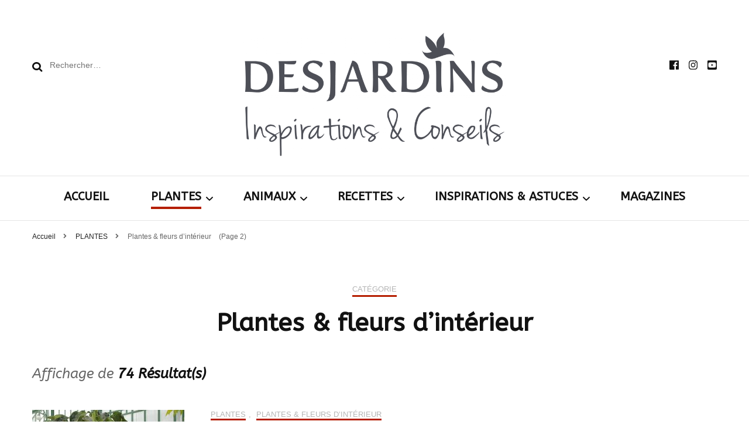

--- FILE ---
content_type: text/html; charset=UTF-8
request_url: https://www.desjardins-inspirations.fr/category/plantes/plantes-d-interieur-fleurs/page/2/
body_size: 76612
content:
    <!DOCTYPE html>
    <html lang="fr-FR">
    <head itemscope itemtype="http://schema.org/WebSite">
	    <meta charset="UTF-8">
    <meta name="viewport" content="width=device-width, initial-scale=1">
    <link rel="profile" href="http://gmpg.org/xfn/11">
    <meta name='robots' content='index, follow, max-image-preview:large, max-snippet:-1, max-video-preview:-1' />

	<!-- This site is optimized with the Yoast SEO plugin v18.9 - https://yoast.com/wordpress/plugins/seo/ -->
	<title>Archives des Plantes &amp; fleurs d’intérieur - Page 2 sur 8 - Desjardins Inspirations &amp; Conseils</title>
	<link rel="canonical" href="https://www.desjardins-inspirations.fr/category/plantes/plantes-d-interieur-fleurs/page/2/" />
	<link rel="prev" href="https://www.desjardins-inspirations.fr/category/plantes/plantes-d-interieur-fleurs/" />
	<link rel="next" href="https://www.desjardins-inspirations.fr/category/plantes/plantes-d-interieur-fleurs/page/3/" />
	<meta property="og:locale" content="fr_FR" />
	<meta property="og:type" content="article" />
	<meta property="og:title" content="Archives des Plantes &amp; fleurs d’intérieur - Page 2 sur 8 - Desjardins Inspirations &amp; Conseils" />
	<meta property="og:url" content="https://www.desjardins-inspirations.fr/category/plantes/plantes-d-interieur-fleurs/" />
	<meta property="og:site_name" content="Desjardins Inspirations &amp; Conseils" />
	<meta name="twitter:card" content="summary_large_image" />
	<script type="application/ld+json" class="yoast-schema-graph">{"@context":"https://schema.org","@graph":[{"@type":"WebSite","@id":"https://www.desjardins-inspirations.fr/#website","url":"https://www.desjardins-inspirations.fr/","name":"Desjardins Inspirations &amp; Conseils","description":"Avec le blog Desjardins, nous avons pour volonté de partager et de transmettre au plus grand nombre, notre savoir-faire, nos conseils, et toutes nos idées d’aménagement d’intérieur et d’extérieur.","potentialAction":[{"@type":"SearchAction","target":{"@type":"EntryPoint","urlTemplate":"https://www.desjardins-inspirations.fr/?s={search_term_string}"},"query-input":"required name=search_term_string"}],"inLanguage":"fr-FR"},{"@type":"CollectionPage","@id":"https://www.desjardins-inspirations.fr/category/plantes/plantes-d-interieur-fleurs/page/2/#webpage","url":"https://www.desjardins-inspirations.fr/category/plantes/plantes-d-interieur-fleurs/page/2/","name":"Archives des Plantes &amp; fleurs d’intérieur - Page 2 sur 8 - Desjardins Inspirations &amp; Conseils","isPartOf":{"@id":"https://www.desjardins-inspirations.fr/#website"},"breadcrumb":{"@id":"https://www.desjardins-inspirations.fr/category/plantes/plantes-d-interieur-fleurs/page/2/#breadcrumb"},"inLanguage":"fr-FR","potentialAction":[{"@type":"ReadAction","target":["https://www.desjardins-inspirations.fr/category/plantes/plantes-d-interieur-fleurs/page/2/"]}]},{"@type":"BreadcrumbList","@id":"https://www.desjardins-inspirations.fr/category/plantes/plantes-d-interieur-fleurs/page/2/#breadcrumb","itemListElement":[{"@type":"ListItem","position":1,"name":"Accueil","item":"https://www.desjardins-inspirations.fr/"},{"@type":"ListItem","position":2,"name":"PLANTES","item":"https://www.desjardins-inspirations.fr/category/plantes/"},{"@type":"ListItem","position":3,"name":"Plantes &amp; fleurs d’intérieur"}]}]}</script>
	<!-- / Yoast SEO plugin. -->


<link rel='dns-prefetch' href='//www.googletagmanager.com' />
<link rel='dns-prefetch' href='//fonts.googleapis.com' />
<link rel='dns-prefetch' href='//s.w.org' />
<link rel="alternate" type="application/rss+xml" title="Desjardins Inspirations &amp; Conseils &raquo; Flux" href="https://www.desjardins-inspirations.fr/feed/" />
<link rel="alternate" type="application/rss+xml" title="Desjardins Inspirations &amp; Conseils &raquo; Flux des commentaires" href="https://www.desjardins-inspirations.fr/comments/feed/" />
<link rel="alternate" type="application/rss+xml" title="Desjardins Inspirations &amp; Conseils &raquo; Flux de la catégorie Plantes &amp; fleurs d’intérieur" href="https://www.desjardins-inspirations.fr/category/plantes/plantes-d-interieur-fleurs/feed/" />
		<script type="text/javascript">
			window._wpemojiSettings = {"baseUrl":"https:\/\/s.w.org\/images\/core\/emoji\/13.1.0\/72x72\/","ext":".png","svgUrl":"https:\/\/s.w.org\/images\/core\/emoji\/13.1.0\/svg\/","svgExt":".svg","source":{"concatemoji":"https:\/\/www.desjardins-inspirations.fr\/wp-includes\/js\/wp-emoji-release.min.js?ver=5.8.9"}};
			!function(e,a,t){var n,r,o,i=a.createElement("canvas"),p=i.getContext&&i.getContext("2d");function s(e,t){var a=String.fromCharCode;p.clearRect(0,0,i.width,i.height),p.fillText(a.apply(this,e),0,0);e=i.toDataURL();return p.clearRect(0,0,i.width,i.height),p.fillText(a.apply(this,t),0,0),e===i.toDataURL()}function c(e){var t=a.createElement("script");t.src=e,t.defer=t.type="text/javascript",a.getElementsByTagName("head")[0].appendChild(t)}for(o=Array("flag","emoji"),t.supports={everything:!0,everythingExceptFlag:!0},r=0;r<o.length;r++)t.supports[o[r]]=function(e){if(!p||!p.fillText)return!1;switch(p.textBaseline="top",p.font="600 32px Arial",e){case"flag":return s([127987,65039,8205,9895,65039],[127987,65039,8203,9895,65039])?!1:!s([55356,56826,55356,56819],[55356,56826,8203,55356,56819])&&!s([55356,57332,56128,56423,56128,56418,56128,56421,56128,56430,56128,56423,56128,56447],[55356,57332,8203,56128,56423,8203,56128,56418,8203,56128,56421,8203,56128,56430,8203,56128,56423,8203,56128,56447]);case"emoji":return!s([10084,65039,8205,55357,56613],[10084,65039,8203,55357,56613])}return!1}(o[r]),t.supports.everything=t.supports.everything&&t.supports[o[r]],"flag"!==o[r]&&(t.supports.everythingExceptFlag=t.supports.everythingExceptFlag&&t.supports[o[r]]);t.supports.everythingExceptFlag=t.supports.everythingExceptFlag&&!t.supports.flag,t.DOMReady=!1,t.readyCallback=function(){t.DOMReady=!0},t.supports.everything||(n=function(){t.readyCallback()},a.addEventListener?(a.addEventListener("DOMContentLoaded",n,!1),e.addEventListener("load",n,!1)):(e.attachEvent("onload",n),a.attachEvent("onreadystatechange",function(){"complete"===a.readyState&&t.readyCallback()})),(n=t.source||{}).concatemoji?c(n.concatemoji):n.wpemoji&&n.twemoji&&(c(n.twemoji),c(n.wpemoji)))}(window,document,window._wpemojiSettings);
		</script>
		<style type="text/css">
img.wp-smiley,
img.emoji {
	display: inline !important;
	border: none !important;
	box-shadow: none !important;
	height: 1em !important;
	width: 1em !important;
	margin: 0 .07em !important;
	vertical-align: -0.1em !important;
	background: none !important;
	padding: 0 !important;
}
</style>
	<link rel='stylesheet' id='pt-cv-public-style-css'  href='https://www.desjardins-inspirations.fr/wp-content/plugins/content-views-query-and-display-post-page/public/assets/css/cv.css?ver=3.8.0' type='text/css' media='all' />
<link rel='stylesheet' id='wp-block-library-css'  href='https://www.desjardins-inspirations.fr/wp-includes/css/dist/block-library/style.min.css?ver=5.8.9' type='text/css' media='all' />
<link rel='stylesheet' id='owl-carousel-css'  href='https://www.desjardins-inspirations.fr/wp-content/themes/blossom-fashion/css/owl.carousel.min.css?ver=2.2.1' type='text/css' media='all' />
<link rel='stylesheet' id='animate-css'  href='https://www.desjardins-inspirations.fr/wp-content/themes/blossom-fashion/css/animate.min.css?ver=3.5.2' type='text/css' media='all' />
<link rel='stylesheet' id='blossom-fashion-google-fonts-css'  href='https://fonts.googleapis.com/css?display=swap&family=ABeeZee%3Aregular%2Citalic%7CRufina%3Aregular' type='text/css' media='all' />
<link rel='stylesheet' id='blossom-fashion-style-css'  href='https://www.desjardins-inspirations.fr/wp-content/themes/blossom-fashion/style.css?ver=1.3.4' type='text/css' media='all' />
<style id='blossom-fashion-style-inline-css' type='text/css'>

     
    .content-newsletter .blossomthemes-email-newsletter-wrapper.bg-img:after,
    .widget_blossomthemes_email_newsletter_widget .blossomthemes-email-newsletter-wrapper:after{
        background: rgba(181, 30, 0, 0.8);
    }
    
    /*Typography*/

    body,
    button,
    input,
    select,
    optgroup,
    textarea{
        font-family : Arial, Helvetica, sans-serif;
        font-size   : 14px;        
    }
    
    .site-title{
        font-size   : 90px;
        font-family : Rufina;
        font-weight : 400;
        font-style  : normal;
    }
    
    /*Color Scheme*/
    a,
    .site-header .social-networks li a:hover,
    .site-title a:hover,
    .banner .text-holder .cat-links a:hover,
	.shop-section .shop-slider .item h3 a:hover,
	#primary .post .entry-header .cat-links a:hover,
	#primary .post .entry-header .entry-meta a:hover,
	#primary .post .entry-footer .social-networks li a:hover,
	.widget ul li a:hover,
	.widget_bttk_author_bio .author-bio-socicons ul li a:hover,
	.widget_bttk_popular_post ul li .entry-header .entry-title a:hover,
	.widget_bttk_pro_recent_post ul li .entry-header .entry-title a:hover,
	.widget_bttk_popular_post ul li .entry-header .entry-meta a:hover,
	.widget_bttk_pro_recent_post ul li .entry-header .entry-meta a:hover,
	.bottom-shop-section .bottom-shop-slider .item .product-category a:hover,
	.bottom-shop-section .bottom-shop-slider .item h3 a:hover,
	.instagram-section .header .title a:hover,
	.site-footer .widget ul li a:hover,
	.site-footer .widget_bttk_popular_post ul li .entry-header .entry-title a:hover,
	.site-footer .widget_bttk_pro_recent_post ul li .entry-header .entry-title a:hover,
	.single .single-header .site-title:hover,
	.single .single-header .right .social-share .social-networks li a:hover,
	.comments-area .comment-body .fn a:hover,
	.comments-area .comment-body .comment-metadata a:hover,
	.page-template-contact .contact-details .contact-info-holder .col .icon-holder,
	.page-template-contact .contact-details .contact-info-holder .col .text-holder h3 a:hover,
	.page-template-contact .contact-details .contact-info-holder .col .social-networks li a:hover,
    #secondary .widget_bttk_description_widget .social-profile li a:hover,
    #secondary .widget_bttk_contact_social_links .social-networks li a:hover,
    .site-footer .widget_bttk_contact_social_links .social-networks li a:hover,
    .site-footer .widget_bttk_description_widget .social-profile li a:hover,
    .portfolio-sorting .button:hover,
    .portfolio-sorting .button.is-checked,
    .portfolio-item .portfolio-cat a:hover,
    .entry-header .portfolio-cat a:hover,
    .single-blossom-portfolio .post-navigation .nav-previous a:hover,
	.single-blossom-portfolio .post-navigation .nav-next a:hover, 
	.instagram-section .profile-link:hover{
		color: #b51e00;
	}

	.site-header .tools .cart .number,
	.shop-section .header .title:after,
	.header-two .header-t,
	.header-six .header-t,
	.header-eight .header-t,
	.shop-section .shop-slider .item .product-image .btn-add-to-cart:hover,
	.widget .widget-title:before,
	.widget .widget-title:after,
	.widget_calendar caption,
	.widget_bttk_popular_post .style-two li:after,
	.widget_bttk_popular_post .style-three li:after,
	.widget_bttk_pro_recent_post .style-two li:after,
	.widget_bttk_pro_recent_post .style-three li:after,
	.instagram-section .header .title:before,
	.instagram-section .header .title:after,
	#primary .post .entry-content .pull-left:after,
	#primary .page .entry-content .pull-left:after,
	#primary .post .entry-content .pull-right:after,
	#primary .page .entry-content .pull-right:after,
	.page-template-contact .contact-details .contact-info-holder h2:after,
    .widget_bttk_image_text_widget ul li .btn-readmore:hover,
    #secondary .widget_bttk_icon_text_widget .text-holder .btn-readmore:hover,
    #secondary .widget_blossomtheme_companion_cta_widget .btn-cta:hover,
    #secondary .widget_blossomtheme_featured_page_widget .text-holder .btn-readmore:hover, 
    .widget_tag_cloud .tagcloud a:hover,
    .single #primary .post .entry-footer .tags a:hover,
 	#primary .post .entry-footer .tags a:hover,
 	.error-holder .text-holder .btn-home:hover,
 	.site-footer .widget_tag_cloud .tagcloud a:hover,
 	.site-footer .widget_bttk_author_bio .text-holder .readmore:hover,
 	.main-navigation ul li:after,
 	#primary .post .btn-readmore:hover,
 	.widget_bttk_author_bio .text-holder .readmore:hover,
 	.widget_bttk_image_text_widget ul li .btn-readmore:hover,
	 .widget_tag_cloud .tagcloud a:hover, 
	 .instagram-section .profile-link::before, 
	 .instagram-section .profile-link::after {
		background: #b51e00;
	}
    
    .banner .text-holder .cat-links a,
	#primary .post .entry-header .cat-links a,
	.widget_bttk_popular_post .style-two li .entry-header .cat-links a,
	.widget_bttk_pro_recent_post .style-two li .entry-header .cat-links a,
	.widget_bttk_popular_post .style-three li .entry-header .cat-links a,
	.widget_bttk_pro_recent_post .style-three li .entry-header .cat-links a,
	.page-header span,
	.page-template-contact .top-section .section-header span,
    .portfolio-item .portfolio-cat a,
    .entry-header .portfolio-cat a{
		border-bottom-color: #b51e00;
	}

	.banner .text-holder .title a,
	.header-four .main-navigation ul li a,
	.header-four .main-navigation ul ul li a,
	#primary .post .entry-header .entry-title a,
    .portfolio-item .portfolio-img-title a{
		background-image: linear-gradient(180deg, transparent 96%, #b51e00 0);
	}

	.widget_bttk_social_links ul li a:hover{
		border-color: #b51e00;
	}

	button:hover,
	input[type="button"]:hover,
	input[type="reset"]:hover,
	input[type="submit"]:hover{
		background: #b51e00;
		border-color: #b51e00;
	}

	#primary .post .btn-readmore:hover{
		background: #b51e00;
	}

	@media only screen and (min-width: 1025px){
		.main-navigation ul li:after{
			background: #b51e00;
		}
	}

    @media screen and (max-width: 1024px) {
        #toggle-button, 
        .main-navigation ul, 
        .site-header .nav-holder .form-holder .search-form input[type="search"] {
            font-family: ABeeZee;
        }
    }
    
    /*Typography*/

	.main-navigation ul,
	.banner .text-holder .title,
	.top-section .newsletter .blossomthemes-email-newsletter-wrapper .text-holder h3,
	.shop-section .header .title,
	#primary .post .entry-header .entry-title,
	#primary .post .post-shope-holder .header .title,
	.widget_bttk_author_bio .title-holder,
	.widget_bttk_popular_post ul li .entry-header .entry-title,
	.widget_bttk_pro_recent_post ul li .entry-header .entry-title,
	.widget-area .widget_blossomthemes_email_newsletter_widget .text-holder h3,
	.bottom-shop-section .bottom-shop-slider .item h3,
	.page-title,
	#primary .post .entry-content blockquote,
	#primary .page .entry-content blockquote,
	#primary .post .entry-content .dropcap,
	#primary .page .entry-content .dropcap,
	#primary .post .entry-content .pull-left,
	#primary .page .entry-content .pull-left,
	#primary .post .entry-content .pull-right,
	#primary .page .entry-content .pull-right,
	#primary .post .entry-content h1, 
    #primary .page .entry-content h1, 
    #primary .post .entry-content h2, 
    #primary .page .entry-content h2, 
    #primary .post .entry-content h3, 
    #primary .page .entry-content h3, 
    #primary .post .entry-content h4, 
    #primary .page .entry-content h4, 
    #primary .post .entry-content h5, 
    #primary .page .entry-content h5, 
    #primary .post .entry-content h6, 
    #primary .page .entry-content h6
	.author-section .text-holder .title,
	.single .newsletter .blossomthemes-email-newsletter-wrapper .text-holder h3,
	.related-posts .title, .popular-posts .title,
	.comments-area .comments-title,
	.comments-area .comment-reply-title,
	.single .single-header .title-holder .post-title,
    .portfolio-text-holder .portfolio-img-title,
    .portfolio-holder .entry-header .entry-title,
    .related-portfolio-title, 
    .related-portfolio-title, .search .top-section .search-form input[type="search"], 
    .archive #primary .post-count, .search #primary .post-count, 
    .archive #primary .post .entry-header .entry-title, .archive #primary .blossom-portfolio .entry-title, .search #primary .search-post .entry-header .entry-title, 
    .widget_bttk_posts_category_slider_widget .carousel-title .title, 
    .archive.author .top-section .text-holder .author-title, 
    .search #primary .page .entry-header .entry-title, 
    .error-holder .text-holder h2, 
    .error-holder .recent-posts .title, 
    .error-holder .recent-posts .post .entry-header .entry-title, 
    .site-footer .widget_blossomthemes_email_newsletter_widget .text-holder h3{
		font-family: ABeeZee;
	}
</style>
<link rel='stylesheet' id='footer-credits-css'  href='https://www.desjardins-inspirations.fr/wp-content/plugins/footer-putter/styles/footer-credits.css?ver=1.17' type='text/css' media='all' />
<!--n2css--><script type='text/javascript' src='https://www.desjardins-inspirations.fr/wp-includes/js/jquery/jquery.min.js?ver=3.6.0' id='jquery-core-js'></script>
<script type='text/javascript' src='https://www.desjardins-inspirations.fr/wp-includes/js/jquery/jquery-migrate.min.js?ver=3.3.2' id='jquery-migrate-js'></script>

<!-- Extrait Google Analytics ajouté par Site Kit -->
<script type='text/javascript' src='https://www.googletagmanager.com/gtag/js?id=UA-26376791-1' id='google_gtagjs-js' async></script>
<script type='text/javascript' id='google_gtagjs-js-after'>
window.dataLayer = window.dataLayer || [];function gtag(){dataLayer.push(arguments);}
gtag('set', 'linker', {"domains":["www.desjardins-inspirations.fr"]} );
gtag("js", new Date());
gtag("set", "developer_id.dZTNiMT", true);
gtag("config", "UA-26376791-1", {"anonymize_ip":true});
</script>

<!-- Arrêter l&#039;extrait Google Analytics ajouté par Site Kit -->
<link rel="https://api.w.org/" href="https://www.desjardins-inspirations.fr/wp-json/" /><link rel="alternate" type="application/json" href="https://www.desjardins-inspirations.fr/wp-json/wp/v2/categories/29" /><link rel="EditURI" type="application/rsd+xml" title="RSD" href="https://www.desjardins-inspirations.fr/xmlrpc.php?rsd" />
<link rel="wlwmanifest" type="application/wlwmanifest+xml" href="https://www.desjardins-inspirations.fr/wp-includes/wlwmanifest.xml" /> 
<meta name="generator" content="WordPress 5.8.9" />
		<!-- Custom Logo: hide header text -->
		<style id="custom-logo-css" type="text/css">
			.site-title, .site-description {
				position: absolute;
				clip: rect(1px, 1px, 1px, 1px);
			}
		</style>
		<meta name="cdp-version" content="1.4.6" /><meta name="generator" content="Site Kit by Google 1.90.1" />		<script>
			document.documentElement.className = document.documentElement.className.replace( 'no-js', 'js' );
		</script>
				<style>
			.no-js img.lazyload { display: none; }
			figure.wp-block-image img.lazyloading { min-width: 150px; }
							.lazyload, .lazyloading { opacity: 0; }
				.lazyloaded {
					opacity: 1;
					transition: opacity 400ms;
					transition-delay: 0ms;
				}
					</style>
		<link rel="icon" href="https://www.desjardins-inspirations.fr/wp-content/uploads/2021/06/cropped-2021-Favicon-Inspirations-1-32x32.png" sizes="32x32" />
<link rel="icon" href="https://www.desjardins-inspirations.fr/wp-content/uploads/2021/06/cropped-2021-Favicon-Inspirations-1-192x192.png" sizes="192x192" />
<link rel="apple-touch-icon" href="https://www.desjardins-inspirations.fr/wp-content/uploads/2021/06/cropped-2021-Favicon-Inspirations-1-180x180.png" />
<meta name="msapplication-TileImage" content="https://www.desjardins-inspirations.fr/wp-content/uploads/2021/06/cropped-2021-Favicon-Inspirations-1-270x270.png" />
		<style type="text/css" id="wp-custom-css">
			.pt-cv-ifield [class*=pt-cv-title] a { color: black; !important }

.site-info { display:none }

.post h2 span,.post h2 {
    color: #B51E00 !important;
}



.owl-carousel {
   height: 830px !important;
}

@media (max-width: 1069px){ 
.owl-carousel {
   height: 370px !important;
}}

@media (min-width: 1500px){ 
.owl-carousel {
   height: 1200px !important;
}}

.fa-angle-down {
   margin-left: 30px !important;
}

.main-navigation
	button.active {
    transform: rotate(
30deg)!important;
}

h2 {
font-size: 1.5em;
}		</style>
		</head>

<body class="archive paged category category-plantes-d-interieur-fleurs category-29 wp-custom-logo paged-2 category-paged-2 hfeed full-width elementor-default elementor-kit-112024" itemscope itemtype="http://schema.org/WebPage">

    <div id="page" class="site"><a aria-label="Accéder au contenu" class="skip-link" href="#content">Aller au contenu</a>
        <header class="site-header" itemscope itemtype="http://schema.org/WPHeader" itemscope itemtype="http://schema.org/WPHeader">
		<div class="header-holder">
			<div class="header-t">
				<div class="container">
					<div class="row">
						<div class="col">
							<form role="search" method="get" class="search-form" action="https://www.desjardins-inspirations.fr/">
				<label>
					<span class="screen-reader-text">Rechercher :</span>
					<input type="search" class="search-field" placeholder="Rechercher…" value="" name="s" />
				</label>
				<input type="submit" class="search-submit" value="Rechercher" />
			</form>						</div>
						<div class="col">
							<div class="text-logo" itemscope itemtype="http://schema.org/Organization">
								<a href="https://www.desjardins-inspirations.fr/" class="custom-logo-link" rel="home"><img width="2430" height="1180"   alt="Desjardins Inspirations &amp; Conseils" data-srcset="https://www.desjardins-inspirations.fr/wp-content/uploads/2021/06/Logo-Blog.png 2430w, https://www.desjardins-inspirations.fr/wp-content/uploads/2021/06/Logo-Blog-300x146.png 300w, https://www.desjardins-inspirations.fr/wp-content/uploads/2021/06/Logo-Blog-1024x497.png 1024w, https://www.desjardins-inspirations.fr/wp-content/uploads/2021/06/Logo-Blog-768x373.png 768w, https://www.desjardins-inspirations.fr/wp-content/uploads/2021/06/Logo-Blog-1536x746.png 1536w, https://www.desjardins-inspirations.fr/wp-content/uploads/2021/06/Logo-Blog-2048x995.png 2048w, https://www.desjardins-inspirations.fr/wp-content/uploads/2021/06/Logo-Blog-124x60.png 124w"  data-src="https://www.desjardins-inspirations.fr/wp-content/uploads/2021/06/Logo-Blog.png" data-sizes="(max-width: 2430px) 100vw, 2430px" class="custom-logo lazyload" src="[data-uri]" /><noscript><img width="2430" height="1180" src="https://www.desjardins-inspirations.fr/wp-content/uploads/2021/06/Logo-Blog.png" class="custom-logo" alt="Desjardins Inspirations &amp; Conseils" srcset="https://www.desjardins-inspirations.fr/wp-content/uploads/2021/06/Logo-Blog.png 2430w, https://www.desjardins-inspirations.fr/wp-content/uploads/2021/06/Logo-Blog-300x146.png 300w, https://www.desjardins-inspirations.fr/wp-content/uploads/2021/06/Logo-Blog-1024x497.png 1024w, https://www.desjardins-inspirations.fr/wp-content/uploads/2021/06/Logo-Blog-768x373.png 768w, https://www.desjardins-inspirations.fr/wp-content/uploads/2021/06/Logo-Blog-1536x746.png 1536w, https://www.desjardins-inspirations.fr/wp-content/uploads/2021/06/Logo-Blog-2048x995.png 2048w, https://www.desjardins-inspirations.fr/wp-content/uploads/2021/06/Logo-Blog-124x60.png 124w" sizes="(max-width: 2430px) 100vw, 2430px" /></noscript></a>
                                    <div class="site-title-wrap">
                                                                             <p class="site-title" itemprop="name"><a href="https://www.desjardins-inspirations.fr/" rel="home" itemprop="url">Desjardins Inspirations &amp; Conseils</a></p>
                                                                            <p class="site-description">Avec le blog Desjardins, nous avons pour volonté de partager et de transmettre au plus grand nombre, notre savoir-faire, nos conseils, et toutes nos idées d’aménagement d’intérieur et d’extérieur.</p>
                                                                        </div>                                    
							</div>
						</div>
						<div class="col">
							<div class="tools">
								    <ul class="social-networks">
    	            <li><a href="https://www.facebook.com/Desjardins76" target="_blank" rel="nofollow"><i class="fab fa-facebook"></i></a></li>    	   
                        <li><a href="https://www.instagram.com/desjardins.fr/?hl=fr" target="_blank" rel="nofollow"><i class="fab fa-instagram"></i></a></li>    	   
                        <li><a href="https://www.youtube.com/channel/UCKRBZaSDSx0SnRyWN523afA" target="_blank" rel="nofollow"><i class="fab fa-youtube-square"></i></a></li>    	   
            	</ul>
        							</div>
						</div>
					</div>
				</div>
			</div>
		</div>
		<div class="nav-holder">
			<div class="container">
				<div class="overlay"></div>
    			<button aria-label="Activer menu principal" id="toggle-button" data-toggle-target=".main-menu-modal" data-toggle-body-class="showing-main-menu-modal" aria-expanded="false" data-set-focus=".close-main-nav-toggle">
    				<span></span>Menu    			</button>
				<nav id="site-navigation" class="main-navigation" itemscope itemtype="http://schema.org/SiteNavigationElement">
                    <div class="primary-menu-list main-menu-modal cover-modal" data-modal-target-string=".main-menu-modal">
                        <button class="btn-close-menu close-main-nav-toggle" data-toggle-target=".main-menu-modal" data-toggle-body-class="showing-main-menu-modal" aria-expanded="false" data-set-focus=".main-menu-modal"><span></span></button>
                        <div class="mobile-menu" aria-label="Mobile">
                			<div class="menu-menu-header-container"><ul id="primary-menu" class="main-menu-modal"><li id="menu-item-15375" class="menu-item menu-item-type-post_type menu-item-object-page menu-item-home menu-item-15375"><a href="https://www.desjardins-inspirations.fr/">ACCUEIL</a></li>
<li id="menu-item-15364" class="menu-item menu-item-type-taxonomy menu-item-object-category current-category-ancestor current-menu-ancestor current-menu-parent current-category-parent menu-item-has-children menu-item-15364"><a href="https://www.desjardins-inspirations.fr/category/plantes/">PLANTES</a>
<ul class="sub-menu">
	<li id="menu-item-15366" class="menu-item menu-item-type-taxonomy menu-item-object-category menu-item-15366"><a href="https://www.desjardins-inspirations.fr/category/plantes/jardin/">Plantes pour le jardin</a></li>
	<li id="menu-item-15365" class="menu-item menu-item-type-taxonomy menu-item-object-category current-menu-item menu-item-15365"><a href="https://www.desjardins-inspirations.fr/category/plantes/plantes-d-interieur-fleurs/" aria-current="page">Plantes &amp; fleurs d’intérieur</a></li>
</ul>
</li>
<li id="menu-item-15349" class="menu-item menu-item-type-taxonomy menu-item-object-category menu-item-has-children menu-item-15349"><a href="https://www.desjardins-inspirations.fr/category/animaux/">ANIMAUX</a>
<ul class="sub-menu">
	<li id="menu-item-15352" class="menu-item menu-item-type-taxonomy menu-item-object-category menu-item-15352"><a href="https://www.desjardins-inspirations.fr/category/animaux/chiens/">Chiens</a></li>
	<li id="menu-item-15351" class="menu-item menu-item-type-taxonomy menu-item-object-category menu-item-15351"><a href="https://www.desjardins-inspirations.fr/category/animaux/chats/">Chats</a></li>
	<li id="menu-item-15358" class="menu-item menu-item-type-taxonomy menu-item-object-category menu-item-15358"><a href="https://www.desjardins-inspirations.fr/category/animaux/rongeurs/">Rongeurs &amp; petits mammifères</a></li>
	<li id="menu-item-15354" class="menu-item menu-item-type-taxonomy menu-item-object-category menu-item-15354"><a href="https://www.desjardins-inspirations.fr/category/animaux/poissons-aquariophilie/">Poissons</a></li>
	<li id="menu-item-15355" class="menu-item menu-item-type-taxonomy menu-item-object-category menu-item-15355"><a href="https://www.desjardins-inspirations.fr/category/animaux/bassin-plantes-et-conception-poissons/">Poissons de bassin</a></li>
	<li id="menu-item-15356" class="menu-item menu-item-type-taxonomy menu-item-object-category menu-item-15356"><a href="https://www.desjardins-inspirations.fr/category/animaux/reptiles/">Reptiles</a></li>
	<li id="menu-item-15353" class="menu-item menu-item-type-taxonomy menu-item-object-category menu-item-15353"><a href="https://www.desjardins-inspirations.fr/category/animaux/oiseaux/">Oiseaux du ciel, abeilles &amp; animaux de la nature</a></li>
	<li id="menu-item-15350" class="menu-item menu-item-type-taxonomy menu-item-object-category menu-item-15350"><a href="https://www.desjardins-inspirations.fr/category/animaux/animaux-ornement/">Animaux d&rsquo;ornement</a></li>
</ul>
</li>
<li id="menu-item-15368" class="menu-item menu-item-type-taxonomy menu-item-object-category menu-item-has-children menu-item-15368"><a href="https://www.desjardins-inspirations.fr/category/cuisine/">RECETTES</a>
<ul class="sub-menu">
	<li id="menu-item-15369" class="menu-item menu-item-type-taxonomy menu-item-object-category menu-item-15369"><a href="https://www.desjardins-inspirations.fr/category/cuisine/aperitifs/">Apéritifs</a></li>
	<li id="menu-item-15372" class="menu-item menu-item-type-taxonomy menu-item-object-category menu-item-15372"><a href="https://www.desjardins-inspirations.fr/category/cuisine/entrees/">Entrées</a></li>
	<li id="menu-item-15373" class="menu-item menu-item-type-taxonomy menu-item-object-category menu-item-15373"><a href="https://www.desjardins-inspirations.fr/category/cuisine/plats/">Plats</a></li>
	<li id="menu-item-15371" class="menu-item menu-item-type-taxonomy menu-item-object-category menu-item-15371"><a href="https://www.desjardins-inspirations.fr/category/cuisine/desserts/">Desserts</a></li>
	<li id="menu-item-15374" class="menu-item menu-item-type-taxonomy menu-item-object-category menu-item-15374"><a href="https://www.desjardins-inspirations.fr/category/cuisine/sauces/">Sauces</a></li>
	<li id="menu-item-15370" class="menu-item menu-item-type-taxonomy menu-item-object-category menu-item-15370"><a href="https://www.desjardins-inspirations.fr/category/cuisine/boissons-chaudes/">Boissons chaudes</a></li>
</ul>
</li>
<li id="menu-item-15359" class="menu-item menu-item-type-taxonomy menu-item-object-category menu-item-has-children menu-item-15359"><a href="https://www.desjardins-inspirations.fr/category/inspirations-et-astuces/">INSPIRATIONS &amp; ASTUCES</a>
<ul class="sub-menu">
	<li id="menu-item-15363" class="menu-item menu-item-type-taxonomy menu-item-object-category menu-item-15363"><a href="https://www.desjardins-inspirations.fr/category/inspirations-et-astuces/printemps-saisons/">Printemps</a></li>
	<li id="menu-item-15361" class="menu-item menu-item-type-taxonomy menu-item-object-category menu-item-15361"><a href="https://www.desjardins-inspirations.fr/category/inspirations-et-astuces/ete/">Été</a></li>
	<li id="menu-item-15360" class="menu-item menu-item-type-taxonomy menu-item-object-category menu-item-15360"><a href="https://www.desjardins-inspirations.fr/category/inspirations-et-astuces/automne/">Automne</a></li>
	<li id="menu-item-15362" class="menu-item menu-item-type-taxonomy menu-item-object-category menu-item-15362"><a href="https://www.desjardins-inspirations.fr/category/inspirations-et-astuces/hiver/">Hiver</a></li>
</ul>
</li>
<li id="menu-item-15730" class="menu-item menu-item-type-taxonomy menu-item-object-category menu-item-15730"><a href="https://www.desjardins-inspirations.fr/category/magazines/">MAGAZINES</a></li>
</ul></div>                        </div>
                    </div>
        		</nav><!-- #site-navigation -->
                <div class="tools">
					<div class="form-section">
						<button aria-label="Activer la recherche" id="btn-search" data-toggle-target=".search-modal" data-toggle-body-class="showing-search-modal" data-set-focus=".search-modal .search-field" aria-expanded="false"><i class="fa fa-search"></i></button>
                        <div class="form-holder search-modal cover-modal" data-modal-target-string=".search-modal">
                            <div class="header-search-inner-wrap">
                                <form role="search" method="get" class="search-form" action="https://www.desjardins-inspirations.fr/">
				<label>
					<span class="screen-reader-text">Rechercher :</span>
					<input type="search" class="search-field" placeholder="Rechercher…" value="" name="s" />
				</label>
				<input type="submit" class="search-submit" value="Rechercher" />
			</form>                                <button class="btn-close-form" data-toggle-target=".search-modal" data-toggle-body-class="showing-search-modal" data-set-focus=".search-modal .search-field" aria-expanded="false">
                                    <span></span>
                                </button><!-- .search-toggle -->
                            </div>
                        </div>
					</div>
                        <ul class="social-networks">
    	            <li><a href="https://www.facebook.com/Desjardins76" target="_blank" rel="nofollow"><i class="fab fa-facebook"></i></a></li>    	   
                        <li><a href="https://www.instagram.com/desjardins.fr/?hl=fr" target="_blank" rel="nofollow"><i class="fab fa-instagram"></i></a></li>    	   
                        <li><a href="https://www.youtube.com/channel/UCKRBZaSDSx0SnRyWN523afA" target="_blank" rel="nofollow"><i class="fab fa-youtube-square"></i></a></li>    	   
            	</ul>
        					
				</div>
			</div>
		</div>
	</header>
            <div class="top-bar">
    		<div class="container">
            <div class="breadcrumb-wrapper">
                <div id="crumbs" itemscope itemtype="http://schema.org/BreadcrumbList"> 
                    <span itemprop="itemListElement" itemscope itemtype="http://schema.org/ListItem">
                        <a itemprop="item" href="https://www.desjardins-inspirations.fr"><span itemprop="name">Accueil</span></a>
                        <meta itemprop="position" content="1" />
                        <span class="separator"><span class="separator"><i class="fa fa-angle-right"></i></span></span>
                    </span> <span itemprop="itemListElement" itemscope itemtype="http://schema.org/ListItem"><a itemprop="item" href="https://www.desjardins-inspirations.fr/category/plantes/"><span itemprop="name">PLANTES </span></a><meta itemprop="position" content="2" /><span class="separator"><span class="separator"><i class="fa fa-angle-right"></i></span></span></span> <span class="current" itemprop="itemListElement" itemscope itemtype="http://schema.org/ListItem"> <a itemprop="item" href="https://www.desjardins-inspirations.fr/category/plantes/plantes-d-interieur-fleurs/"><span itemprop="name">Plantes &amp; fleurs d’intérieur</span></a><meta itemprop="position" content="3" /> </span> (Page 2)</div></div><!-- .breadcrumb-wrapper -->    		</div>
    	</div>   
        <div id="content" class="site-content">    <div class="container">
            <div class="page-header">
			<span>Catégorie</span> <h1 class="page-title">Plantes &amp; fleurs d’intérieur</h1>		</div>
        <div class="row">
	<div id="primary" class="content-area">
		
        <span class="post-count">Affichage de <strong> 74 Résultat(s)</strong></span>        
        <main id="main" class="site-main">

		
<article id="post-115405" class="post-115405 post type-post status-publish format-standard has-post-thumbnail hentry category-plantes category-plantes-d-interieur-fleurs" itemscope itemtype="https://schema.org/Blog">
	
    <a href="https://www.desjardins-inspirations.fr/medinilla/" class="post-thumbnail"><img width="260" height="200"   alt="" data-srcset="https://www.desjardins-inspirations.fr/wp-content/uploads/Medinilla-260x200.jpg 260w, https://www.desjardins-inspirations.fr/wp-content/uploads/Medinilla-300x232.jpg 300w, https://www.desjardins-inspirations.fr/wp-content/uploads/Medinilla-280x215.jpg 280w"  data-src="https://www.desjardins-inspirations.fr/wp-content/uploads/Medinilla-260x200.jpg" data-sizes="(max-width: 260px) 100vw, 260px" class="attachment-blossom-fashion-blog-archive size-blossom-fashion-blog-archive wp-post-image lazyload" src="[data-uri]" /><noscript><img width="260" height="200" src="https://www.desjardins-inspirations.fr/wp-content/uploads/Medinilla-260x200.jpg" class="attachment-blossom-fashion-blog-archive size-blossom-fashion-blog-archive wp-post-image" alt="" srcset="https://www.desjardins-inspirations.fr/wp-content/uploads/Medinilla-260x200.jpg 260w, https://www.desjardins-inspirations.fr/wp-content/uploads/Medinilla-300x232.jpg 300w, https://www.desjardins-inspirations.fr/wp-content/uploads/Medinilla-280x215.jpg 280w" sizes="(max-width: 260px) 100vw, 260px" /></noscript></a>    
    <div class="text-holder">
        <header class="entry-header">
		<span class="cat-links" itemprop="about"><a href="https://www.desjardins-inspirations.fr/category/plantes/" rel="category tag">PLANTES</a>, <a href="https://www.desjardins-inspirations.fr/category/plantes/plantes-d-interieur-fleurs/" rel="category tag">Plantes &amp; fleurs d’intérieur</a></span><h2 class="entry-title"><a href="https://www.desjardins-inspirations.fr/medinilla/" rel="bookmark">LE MEDINILLA</a></h2><div class="entry-meta"></div>	</header>         
        <div class="entry-content" itemprop="text">
		<p>Plante tropicale par excellence, le Medinilla est une véritable perle parmi les plantes d’intérieur. Avec une élégance bien à lui, il saura conquérir le cœur des plus pointilleux. Graphique, original et exceptionnel, le Medinilla récompense les plus patients d’une floraison généreuse et atypique, tel un véritable joyau végétal.</p>
	</div><!-- .entry-content -->
    	<footer class="entry-footer">
			</footer><!-- .entry-footer -->
	    </div>

</article><!-- #post-115405 -->

<article id="post-114174" class="post-114174 post type-post status-publish format-standard has-post-thumbnail hentry category-plantes category-plantes-d-interieur-fleurs" itemscope itemtype="https://schema.org/Blog">
	
    <a href="https://www.desjardins-inspirations.fr/le-yucca-dinterieur/" class="post-thumbnail"><img width="260" height="200"   alt="Yucca d&#039;intérieur" data-srcset="https://www.desjardins-inspirations.fr/wp-content/uploads/Yucca-dintérieur-260x200.png 260w, https://www.desjardins-inspirations.fr/wp-content/uploads/Yucca-dintérieur-300x232.png 300w, https://www.desjardins-inspirations.fr/wp-content/uploads/Yucca-dintérieur-280x215.png 280w"  data-src="https://www.desjardins-inspirations.fr/wp-content/uploads/Yucca-dintérieur-260x200.png" data-sizes="(max-width: 260px) 100vw, 260px" class="attachment-blossom-fashion-blog-archive size-blossom-fashion-blog-archive wp-post-image lazyload" src="[data-uri]" /><noscript><img width="260" height="200" src="https://www.desjardins-inspirations.fr/wp-content/uploads/Yucca-dintérieur-260x200.png" class="attachment-blossom-fashion-blog-archive size-blossom-fashion-blog-archive wp-post-image" alt="Yucca d&#039;intérieur" srcset="https://www.desjardins-inspirations.fr/wp-content/uploads/Yucca-dintérieur-260x200.png 260w, https://www.desjardins-inspirations.fr/wp-content/uploads/Yucca-dintérieur-300x232.png 300w, https://www.desjardins-inspirations.fr/wp-content/uploads/Yucca-dintérieur-280x215.png 280w" sizes="(max-width: 260px) 100vw, 260px" /></noscript></a>    
    <div class="text-holder">
        <header class="entry-header">
		<span class="cat-links" itemprop="about"><a href="https://www.desjardins-inspirations.fr/category/plantes/" rel="category tag">PLANTES</a>, <a href="https://www.desjardins-inspirations.fr/category/plantes/plantes-d-interieur-fleurs/" rel="category tag">Plantes &amp; fleurs d’intérieur</a></span><h2 class="entry-title"><a href="https://www.desjardins-inspirations.fr/le-yucca-dinterieur/" rel="bookmark">LE YUCCA D’INTÉRIEUR</a></h2><div class="entry-meta"></div>	</header>         
        <div class="entry-content" itemprop="text">
		<p>Il existe un grand nombre d’espèces de Yucca qui peuvent s’adapter à différents climats, des plus chauds aux ambiances plus tempérées. En intérieur, une d’entre elles est sélectionnée pour la façon dont elle s’y comporte. Parfois connue sous le nom de Pied d’élephant, c’est une grande plante qui verdit et décore nos intérieurs en étant accessible d’entretien même aux moins initiés.</p>
	</div><!-- .entry-content -->
    	<footer class="entry-footer">
			</footer><!-- .entry-footer -->
	    </div>

</article><!-- #post-114174 -->

<article id="post-15899" class="post-15899 post type-post status-publish format-standard has-post-thumbnail hentry category-plantes category-plantes-d-interieur-fleurs" itemscope itemtype="https://schema.org/Blog">
	
    <a href="https://www.desjardins-inspirations.fr/les-dracaenas/" class="post-thumbnail"><img width="260" height="200"   alt="" data-srcset="https://www.desjardins-inspirations.fr/wp-content/uploads/Les-Dracaenas-260x200.jpg 260w, https://www.desjardins-inspirations.fr/wp-content/uploads/Les-Dracaenas-300x232.jpg 300w, https://www.desjardins-inspirations.fr/wp-content/uploads/Les-Dracaenas-280x215.jpg 280w"  data-src="https://www.desjardins-inspirations.fr/wp-content/uploads/Les-Dracaenas-260x200.jpg" data-sizes="(max-width: 260px) 100vw, 260px" class="attachment-blossom-fashion-blog-archive size-blossom-fashion-blog-archive wp-post-image lazyload" src="[data-uri]" /><noscript><img width="260" height="200" src="https://www.desjardins-inspirations.fr/wp-content/uploads/Les-Dracaenas-260x200.jpg" class="attachment-blossom-fashion-blog-archive size-blossom-fashion-blog-archive wp-post-image" alt="" srcset="https://www.desjardins-inspirations.fr/wp-content/uploads/Les-Dracaenas-260x200.jpg 260w, https://www.desjardins-inspirations.fr/wp-content/uploads/Les-Dracaenas-300x232.jpg 300w, https://www.desjardins-inspirations.fr/wp-content/uploads/Les-Dracaenas-280x215.jpg 280w" sizes="(max-width: 260px) 100vw, 260px" /></noscript></a>    
    <div class="text-holder">
        <header class="entry-header">
		<span class="cat-links" itemprop="about"><a href="https://www.desjardins-inspirations.fr/category/plantes/" rel="category tag">PLANTES</a>, <a href="https://www.desjardins-inspirations.fr/category/plantes/plantes-d-interieur-fleurs/" rel="category tag">Plantes &amp; fleurs d’intérieur</a></span><h2 class="entry-title"><a href="https://www.desjardins-inspirations.fr/les-dracaenas/" rel="bookmark">LES DRACAENAS</a></h2><div class="entry-meta"></div>	</header>         
        <div class="entry-content" itemprop="text">
		<p>Aussi appelés Dragonniers, les Dracaenas représentent un genre très vaste de plante originaires d’Afrique ou d’Asie. En France, leur culture ne peut se faire qu’en intérieur hormis pour une espèce pouvant prospérer dans les régions du Sud. Ils sont faciles d’entretien, c’est pourquoi, ils s’avèrent intéressants pour débuter avec une plante d’appartement !</p>
	</div><!-- .entry-content -->
    	<footer class="entry-footer">
			</footer><!-- .entry-footer -->
	    </div>

</article><!-- #post-15899 -->

<article id="post-113125" class="post-113125 post type-post status-publish format-standard has-post-thumbnail hentry category-plantes category-plantes-d-interieur-fleurs category-jardin tag-plantes-a-massif" itemscope itemtype="https://schema.org/Blog">
	
    <a href="https://www.desjardins-inspirations.fr/les-cyclamen/" class="post-thumbnail"><img width="260" height="200"   alt="" data-srcset="https://www.desjardins-inspirations.fr/wp-content/uploads/Les-Cyclamen-260x200.jpg 260w, https://www.desjardins-inspirations.fr/wp-content/uploads/Les-Cyclamen-300x232.jpg 300w, https://www.desjardins-inspirations.fr/wp-content/uploads/Les-Cyclamen-280x215.jpg 280w"  data-src="https://www.desjardins-inspirations.fr/wp-content/uploads/Les-Cyclamen-260x200.jpg" data-sizes="(max-width: 260px) 100vw, 260px" class="attachment-blossom-fashion-blog-archive size-blossom-fashion-blog-archive wp-post-image lazyload" src="[data-uri]" /><noscript><img width="260" height="200" src="https://www.desjardins-inspirations.fr/wp-content/uploads/Les-Cyclamen-260x200.jpg" class="attachment-blossom-fashion-blog-archive size-blossom-fashion-blog-archive wp-post-image" alt="" srcset="https://www.desjardins-inspirations.fr/wp-content/uploads/Les-Cyclamen-260x200.jpg 260w, https://www.desjardins-inspirations.fr/wp-content/uploads/Les-Cyclamen-300x232.jpg 300w, https://www.desjardins-inspirations.fr/wp-content/uploads/Les-Cyclamen-280x215.jpg 280w" sizes="(max-width: 260px) 100vw, 260px" /></noscript></a>    
    <div class="text-holder">
        <header class="entry-header">
		<span class="cat-links" itemprop="about"><a href="https://www.desjardins-inspirations.fr/category/plantes/" rel="category tag">PLANTES</a>, <a href="https://www.desjardins-inspirations.fr/category/plantes/plantes-d-interieur-fleurs/" rel="category tag">Plantes &amp; fleurs d’intérieur</a>, <a href="https://www.desjardins-inspirations.fr/category/plantes/jardin/" rel="category tag">Plantes pour le jardin</a></span><h2 class="entry-title"><a href="https://www.desjardins-inspirations.fr/les-cyclamen/" rel="bookmark">LES CYCLAMENS</a></h2><div class="entry-meta"></div>	</header>         
        <div class="entry-content" itemprop="text">
		<p>Plantes tubéreuses d’hiver par excellence, les Cyclamen se déclinent dans des nuances pastelles à des couleurs plus vives, pour le plus grand plaisir du jardinier. Ils s’enflamment au moment où les couleurs du jardin s’atténuent, semaine après semaine. C’est avec beaucoup de tendresse et de grâce qu’ils entrent en floraison durant de longs mois, si on sait associer les variétés.</p>
	</div><!-- .entry-content -->
    	<footer class="entry-footer">
			</footer><!-- .entry-footer -->
	    </div>

</article><!-- #post-113125 -->

<article id="post-115246" class="post-115246 post type-post status-publish format-standard has-post-thumbnail hentry category-plantes category-plantes-d-interieur-fleurs" itemscope itemtype="https://schema.org/Blog">
	
    <a href="https://www.desjardins-inspirations.fr/le-nephrolepis/" class="post-thumbnail"><img width="260" height="200"   alt="" data-srcset="https://www.desjardins-inspirations.fr/wp-content/uploads/le-Nephrolepis-260x200.jpg 260w, https://www.desjardins-inspirations.fr/wp-content/uploads/le-Nephrolepis-300x232.jpg 300w, https://www.desjardins-inspirations.fr/wp-content/uploads/le-Nephrolepis-280x215.jpg 280w"  data-src="https://www.desjardins-inspirations.fr/wp-content/uploads/le-Nephrolepis-260x200.jpg" data-sizes="(max-width: 260px) 100vw, 260px" class="attachment-blossom-fashion-blog-archive size-blossom-fashion-blog-archive wp-post-image lazyload" src="[data-uri]" /><noscript><img width="260" height="200" src="https://www.desjardins-inspirations.fr/wp-content/uploads/le-Nephrolepis-260x200.jpg" class="attachment-blossom-fashion-blog-archive size-blossom-fashion-blog-archive wp-post-image" alt="" srcset="https://www.desjardins-inspirations.fr/wp-content/uploads/le-Nephrolepis-260x200.jpg 260w, https://www.desjardins-inspirations.fr/wp-content/uploads/le-Nephrolepis-300x232.jpg 300w, https://www.desjardins-inspirations.fr/wp-content/uploads/le-Nephrolepis-280x215.jpg 280w" sizes="(max-width: 260px) 100vw, 260px" /></noscript></a>    
    <div class="text-holder">
        <header class="entry-header">
		<span class="cat-links" itemprop="about"><a href="https://www.desjardins-inspirations.fr/category/plantes/" rel="category tag">PLANTES</a>, <a href="https://www.desjardins-inspirations.fr/category/plantes/plantes-d-interieur-fleurs/" rel="category tag">Plantes &amp; fleurs d’intérieur</a></span><h2 class="entry-title"><a href="https://www.desjardins-inspirations.fr/le-nephrolepis/" rel="bookmark">LE NEPHROLEPIS</a></h2><div class="entry-meta"></div>	</header>         
        <div class="entry-content" itemprop="text">
		<p>Plus connu sous le nom de fougère de Boston, le Nephrolepis est une plante verte indémodable et parmi les plus populaires. Avec son feuillage gracieux, léger et retombant, il sait apporter une jolie présence verte à n’importe quel intérieur. Aussi belle que résistante, cette plante sait se montrer généreuse sans qu’il soit nécessaire de lui apporter des soins quotidiens. Le Nephrolepis est intemporel et marie avec brio un côté rustique et exotique à la fois.</p>
	</div><!-- .entry-content -->
    	<footer class="entry-footer">
			</footer><!-- .entry-footer -->
	    </div>

</article><!-- #post-115246 -->

<article id="post-115238" class="post-115238 post type-post status-publish format-standard has-post-thumbnail hentry category-plantes category-plantes-d-interieur-fleurs" itemscope itemtype="https://schema.org/Blog">
	
    <a href="https://www.desjardins-inspirations.fr/le-ceropegia/" class="post-thumbnail"><img width="260" height="200"   alt="" data-srcset="https://www.desjardins-inspirations.fr/wp-content/uploads/Ceropegia-260x200.jpg 260w, https://www.desjardins-inspirations.fr/wp-content/uploads/Ceropegia-300x232.jpg 300w, https://www.desjardins-inspirations.fr/wp-content/uploads/Ceropegia-280x215.jpg 280w"  data-src="https://www.desjardins-inspirations.fr/wp-content/uploads/Ceropegia-260x200.jpg" data-sizes="(max-width: 260px) 100vw, 260px" class="attachment-blossom-fashion-blog-archive size-blossom-fashion-blog-archive wp-post-image lazyload" src="[data-uri]" /><noscript><img width="260" height="200" src="https://www.desjardins-inspirations.fr/wp-content/uploads/Ceropegia-260x200.jpg" class="attachment-blossom-fashion-blog-archive size-blossom-fashion-blog-archive wp-post-image" alt="" srcset="https://www.desjardins-inspirations.fr/wp-content/uploads/Ceropegia-260x200.jpg 260w, https://www.desjardins-inspirations.fr/wp-content/uploads/Ceropegia-300x232.jpg 300w, https://www.desjardins-inspirations.fr/wp-content/uploads/Ceropegia-280x215.jpg 280w" sizes="(max-width: 260px) 100vw, 260px" /></noscript></a>    
    <div class="text-holder">
        <header class="entry-header">
		<span class="cat-links" itemprop="about"><a href="https://www.desjardins-inspirations.fr/category/plantes/" rel="category tag">PLANTES</a>, <a href="https://www.desjardins-inspirations.fr/category/plantes/plantes-d-interieur-fleurs/" rel="category tag">Plantes &amp; fleurs d’intérieur</a></span><h2 class="entry-title"><a href="https://www.desjardins-inspirations.fr/le-ceropegia/" rel="bookmark">LE CEROPEGIA</a></h2><div class="entry-meta"></div>	</header>         
        <div class="entry-content" itemprop="text">
		<p>Plus connu sous le nom de chaîne de cœur, le Ceropegia est une plante d’intérieur particulièrement appréciée pour son port retombant et léger. La petite cascade qu’il forme apporte une touche de fraîcheur en suspension ou sur le haut de vos meubles. Facile d’entretien, peu exigeante et pleine de charme, cette petite plante s’intégrera à merveille dans tous les types de décoration, des plus rustiques aux plus modernes.</p>
	</div><!-- .entry-content -->
    	<footer class="entry-footer">
			</footer><!-- .entry-footer -->
	    </div>

</article><!-- #post-115238 -->

<article id="post-115270" class="post-115270 post type-post status-publish format-standard has-post-thumbnail hentry category-plantes category-plantes-d-interieur-fleurs" itemscope itemtype="https://schema.org/Blog">
	
    <a href="https://www.desjardins-inspirations.fr/kalanchoe-blossfeldiana-2/" class="post-thumbnail"><img width="260" height="200"   alt="" data-srcset="https://www.desjardins-inspirations.fr/wp-content/uploads/Kalanchoe-blossfeldiana-260x200.jpg 260w, https://www.desjardins-inspirations.fr/wp-content/uploads/Kalanchoe-blossfeldiana-300x232.jpg 300w, https://www.desjardins-inspirations.fr/wp-content/uploads/Kalanchoe-blossfeldiana-280x215.jpg 280w"  data-src="https://www.desjardins-inspirations.fr/wp-content/uploads/Kalanchoe-blossfeldiana-260x200.jpg" data-sizes="(max-width: 260px) 100vw, 260px" class="attachment-blossom-fashion-blog-archive size-blossom-fashion-blog-archive wp-post-image lazyload" src="[data-uri]" /><noscript><img width="260" height="200" src="https://www.desjardins-inspirations.fr/wp-content/uploads/Kalanchoe-blossfeldiana-260x200.jpg" class="attachment-blossom-fashion-blog-archive size-blossom-fashion-blog-archive wp-post-image" alt="" srcset="https://www.desjardins-inspirations.fr/wp-content/uploads/Kalanchoe-blossfeldiana-260x200.jpg 260w, https://www.desjardins-inspirations.fr/wp-content/uploads/Kalanchoe-blossfeldiana-300x232.jpg 300w, https://www.desjardins-inspirations.fr/wp-content/uploads/Kalanchoe-blossfeldiana-280x215.jpg 280w" sizes="(max-width: 260px) 100vw, 260px" /></noscript></a>    
    <div class="text-holder">
        <header class="entry-header">
		<span class="cat-links" itemprop="about"><a href="https://www.desjardins-inspirations.fr/category/plantes/" rel="category tag">PLANTES</a>, <a href="https://www.desjardins-inspirations.fr/category/plantes/plantes-d-interieur-fleurs/" rel="category tag">Plantes &amp; fleurs d’intérieur</a></span><h2 class="entry-title"><a href="https://www.desjardins-inspirations.fr/kalanchoe-blossfeldiana-2/" rel="bookmark">KALANCHOË BLOSSFELDIANA</a></h2><div class="entry-meta"></div>	</header>         
        <div class="entry-content" itemprop="text">
		<p>Le Kalanchoë blossfeldiana est une plante succulente très populaire comme plante d’intérieur. Cette plante est très appréciée pour ses feuilles charnues, ses petits bouquets de fleurs aux couleurs vives, abondantes et durables, sa facilité d’entretien et sa robustesse. Vous recherchez une plante décorative qui s’intègre parfaitement à votre intérieur ? Le Kalanchoë blossfeldiana est idéal comme élément décoratif et convient à la plupart des styles de décoration d’intérieur. Cette succulente aux couleurs éclatantes illuminera pendant plusieurs semaines n’importe quelle pièce de votre maison. On dénombre aujourd’hui plus d’une centaine de variétés de Kalanchoë, la plus populaire étant le Kalanchoë blossfeldiana. Retrouvez dans cet article pourquoi vous avez choisi ce Kalanchoë comme plante d’intérieur et toutes les informations nécessaires à son bon développement.</p>
	</div><!-- .entry-content -->
    	<footer class="entry-footer">
			</footer><!-- .entry-footer -->
	    </div>

</article><!-- #post-115270 -->

<article id="post-115221" class="post-115221 post type-post status-publish format-standard has-post-thumbnail hentry category-plantes category-plantes-d-interieur-fleurs" itemscope itemtype="https://schema.org/Blog">
	
    <a href="https://www.desjardins-inspirations.fr/le-livistona/" class="post-thumbnail"><img width="260" height="200"   alt="" data-srcset="https://www.desjardins-inspirations.fr/wp-content/uploads/Livistona-260x200.jpg 260w, https://www.desjardins-inspirations.fr/wp-content/uploads/Livistona-300x232.jpg 300w, https://www.desjardins-inspirations.fr/wp-content/uploads/Livistona-280x215.jpg 280w"  data-src="https://www.desjardins-inspirations.fr/wp-content/uploads/Livistona-260x200.jpg" data-sizes="(max-width: 260px) 100vw, 260px" class="attachment-blossom-fashion-blog-archive size-blossom-fashion-blog-archive wp-post-image lazyload" src="[data-uri]" /><noscript><img width="260" height="200" src="https://www.desjardins-inspirations.fr/wp-content/uploads/Livistona-260x200.jpg" class="attachment-blossom-fashion-blog-archive size-blossom-fashion-blog-archive wp-post-image" alt="" srcset="https://www.desjardins-inspirations.fr/wp-content/uploads/Livistona-260x200.jpg 260w, https://www.desjardins-inspirations.fr/wp-content/uploads/Livistona-300x232.jpg 300w, https://www.desjardins-inspirations.fr/wp-content/uploads/Livistona-280x215.jpg 280w" sizes="(max-width: 260px) 100vw, 260px" /></noscript></a>    
    <div class="text-holder">
        <header class="entry-header">
		<span class="cat-links" itemprop="about"><a href="https://www.desjardins-inspirations.fr/category/plantes/" rel="category tag">PLANTES</a>, <a href="https://www.desjardins-inspirations.fr/category/plantes/plantes-d-interieur-fleurs/" rel="category tag">Plantes &amp; fleurs d’intérieur</a></span><h2 class="entry-title"><a href="https://www.desjardins-inspirations.fr/le-livistona/" rel="bookmark">LE LIVISTONA</a></h2><div class="entry-meta"></div>	</header>         
        <div class="entry-content" itemprop="text">
		<p>Petit palmier d’intérieur, le Livistona prolonge les envies d’exotisme du jardin directement dans la maison. Avec ses belles feuilles palmées typiques des palmiers d’extérieur, il apportera élégance et fraîcheur dans votre intérieur. Laissez-vous tenter par une plante aux traits différents de la plupart des plantes d’intérieur en adoptant le Livistona, une plante simple et facile à vivre.</p>
	</div><!-- .entry-content -->
    	<footer class="entry-footer">
			</footer><!-- .entry-footer -->
	    </div>

</article><!-- #post-115221 -->

<article id="post-115209" class="post-115209 post type-post status-publish format-standard has-post-thumbnail hentry category-plantes category-plantes-d-interieur-fleurs" itemscope itemtype="https://schema.org/Blog">
	
    <a href="https://www.desjardins-inspirations.fr/le-caoutchouc/" class="post-thumbnail"><img width="260" height="200"   alt="" data-srcset="https://www.desjardins-inspirations.fr/wp-content/uploads/Le-Caoutchouc-260x200.jpg 260w, https://www.desjardins-inspirations.fr/wp-content/uploads/Le-Caoutchouc-300x232.jpg 300w, https://www.desjardins-inspirations.fr/wp-content/uploads/Le-Caoutchouc-280x215.jpg 280w"  data-src="https://www.desjardins-inspirations.fr/wp-content/uploads/Le-Caoutchouc-260x200.jpg" data-sizes="(max-width: 260px) 100vw, 260px" class="attachment-blossom-fashion-blog-archive size-blossom-fashion-blog-archive wp-post-image lazyload" src="[data-uri]" /><noscript><img width="260" height="200" src="https://www.desjardins-inspirations.fr/wp-content/uploads/Le-Caoutchouc-260x200.jpg" class="attachment-blossom-fashion-blog-archive size-blossom-fashion-blog-archive wp-post-image" alt="" srcset="https://www.desjardins-inspirations.fr/wp-content/uploads/Le-Caoutchouc-260x200.jpg 260w, https://www.desjardins-inspirations.fr/wp-content/uploads/Le-Caoutchouc-300x232.jpg 300w, https://www.desjardins-inspirations.fr/wp-content/uploads/Le-Caoutchouc-280x215.jpg 280w" sizes="(max-width: 260px) 100vw, 260px" /></noscript></a>    
    <div class="text-holder">
        <header class="entry-header">
		<span class="cat-links" itemprop="about"><a href="https://www.desjardins-inspirations.fr/category/plantes/" rel="category tag">PLANTES</a>, <a href="https://www.desjardins-inspirations.fr/category/plantes/plantes-d-interieur-fleurs/" rel="category tag">Plantes &amp; fleurs d’intérieur</a></span><h2 class="entry-title"><a href="https://www.desjardins-inspirations.fr/le-caoutchouc/" rel="bookmark">LE CAOUTCHOUC</a></h2><div class="entry-meta"></div>	</header>         
        <div class="entry-content" itemprop="text">
		<p>Le Caoutchouc, avant d’être une matière première est un arbre exotique qui a su s’inviter et se nanifier dans nos intérieurs. Avec ses très tropicaux, modernes et élégants, cette espèce de Ficus ne passe pas inaperçue. Au-delà de ses nombreuses qualités esthétiques, elle est également connue pour ses propriétés dépolluantes. Vous avez un peu de place et souhaitez une plante d’intérieur assez volumineuse, le Caoutchouc est fait pour vous !</p>
	</div><!-- .entry-content -->
    	<footer class="entry-footer">
			</footer><!-- .entry-footer -->
	    </div>

</article><!-- #post-115209 -->

<article id="post-115201" class="post-115201 post type-post status-publish format-standard has-post-thumbnail hentry category-plantes category-plantes-d-interieur-fleurs" itemscope itemtype="https://schema.org/Blog">
	
    <a href="https://www.desjardins-inspirations.fr/le-bananier-d-interieur/" class="post-thumbnail"><img width="260" height="200"   alt="" data-srcset="https://www.desjardins-inspirations.fr/wp-content/uploads/Bananier-dintérieur-GettyImages-2156522295-260x200.jpg 260w, https://www.desjardins-inspirations.fr/wp-content/uploads/Bananier-dintérieur-GettyImages-2156522295-300x232.jpg 300w, https://www.desjardins-inspirations.fr/wp-content/uploads/Bananier-dintérieur-GettyImages-2156522295-280x215.jpg 280w"  data-src="https://www.desjardins-inspirations.fr/wp-content/uploads/Bananier-dintérieur-GettyImages-2156522295-260x200.jpg" data-sizes="(max-width: 260px) 100vw, 260px" class="attachment-blossom-fashion-blog-archive size-blossom-fashion-blog-archive wp-post-image lazyload" src="[data-uri]" /><noscript><img width="260" height="200" src="https://www.desjardins-inspirations.fr/wp-content/uploads/Bananier-dintérieur-GettyImages-2156522295-260x200.jpg" class="attachment-blossom-fashion-blog-archive size-blossom-fashion-blog-archive wp-post-image" alt="" srcset="https://www.desjardins-inspirations.fr/wp-content/uploads/Bananier-dintérieur-GettyImages-2156522295-260x200.jpg 260w, https://www.desjardins-inspirations.fr/wp-content/uploads/Bananier-dintérieur-GettyImages-2156522295-300x232.jpg 300w, https://www.desjardins-inspirations.fr/wp-content/uploads/Bananier-dintérieur-GettyImages-2156522295-280x215.jpg 280w" sizes="(max-width: 260px) 100vw, 260px" /></noscript></a>    
    <div class="text-holder">
        <header class="entry-header">
		<span class="cat-links" itemprop="about"><a href="https://www.desjardins-inspirations.fr/category/plantes/" rel="category tag">PLANTES</a>, <a href="https://www.desjardins-inspirations.fr/category/plantes/plantes-d-interieur-fleurs/" rel="category tag">Plantes &amp; fleurs d’intérieur</a></span><h2 class="entry-title"><a href="https://www.desjardins-inspirations.fr/le-bananier-d-interieur/" rel="bookmark">LE BANANIER D’INTÉRIEUR</a></h2><div class="entry-meta"></div>	</header>         
        <div class="entry-content" itemprop="text">
		<p>Le Bananier est une plante qui fait rêver bon nombre de jardiniers avec son développement impressionnant. Compliqué à implanter dans bon nombre de régions, savez-vous qu’il est possible de l’installer dans la maison ? Attention, le Bananier d’intérieur n’est pas celui que l’on plante au jardin : ce sont deux espèces bien distinctes. Adopter le Bananier, c’est installer dans son intérieur la luxuriance, le graphisme et surtout une belle présence verte.</p>
	</div><!-- .entry-content -->
    	<footer class="entry-footer">
			</footer><!-- .entry-footer -->
	    </div>

</article><!-- #post-115201 -->

		</main><!-- #main -->
        
        
	<nav class="navigation pagination" role="navigation" aria-label="Publications">
		<h2 class="screen-reader-text">Navigation des articles</h2>
		<div class="nav-links"><a class="prev page-numbers" href="https://www.desjardins-inspirations.fr/category/plantes/plantes-d-interieur-fleurs/">Précédent</a>
<a class="page-numbers" href="https://www.desjardins-inspirations.fr/category/plantes/plantes-d-interieur-fleurs/"><span class="meta-nav screen-reader-text">Page </span>1</a>
<span aria-current="page" class="page-numbers current"><span class="meta-nav screen-reader-text">Page </span>2</span>
<a class="page-numbers" href="https://www.desjardins-inspirations.fr/category/plantes/plantes-d-interieur-fleurs/page/3/"><span class="meta-nav screen-reader-text">Page </span>3</a>
<span class="page-numbers dots">…</span>
<a class="page-numbers" href="https://www.desjardins-inspirations.fr/category/plantes/plantes-d-interieur-fleurs/page/8/"><span class="meta-nav screen-reader-text">Page </span>8</a>
<a class="next page-numbers" href="https://www.desjardins-inspirations.fr/category/plantes/plantes-d-interieur-fleurs/page/3/">Suivant</a></div>
	</nav>        
	</div><!-- #primary -->

</div><!-- .row -->            
        </div><!-- .container/ -->        
    </div><!-- .error-holder/site-content -->
        <footer id="colophon" class="site-footer" itemscope itemtype="http://schema.org/WPFooter">
            <div class="footer-t">
            <div class="container">
                <div class="grid column-4">
                                    <div class="col">
                       <section id="media_image-3" class="widget widget_media_image"><a href="http://www.desjardins-inspirations.fr"><img width="9971" height="4763"   alt="" style="max-width: 100%; height: auto;" data-srcset="https://www.desjardins-inspirations.fr/wp-content/uploads/2021/12/Logo-Blog-Blanc.png 9971w, https://www.desjardins-inspirations.fr/wp-content/uploads/2021/12/Logo-Blog-Blanc-300x143.png 300w, https://www.desjardins-inspirations.fr/wp-content/uploads/2021/12/Logo-Blog-Blanc-1024x489.png 1024w, https://www.desjardins-inspirations.fr/wp-content/uploads/2021/12/Logo-Blog-Blanc-768x367.png 768w, https://www.desjardins-inspirations.fr/wp-content/uploads/2021/12/Logo-Blog-Blanc-1536x734.png 1536w, https://www.desjardins-inspirations.fr/wp-content/uploads/2021/12/Logo-Blog-Blanc-2048x978.png 2048w, https://www.desjardins-inspirations.fr/wp-content/uploads/2021/12/Logo-Blog-Blanc-126x60.png 126w"  data-src="https://www.desjardins-inspirations.fr/wp-content/uploads/2021/12/Logo-Blog-Blanc.png" data-sizes="(max-width: 9971px) 100vw, 9971px" class="image wp-image-15863  attachment-full size-full lazyload" src="[data-uri]" /><noscript><img width="9971" height="4763" src="https://www.desjardins-inspirations.fr/wp-content/uploads/2021/12/Logo-Blog-Blanc.png" class="image wp-image-15863  attachment-full size-full" alt="" style="max-width: 100%; height: auto;" srcset="https://www.desjardins-inspirations.fr/wp-content/uploads/2021/12/Logo-Blog-Blanc.png 9971w, https://www.desjardins-inspirations.fr/wp-content/uploads/2021/12/Logo-Blog-Blanc-300x143.png 300w, https://www.desjardins-inspirations.fr/wp-content/uploads/2021/12/Logo-Blog-Blanc-1024x489.png 1024w, https://www.desjardins-inspirations.fr/wp-content/uploads/2021/12/Logo-Blog-Blanc-768x367.png 768w, https://www.desjardins-inspirations.fr/wp-content/uploads/2021/12/Logo-Blog-Blanc-1536x734.png 1536w, https://www.desjardins-inspirations.fr/wp-content/uploads/2021/12/Logo-Blog-Blanc-2048x978.png 2048w, https://www.desjardins-inspirations.fr/wp-content/uploads/2021/12/Logo-Blog-Blanc-126x60.png 126w" sizes="(max-width: 9971px) 100vw, 9971px" /></noscript></a></section><section id="text-7" class="widget widget_text">			<div class="textwidget"><div style="text-align: justify;">
<p><em>Le blog Desjardins Inspirations, met à votre disposition nos conseils et notre savoir-faire, pour vous accompagner au quotidien.</em></p>
</div>
<p style="font-size: 11px;">© Copyright 2025 DESJARDINS INSPIRATIONS. Tous droits réservés.</p>
</div>
		</section> 
                    </div>
                                    <div class="col">
                       <section id="text-3" class="widget widget_text">			<div class="textwidget"><p>Retrouvez tout l&rsquo;univers Desjardins sur notre <a href="http://www.desjardins.fr">boutique en ligne desjardins.fr</a> :</p>
<ul>
<li><a href="https://www.desjardins.fr/produits-de-jardin/accessoires-et-equipements-du-jardinier/" target="_blank" rel="noopener">Accessoires pour le jardin</a></li>
<li><a href="https://www.desjardins.fr/animaux-accessoires/" target="_blank" rel="noopener">Animaux et accessoires</a></li>
<li><a href="https://www.desjardins.fr/cuisiner-dans-son-jardin/" target="_blank" rel="noopener">Barbecues &amp; Planchas</a></li>
<li><a href="https://www.desjardins.fr/mobilier-de-jardin/" target="_blank" rel="noopener">Mobilier de jardin</a></li>
<li><a href="https://www.desjardins.fr/noel/villages-miniatures/" target="_blank" rel="noopener">Villages miniatures</a></li>
<li><a href="https://www.desjardins.fr/epicerie-fine-cuisine-arts-de-la-table/" target="_blank" rel="noopener">Epicerie fine, cuisine &amp; arts de la table</a></li>
<li><a href="https://www.desjardins.fr/decorations-d-interieur/" target="_blank" rel="noopener">Décorations d&rsquo;intérieur</a></li>
</ul>
</div>
		</section> 
                    </div>
                                    <div class="col">
                       <section id="nav_menu-3" class="widget widget_nav_menu"><h2 class="widget-title" itemprop="name">Les catégories</h2><div class="menu-menu-footer-container"><ul id="menu-menu-footer" class="menu"><li id="menu-item-15378" class="menu-item menu-item-type-taxonomy menu-item-object-category current-category-ancestor menu-item-15378"><a href="https://www.desjardins-inspirations.fr/category/plantes/">PLANTES</a></li>
<li id="menu-item-15376" class="menu-item menu-item-type-taxonomy menu-item-object-category menu-item-15376"><a href="https://www.desjardins-inspirations.fr/category/animaux/">ANIMAUX</a></li>
<li id="menu-item-15379" class="menu-item menu-item-type-taxonomy menu-item-object-category menu-item-15379"><a href="https://www.desjardins-inspirations.fr/category/cuisine/">RECETTES</a></li>
<li id="menu-item-15377" class="menu-item menu-item-type-taxonomy menu-item-object-category menu-item-15377"><a href="https://www.desjardins-inspirations.fr/category/inspirations-et-astuces/">INSPIRATIONS &amp; ASTUCES</a></li>
<li id="menu-item-15722" class="menu-item menu-item-type-post_type menu-item-object-page menu-item-15722"><a href="https://www.desjardins-inspirations.fr/magazines/">MAGAZINES</a></li>
</ul></div></section> 
                    </div>
                                    <div class="col">
                       <section id="text-5" class="widget widget_text"><h2 class="widget-title" itemprop="name">Les magasins</h2>			<div class="textwidget"><ul>
<li><a href="https://www.desjardins.fr/jardineries/trouville-alliquerville.html" target="_blank" rel="noopener">Trouville-Alliquerville (76)</a></li>
<li><a href="https://www.desjardins.fr/jardineries/montivilliers.html" target="_blank" rel="noopener">Montivilliers (76)</a></li>
<li><a href="https://www.desjardins.fr/jardineries/cleon.html" target="_blank" rel="noopener">Cléon (76)</a></li>
<li><a href="https://goo.gl/maps/5134ciwrZcNK6PGb9" target="_blank" rel="noopener">Challans (85)</a></li>
<li><a href="https://goo.gl/maps/u5ECZFKB7DSgfE8KA" target="_blank" rel="noopener">Montaigu (85)</a></li>
</ul>
</div>
		</section> 
                    </div>
                                </div>
            </div>
        </div>
            <div class="footer-b">
		<div class="container">
			<div class="site-info">            
            <span class="copyright">© Copyright 2021 DESJARDINS INSPIRATIONS. Tous droits réservés.</span>Blossom Fashion | Développé par<a href="https://blossomthemes.com/" rel="nofollow" target="_blank"> Blossom Themes</a>. Propulsé par <a href="https://wordpress.org/" target="_blank">WordPress</a>.               
            </div>
		</div>
	</div>
        </footer><!-- #colophon -->
        </div><!-- #page -->
    <script type='text/javascript' id='pt-cv-content-views-script-js-extra'>
/* <![CDATA[ */
var PT_CV_PUBLIC = {"_prefix":"pt-cv-","page_to_show":"5","_nonce":"3b487f7abe","is_admin":"","is_mobile":"","ajaxurl":"https:\/\/www.desjardins-inspirations.fr\/wp-admin\/admin-ajax.php","lang":"","loading_image_src":"data:image\/gif;base64,R0lGODlhDwAPALMPAMrKygwMDJOTkz09PZWVla+vr3p6euTk5M7OzuXl5TMzMwAAAJmZmWZmZszMzP\/\/\/yH\/[base64]\/wyVlamTi3nSdgwFNdhEJgTJoNyoB9ISYoQmdjiZPcj7EYCAeCF1gEDo4Dz2eIAAAh+QQFCgAPACwCAAAADQANAAAEM\/DJBxiYeLKdX3IJZT1FU0iIg2RNKx3OkZVnZ98ToRD4MyiDnkAh6BkNC0MvsAj0kMpHBAAh+QQFCgAPACwGAAAACQAPAAAEMDC59KpFDll73HkAA2wVY5KgiK5b0RRoI6MuzG6EQqCDMlSGheEhUAgqgUUAFRySIgAh+QQFCgAPACwCAAIADQANAAAEM\/DJKZNLND\/[base64]"};
var PT_CV_PAGINATION = {"first":"\u00ab","prev":"\u2039","next":"\u203a","last":"\u00bb","goto_first":"Aller \u00e0 la premi\u00e8re page","goto_prev":"Aller \u00e0 la page pr\u00e9c\u00e9dente","goto_next":"Aller \u00e0 la page suivante","goto_last":"Aller \u00e0 la derni\u00e8re page","current_page":"La page actuelle est","goto_page":"Aller \u00e0 la page"};
/* ]]> */
</script>
<script type='text/javascript' src='https://www.desjardins-inspirations.fr/wp-content/plugins/content-views-query-and-display-post-page/public/assets/js/cv.js?ver=3.8.0' id='pt-cv-content-views-script-js'></script>
<script type='text/javascript' src='https://www.desjardins-inspirations.fr/wp-content/plugins/wp-smushit/app/assets/js/smush-lazy-load.min.js?ver=3.8.4' id='smush-lazy-load-js'></script>
<script type='text/javascript' src='https://www.desjardins-inspirations.fr/wp-content/themes/blossom-fashion/js/all.min.js?ver=5.6.3' id='all-js'></script>
<script type='text/javascript' src='https://www.desjardins-inspirations.fr/wp-content/themes/blossom-fashion/js/v4-shims.min.js?ver=5.6.3' id='v4-shims-js'></script>
<script type='text/javascript' src='https://www.desjardins-inspirations.fr/wp-content/themes/blossom-fashion/js/owl.carousel.min.js?ver=2.2.1' id='owl-carousel-js'></script>
<script type='text/javascript' src='https://www.desjardins-inspirations.fr/wp-content/themes/blossom-fashion/js/owlcarousel2-a11ylayer.min.js?ver=0.2.1' id='owlcarousel2-a11ylayer-js'></script>
<script type='text/javascript' src='https://www.desjardins-inspirations.fr/wp-content/themes/blossom-fashion/js/jquery.waypoints.min.js?ver=4.0.1' id='jquery-waypoints-js'></script>
<script type='text/javascript' id='blossom-fashion-custom-js-extra'>
/* <![CDATA[ */
var blossom_fashion_data = {"rtl":"","animation":"fadeOut","ajax_url":"https:\/\/www.desjardins-inspirations.fr\/wp-admin\/admin-ajax.php"};
/* ]]> */
</script>
<script type='text/javascript' src='https://www.desjardins-inspirations.fr/wp-content/themes/blossom-fashion/js/custom.min.js?ver=1.3.4' id='blossom-fashion-custom-js'></script>
<script type='text/javascript' src='https://www.desjardins-inspirations.fr/wp-content/themes/blossom-fashion/js/modal-accessibility.min.js?ver=1.3.4' id='blossom-fashion-modal-js'></script>
<script type='text/javascript' src='https://www.desjardins-inspirations.fr/wp-includes/js/wp-embed.min.js?ver=5.8.9' id='wp-embed-js'></script>

</body>
</html>


--- FILE ---
content_type: text/css
request_url: https://www.desjardins-inspirations.fr/wp-content/themes/blossom-fashion/style.css?ver=1.3.4
body_size: 141514
content:
/*!
Theme Name: Blossom Fashion
Theme URI: https://blossomthemes.com/wordpress-themes/blossom-fashion/
Author: Blossom Themes
Author URI: https://blossomthemes.com/
Description: Blossom Fashion is a free feminine and chic WordPress blog theme to create stunning, lively and eye-catching fashion blogs and websites. Whether you want to share your expert fashion tips, your favorite recipes or create a lifestyle, travel, food, beauty, makeup, coaching, wedding, portfolio, personal, girly, parenting or a cooking blog, Blossom Fashion is an ideal choice for you. You can easily customize your website using the typography and color features. The beautifully placed Instagram section can be used to show your Instagram account and increase your followers. The advertisement widget in the theme will help you easily monetize your blog. The well placed Newsletter section will help you to grow your email list and keep in touch with your visitors. Blossom Fashion is mobile friendly and fully responsive to ensure your website looks great on different sized devices. Blossom Fashion is Schema friendly,  SEO friendly, and speed optimized. The theme is translation ready and supports RTL and WooCommerce plugin for your utmost benefit. In addition, Blossom Fashion is backed by world-class, one-on-one support, and a super active team of developers and designers ready to help! Check demo: https://blossomthemes.com/theme-demo/?theme=blossom-fashion, read documentation: https://docs.blossomthemes.com/docs/blossom-fashion/ and get support: https://blossomthemes.com/support-ticket/.
Version: 1.3.4
License: GNU General Public License v3 or later
License URI: http://www.gnu.org/licenses/gpl-3.0.html
Tested up to: 5.6
Requires PHP: 5.6
Text Domain: blossom-fashion
Tags: blog, one-column, two-columns, right-sidebar, left-sidebar, footer-widgets, custom-background, custom-header, custom-menu, custom-logo, featured-images, threaded-comments, full-width-template, rtl-language-support, translation-ready, theme-options, e-commerce

This theme, like WordPress, is licensed under the GPL.
Use it to make something cool, have fun, and share what you've learned with others.

Blossom Fashion is based on Underscores https://underscores.me/, (C) 2012-2017 Automattic, Inc.
Underscores is distributed under the terms of the GNU GPL v2 or later.

Normalizing styles have been helped along thanks to the fine work of
Nicolas Gallagher and Jonathan Neal https://necolas.github.io/normalize.css/
*/
/*--------------------------------------------------------------
>>> TABLE OF CONTENTS:
----------------------------------------------------------------
# Normalize
# Typography
# Elements
# Forms
# Navigation
	## Links
	## Menus
# Accessibility
# Alignments
# Clearings
# Widgets
# Content
	## Posts and pages
	## Comments
# Infinite scroll
# Media
	## Captions
	## Galleries
	--------------------------------------------------------------*/
/*--------------------------------------------------------------
# Normalize
--------------------------------------------------------------*/
html {
	font-family: sans-serif;
	-webkit-text-size-adjust: 100%;
	-ms-text-size-adjust: 100%;
}

body {
	margin: 0;
}

article,
aside,
details,
figcaption,
figure,
footer,
header,
main,
menu,
nav,
section,
summary {
	display: block;
}

audio,
canvas,
progress,
video {
	display: inline-block;
	vertical-align: baseline;
}

audio:not([controls]) {
	display: none;
	height: 0;
}

[hidden],
template {
	display: none;
}

a {
	background-color: transparent;
}

a:active,
a:hover {
	outline: 0;
}

abbr[title] {
	border-bottom: 1px dotted;
}

b,
strong {
	font-weight: bold;
}

dfn {
	font-style: italic;
}

h1 {
	font-size: 2em;
	margin: 0.67em 0;
}

mark {
	background: #ff0;
	color: #000;
}

small {
	font-size: 80%;
}

sub,
sup {
	font-size: 75%;
	line-height: 0;
	position: relative;
	vertical-align: baseline;
}

sup {
	top: -0.5em;
}

sub {
	bottom: -0.25em;
}

img {
	border: 0;
}

svg:not(:root) {
	overflow: hidden;
}

figure {
	margin: 1em 40px;
}

hr {
	box-sizing: content-box;
	height: 0;
}

pre {
	overflow: auto;
}

code,
kbd,
pre,
samp {
	font-family: monospace, monospace;
	font-size: 1em;
}

button,
input,
optgroup,
select,
textarea {
	color: inherit;
	font: inherit;
	margin: 0;
}

button {
	overflow: visible;
}

button,
select {
	text-transform: none;
}

button,
html input[type="button"],
input[type="reset"],
input[type="submit"] {
	-webkit-appearance: button;
	cursor: pointer;
}

button[disabled],
html input[disabled] {
	cursor: default;
}

button::-moz-focus-inner,
input::-moz-focus-inner {
	border: 0;
	padding: 0;
}

input {
	line-height: normal;
}

input[type="checkbox"],
input[type="radio"] {
	box-sizing: border-box;
	padding: 0;
}

input[type="number"]::-webkit-inner-spin-button,
input[type="number"]::-webkit-outer-spin-button {
	height: auto;
}

input[type="search"]::-webkit-search-cancel-button,
input[type="search"]::-webkit-search-decoration {
	-webkit-appearance: none;
}

fieldset {
	border: 1px solid #c0c0c0;
	margin: 0 2px;
	padding: 0.35em 0.625em 0.75em;
}

legend {
	border: 0;
	padding: 0;
}

textarea {
	overflow: auto;
}

optgroup {
	font-weight: bold;
}

table {
	border-collapse: collapse;
	border-spacing: 0;
}

td,
th {
	padding: 0;
}

/*--------------------------------------------------------------
# Typography
--------------------------------------------------------------*/
body,
button,
input,
select,
optgroup,
textarea {
	color: #666;
	font-size: 16px;
	line-height: 1.75em;
	font-weight: 300;
	font-family: 'Montserrat', sans-serif;
}

h1, h2, h3, h4, h5, h6 {
	clear: both;
	margin-top: 0;
}

p {
	margin-bottom: 1.5em;
	margin-top: 0;
}

dfn, cite, em, i {
	font-style: italic;
}

blockquote {
	margin: 0 1.5em;
}

address {
	margin: 0 0 1.5em;
}

pre {
	background: #f9f9f9;
	font-family: "Courier 10 Pitch", Courier, monospace;
	font-size: 15px;
	font-size: 0.9375rem;
	line-height: 1.6;
	margin-bottom: 1.6em;
	max-width: 100%;
	overflow: auto;
	padding: 1.6em;
}

code, kbd, tt, var {
	font-family: Monaco, Consolas, "Andale Mono", "DejaVu Sans Mono", monospace;
	font-size: 15px;
	font-size: 0.9375rem;
}

abbr, acronym {
	border-bottom: 1px dotted #666;
	cursor: help;
}

mark, ins {
	background: #fff9c0;
	text-decoration: none;
}

big {
	font-size: 125%;
}

/*--------------------------------------------------------------
# Elements
--------------------------------------------------------------*/
html {
	-webkit-box-sizing: border-box;
	-moz-box-sizing: border-box;
	box-sizing: border-box;
}

*,
*:before,
*:after {
	/* Inherit box-sizing to make it easier to change the property for components that leverage other behavior; see https://css-tricks.com/inheriting-box-sizing-probably-slightly-better-best-practice/ */
	-webkit-box-sizing: inherit;
	-moz-box-sizing: inherit;
	box-sizing: inherit;
}

body {
	background: #fff;
	/* Fallback for when there is no custom background color defined. */
}

hr {
	background-color: #ccc;
	border: 0;
	height: 1px;
	margin-bottom: 1.5em;
}

ul,
ol {
	margin: 0 0 1.5em 0;
	padding: 0 0 0 20px;
}

ul {
	list-style: disc;
}

ol {
	list-style: decimal;
}

li > ul,
li > ol {
	margin-bottom: 0;
	margin-left: 1.5em;
}

dt {
	font-weight: bold;
}

dd {
	margin: 0 1.5em 1.5em;
}

img {
	height: auto;
	/* Make sure images are scaled correctly. */
	max-width: 100%;
	/* Adhere to container width. */
}

figure {
	margin: 1em 0;
	/* Extra wide images within figure tags don't overflow the content area. */
}

table {
	margin: 0 0 1.5em;
	width: 100%;
}

/*--------------------------------------------------------------
# Forms
--------------------------------------------------------------*/
button,
input[type="button"],
input[type="reset"],
input[type="submit"] {
	background: #111;
	border: 1px solid #111;
	color: #fff;
	border-radius: 0;
	box-shadow: none;
	text-shadow: none;
	text-transform: uppercase;
	padding: 9px 40px;
	-webkit-transition: linear 0.2s;
	-moz-transition: linear 0.2s;
	transition: linear 0.2s;
}

button:hover,
input[type="button"]:hover,
input[type="reset"]:hover,
input[type="submit"]:hover {
	background: #f1d3d3;
	border-color: #f1d3d3;
}

@-moz-document url-prefix() {

	button:focus,
	input[type="button"]:focus,
	input[type="reset"]:focus,
	input[type="submit"]:focus {
		outline: 1px dotted;
	}
}

input[type="text"],
input[type="email"],
input[type="url"],
input[type="password"],
input[type="search"],
input[type="number"],
input[type="tel"],
input[type="range"],
input[type="date"],
input[type="month"],
input[type="week"],
input[type="time"],
input[type="datetime"],
input[type="datetime-local"],
input[type="color"],
textarea {
	color: #333;
	border: 1px solid #e5e5e5;
	border-radius: 0;
	padding: 9px 15px;
	width: 100%;
}

select {
	border: 1px solid #e5e5e5;
}

input[type="text"]:focus,
input[type="email"]:focus,
input[type="url"]:focus,
input[type="password"]:focus,
input[type="search"]:focus,
input[type="number"]:focus,
input[type="tel"]:focus,
input[type="range"]:focus,
input[type="date"]:focus,
input[type="month"]:focus,
input[type="week"]:focus,
input[type="time"]:focus,
input[type="datetime"]:focus,
input[type="datetime-local"]:focus,
input[type="color"]:focus,
textarea:focus {
	color: #111;
}

textarea {
	width: 100%;
	height: 150px;
	resize: none;
}

/*--------------------------------------------------------------
# Navigation
--------------------------------------------------------------*/
/*--------------------------------------------------------------
## Links
--------------------------------------------------------------*/
a {
	color: #f1d3d3;
	text-decoration: none;
}

a:hover {
	text-decoration: underline;
}


/*--------------------------------------------------------------
## Menus
--------------------------------------------------------------*/
.nav-holder{
	border-top: 1px solid #e5e5e5;
	padding: 23px 0;
}

body:not(.home) .nav-holder{
	border-bottom: 1px solid #e5e5e5;
}
@media only screen and (min-width: 1025px){
	.main-navigation .btn-close-menu {
		display: none;
	}
	.main-navigation {
	    display: block !important;
	}
	.main-navigation ul {
		list-style: none;
		margin: 0;
		padding-left: 0;
		font-size: 20px;
		font-family: 'Cormorant Garamond', serif;
		font-weight: 600;
		text-align: center;
	}

	.main-navigation ul li{
		display: inline-block;
		margin: 0 33px;
		position: relative;
	}

	.main-navigation ul .menu-item-has-children:before{
		position: absolute;
		top: 3px;
		right: -20px;
		content: '';
		background-image: url('data:image/svg+xml;utf8,<svg xmlns="http://www.w3.org/2000/svg" viewBox="0 0 320 512"><path fill="%23111" d="M151.5 347.8L3.5 201c-4.7-4.7-4.7-12.3 0-17l19.8-19.8c4.7-4.7 12.3-4.7 17 0L160 282.7l119.7-118.5c4.7-4.7 12.3-4.7 17 0l19.8 19.8c4.7 4.7 4.7 12.3 0 17l-148 146.8c-4.7 4.7-12.3 4.7-17 0z"></path></svg>');
		background-repeat: no-repeat;
		background-position: center;
		width: 12px;
		height: 25px;
	}

	.main-navigation ul ul .menu-item-has-children:before{
		right: 20px;
		top: 10px;
		-webkit-transform: rotate(-90deg);
		-moz-transform: rotate(-90deg);
		transform: rotate(-90deg);
	}

	.main-navigation ul li:after{
		position: absolute;
		top: 100%;
		left: 0;
		width: 100%;
		height: 4px;
		background : #f1d3d3;
		content: '';
		display: none;
	}

	.main-navigation ul li:hover:after{display: block;}
	.main-navigation ul li:focus-within:after{display: block;}

	.main-navigation ul li button {
		display: none;
	}

	.main-navigation ul li a{
		display: block;
		color: #111;
		padding: 0 0 5px;
		-webkit-transition: ease 0.2s;
		-moz-transition: ease 0.2s;
		transition: ease 0.2s;
	}

	.main-navigation ul li a:hover{
		text-decoration: none;
	}

	.main-navigation ul ul{
		display: block !important;
		position: absolute;
		top: inherit;
		height: 1px;
		width: 220px;
		text-align: left;
		font-size: 16px;
		font-weight: 700;
		padding-top: 23px;
		z-index: 2;
		margin-top: 24px;
		-webkit-transition: ease 0.4s;
		-moz-transition: ease 0.4s;
		transition: ease 0.4s;
		clip: rect(1px, 1px, 1px, 1px);
		overflow: hidden;
	}

	.main-navigation ul li:hover > ul, 
	.main-navigation ul li.focused > ul{
		margin-top: 0;
		clip: inherit;
		overflow: inherit;
		height: inherit;
	}

	.main-navigation ul ul li{
		display: block;
		margin: 0;
		border-bottom: 1px solid #eee;
	}

	.main-navigation ul ul li:last-child{border-bottom: 0;}

	.main-navigation ul ul li:hover:after{display: none;}
	.main-navigation ul ul li:focus-within:after{display: none;}

	.main-navigation ul ul li a{
		background: #f6f6f6;
		padding: 10px 20px;
	}

	.main-navigation ul ul li a:hover,
	.main-navigation ul ul li:hover > a,
	.main-navigation ul ul .current-menu-item > a,
	.main-navigation ul ul .current-menu-ancestor > a,
	.main-navigation ul ul .current_page_item > a,
	.main-navigation ul ul .current_page_ancestor > a{background: #fff;}

	.main-navigation ul ul ul{
		left: 100%;
		top: 0;
		padding-top: 0;
		margin-top: 0;
		margin-left: 24px;
		margin-top: 24px;
		-webkit-transition: margin-left 0.4s ease 0s;
		-moz-transition: margin-left 0.4s ease 0s;
	}

	.main-navigation ul ul li:hover > ul, 
	.main-navigation ul ul li.focused > ul{margin-left: 0;}

	.main-navigation ul .current-menu-item:after,
	.main-navigation ul .current-menu-ancestor:after,
	.main-navigation ul .current_page_item:after,
	.main-navigation ul .current_page_ancestor:after{
		display: block;
	}

	.main-navigation ul ul .current-menu-item:after,
	.main-navigation ul ul .current-menu-ancestor:after,
	.main-navigation ul ul .current_page_item:after,
	.main-navigation ul ul .current_page_ancestor:after{display: none;}
}

.site-main .comment-navigation,
.site-main .posts-navigation, 
.site-main .post-navigation {
	margin: 0 0 1.5em;
	overflow: hidden;
}

.comment-navigation .nav-previous,
.posts-navigation .nav-previous,
.post-navigation .nav-previous {
	float: left;
	width: 50%;
}

.comment-navigation .nav-next,
.posts-navigation .nav-next,
.post-navigation .nav-next {
	float: right;
	text-align: right;
	width: 50%;
}

/*--------------------------------------------------------------
# Accessibility
--------------------------------------------------------------*/
/* Text meant only for screen readers. */
.screen-reader-text {
	border: 0;
	clip: rect(1px, 1px, 1px, 1px);
	clip-path: inset(50%);
	height: 1px;
	margin: -1px;
	overflow: hidden;
	padding: 0;
	position: absolute !important;
	width: 1px;
	word-wrap: normal !important; /* Many screen reader and browser combinations announce broken words as they would appear visually. */
}

.screen-reader-text:focus {
	background-color: #f1f1f1;
	border-radius: 3px;
	box-shadow: 0 0 2px 2px rgba(0, 0, 0, 0.6);
	clip: auto !important;
	clip-path: none;
	color: #21759b;
	display: block;
	font-size: 14px;
	font-size: 0.875rem;
	font-weight: bold;
	height: auto;
	left: 5px;
	line-height: normal;
	padding: 15px 23px 14px;
	text-decoration: none;
	top: 5px;
	width: auto;
	z-index: 100000;
	/* Above WP toolbar. */
}

/* Do not show the outline on the skip link target. */
#content[tabindex="-1"]:focus {
	outline: 0;
}

/*--------------------------------------------------------------
# Alignments
--------------------------------------------------------------*/
.alignleft {
	display: inline;
	float: left;
	margin-right: 1.5em;
}

.alignright {
	display: inline;
	float: right;
	margin-left: 1.5em;
}

.aligncenter {
	clear: both;
	display: block;
	margin-left: auto;
	margin-right: auto;
}

/*--------------------------------------------------------------
# Clearings
--------------------------------------------------------------*/
.clear:before,
.clear:after,
.entry-content:before,
.entry-content:after,
.comment-content:before,
.comment-content:after,
.site-header:before,
.site-header:after,
.site-content:before,
.site-content:after,
.site-footer:before,
.site-footer:after {
	content: "";
	display: table;
	table-layout: fixed;
}

.clear:after,
.entry-content:after,
.comment-content:after,
.site-header:after,
.site-content:after,
.site-footer:after {
	clear: both;
}

/*--------------------------------------------------------------
# Widgets
--------------------------------------------------------------*/
.widget {
	margin: 0 0 1.5em;
	/* Make sure select elements fit in widgets. */
}

.widget select {
	max-width: 100%;
	width: 100%;
	height: 50px;
}

/*--------------------------------------------------------------
# Content
--------------------------------------------------------------*/
/*--------------------------------------------------------------
## Posts and pages
--------------------------------------------------------------*/
.sticky {
	display: block;
}

.hentry {
	margin: 0 0 1.5em;
}

.updated:not(.published) {
	display: none;
}

.page-content,
.entry-content,
.entry-summary {
	margin: 1.5em 0 0;
}

.page-links {
	clear: both;
	margin: 0 0 1.5em;
}

/*--------------------------------------------------------------
## Comments
--------------------------------------------------------------*/
.comment-content a {
	word-wrap: break-word;
}

.bypostauthor {
	display: block;
}

/*--------------------------------------------------------------
# Infinite scroll
--------------------------------------------------------------*/
/* Globally hidden elements when Infinite Scroll is supported and in use. */
.infinite-scroll .posts-navigation,
.infinite-scroll.neverending .site-footer {
	/* Theme Footer (when set to scrolling) */
	display: none;
}

/* When Infinite Scroll has reached its end we need to re-display elements that were hidden (via .neverending) before. */
.infinity-end.neverending .site-footer {
	display: block;
}

/*--------------------------------------------------------------
# Media
--------------------------------------------------------------*/
.page-content .wp-smiley,
.entry-content .wp-smiley,
.comment-content .wp-smiley {
	border: none;
	margin-bottom: 0;
	margin-top: 0;
	padding: 0;
}

/* Make sure embeds and iframes fit their containers. */
embed,
iframe,
object {
	max-width: 100%;
}

/* Make sure logo link wraps around logo image. */
.custom-logo-link {
	display: inline-block;
}

/*--------------------------------------------------------------
## Captions
--------------------------------------------------------------*/
.wp-caption {
	margin-bottom: 1.5em;
	max-width: 100%;
}

.wp-caption img[class*="wp-image-"] {
	display: block;
	margin-left: auto;
	margin-right: auto;
}

.wp-caption .wp-caption-text {
	margin: 0.8075em 0;
}

.wp-caption-text {
	text-align: center;
}

/*--------------------------------------------------------------
## Galleries
--------------------------------------------------------------*/
.gallery {
	margin-bottom: 1.5em;
}

.gallery-item {
	display: inline-block;
	text-align: center;
	vertical-align: top;
	width: 100%;
	margin: 0;
	padding: 2px;
}

.gallery-item .gallery-icon {
	line-height: 0;
}

.gallery-columns-2 .gallery-item {
	max-width: 50%;
}

.gallery-columns-3 .gallery-item {
	max-width: 33.33%;
}

.gallery-columns-4 .gallery-item {
	max-width: 25%;
}

.gallery-columns-5 .gallery-item {
	max-width: 20%;
}

.gallery-columns-6 .gallery-item {
	max-width: 16.66%;
}

.gallery-columns-7 .gallery-item {
	max-width: 14.28%;
}

.gallery-columns-8 .gallery-item {
	max-width: 12.5%;
}

.gallery-columns-9 .gallery-item {
	max-width: 11.11%;
}

.gallery-caption {
	display: block;
}

/*=========================================
 Common site style
 =========================================*/
 .skip-link, .skip-link:hover, .skip-link:visited {
 	position: absolute;
 	top: -999px;
 	left: 20px;
 	background: #f7f7f7;
 	border: 1px solid rgba(0,0,0,0.1);
 	font-size: 0.8888em;
 	font-weight: 600;
 	padding: 10px 20px;
 	color: #000;
 	text-decoration: none;
 	border-radius: 5px;
 	box-shadow: 0 2px 20px rgba(0,0,0,0.1);
 	z-index: 999;
 	text-decoration: none;
 	-webkit-transition: none;
 	-moz-transition: none;
 	transition: none;
 }

 .skip-link:focus, .skip-link:active {
 	top: 50px;
 	color: #000;
 	text-decoration: none;
 }

 .archive .site-main .woocommerce-products-header {
    display: none;
}

 .blossomthemes-email-newsletter-wrapper form .subscribe-inner-wrap {
 	position: relative;
 	overflow: hidden;
 }

 .blossomthemes-email-newsletter-wrapper form .subscribe-inner-wrap input[type="checkbox"] {
 	display: block;
 	position: absolute;
 	top: -20px;
 	left: 0;
 }

 .container{
 	max-width: 1320px;
 	margin: 0 auto;
 	padding: 0 15px;
 }

 .container:after{
 	content: '';
 	display: block;
 	clear: both;
 }

 .row{
 	margin-left: -15px;
 	margin-right: -15px;
 }

 .row:after{
 	content: '';
 	display: block;
 	clear: both;
 }

 .site{
 	background: #fff;
 }

 .custom-background .site{
 	max-width: 90%;
 	margin: 0 auto;
 }

/*==========================================
 Header style
 ==========================================*/
 .site-header .header-t{
 	padding: 52px 0 22px;
 }

 .site-header .header-t .col{
 	float: left;
 	width: 40%;
 	padding: 0 15px;
 }

 .site-header .header-t .col:first-child,
 .site-header .header-t .col:last-child{width: 30%;}

 .form-section #btn-search {
	line-height: 1;
 	padding: 0;
 	background: none;
 	color: inherit;
 	border: none;
 }

 .site-header .header-t .search-form{
 	-webkit-transform: translateY(47px);
 	-moz-transform: translateY(47px);
 	transform: translateY(47px);
 }

 .site-header .header-t .search-form:after{
 	content: '';
 	display: block;
 	clear: both;
 }

 .site-header .header-t .search-form input[type="submit"]{
 	float: left;
	background: url(images/bg-search.png) no-repeat;
	color: inherit;
 	width: 18px;
 	line-height: 17px;
 	border: 0;
 	border-radius: 0;
 	font-size: 0;
 	padding: 0;
 	margin: 7px 0 0;
 }

 .site-header .header-t .search-form label{
 	display: inline-block;
 	width: 80%;
 	vertical-align: top;
 	margin-left: 12px;
 }

 .site-header .header-t .search-form input[type="search"]{
 	border: 0;
 	border-radius: 0;
 	margin: 0;
 	padding: 0;
 	background: none;
 }

 .site-header .text-logo{text-align: center;}

 .site-title{
 	font-family: 'Rufina', serif;
 	font-size: 120px;
 	line-height: 1em;
 	font-weight: 400;
 	margin: 0 0 35px;
 }

 .site-title a{
 	color: #111;
 	-webkit-transition: ease 0.2s;
 	-moz-transition: ease 0.2s;
 	transition: ease 0.2s;
 }

 .site-title a:hover{
 	color: #f1d3d3;
 	text-decoration: none;
 }

 .site-description{
 	font-size: 14px;
 	line-height: 1em;
 	color: #b5b5b5;
 	letter-spacing: 3px;
 	-webkit-transform: translateY(-15px);
 	-moz-transform: translateY(-15px);
 	transform: translateY(-15px);
 }

 .site-header .tools{
 	float: right;
 	-webkit-transform: translateY(48px);
 	-moz-transform: translateY(48px);
 	transform: translateY(48px);
 }

 .site-header .tools .cart{
 	float: right;
 	font-size: 18px;
 	line-height: 1em;
 	color: #111;
 	position: relative;
 	/*padding-left: 18px;*/
 	margin-left: 15px;
 	/*border-left: 1px solid #e5e5e5;*/
 	-webkit-transform: translateY(4px);
 	-moz-transform: translateY(4px);
 	transform: translateY(4px);
 }

 .site-header .tools .cart:hover{text-decoration: none;}

 .site-header .tools .separator{
 	float: right;
 	width: 1px;
 	height: 25px;
 	background: #e5e5e5;
 	margin-left: 15px;
 }

 .site-header .tools .cart .number{
 	position: absolute;
 	top: -3px;
 	right: -13px;
 	font-size: 11px;
 	line-height: 18px;
 	width: 18px;
 	height: 18px;
 	background: #f1d3d3;
 	border-radius: 50%;
 	text-align: center;
 }

 .site-header .social-networks{
 	float: right;
 	margin: 0;
 	padding: 0;
 	list-style: none;
 	overflow: hidden;
 	font-size: 18px;
 }

 .site-header .social-networks li{
 	float: left;
 	margin-left: 17px;
 }

 .site-header .social-networks li:first-child{margin-left: 0;}

 .site-header .social-networks li a{
 	color: #111;
 	-webkit-transition: ease 0.2s;
 	-moz-transition: ease 0.2s;
 	transition: ease 0.2s;
 }

 .site-header .social-networks li a:hover{
 	color: #f1d3d3;
 	text-decoration: none;
 }

/*==========================================
 Banner style
 ==========================================*/
 .banner{
 	position: relative;
 }

 .banner .owl-item .item {
    overflow: hidden;
}

 .banner img{
 	width: 100%;
 	vertical-align: top;
 }

 .banner .banner-text{
 	position: absolute;
 	bottom: 0;
 	left: 0;
 	width: 100%;
 }

 .banner .text-holder{
 	max-width: 970px;
 	margin: 0 auto;
 	background: rgba(255, 255, 255, 0.9);
 	text-align: center;
 	padding: 2vw;
 	-webkit-transition: ease 0.4s;
 	-moz-transition: ease 0.4s;
 	transition: ease 0.4s;
 }

 .banner .text-holder:hover{background: #fff;}

 .banner .text-holder .cat-links{
 	font-size: 13px;
 	line-height: 1.615em;
 	font-weight: 600;
 	color: #111;
 	text-transform: uppercase;
 	letter-spacing: 1px;
 	display: block;
 	margin: 0 0 20px;
 }

 .banner .text-holder .cat-links a{
 	color: #111;
 	display: inline-block;
 	margin: 0 3px;
 	border-bottom: 3px solid #f1d3d3;
 	-webkit-transition: ease 0.2s;
 	-moz-transition: ease 0.2s;
 	transition: ease 0.2s;
 }

 .banner .text-holder .cat-links a:hover{
 	text-decoration: none;
 	color: #f1d3d3;
 }

 .banner .text-holder .title{
 	font-size: 48px;
 	line-height: 1.208em;
 	margin: 0;
 	color: #111;
 	font-family: 'Cormorant Garamond', serif;
 }

 .banner .text-holder .title a{
 	color: #111;;
 	-webkit-transition: background-size 0.4s ease;
 	-moz-transition: background-size 0.4s ease;
 	transition: background-size 0.4s ease;
 	background-image: linear-gradient(180deg, transparent 96%, #f1d3d3 0);
 	background-size: 0% 100%;
 	background-repeat: no-repeat;
 }

 .banner .text-holder .title a:hover{
 	text-decoration: none;
 	background-size: 100% 100%;
 }

 .banner .owl-prev{
 	position: absolute;
 	top: 50%;
 	left: 0;
 	width: 180px;
 	height: 100px;
 	background: rgba(255, 255, 255, 0.75);
 	-webkit-transform: translateY(-50%);
 	-moz-transform: translateY(-50%);
 	transform: translateY(-50%);
 	-webkit-transition: ease 0.2s;
 	-moz-transition: ease 0.2s;
 	transition: ease 0.2s;
 }

 .banner .owl-prev:after{
 	position: absolute;
 	top: 50%;
 	left: 50%;
 	content: '';
 	background-image: url('data:image/svg+xml;utf8,<svg xmlns="http://www.w3.org/2000/svg" viewBox="0 0 192 512"><path fill="%23111" d="M4.2 247.5L151 99.5c4.7-4.7 12.3-4.7 17 0l19.8 19.8c4.7 4.7 4.7 12.3 0 17L69.3 256l118.5 119.7c4.7 4.7 4.7 12.3 0 17L168 412.5c-4.7 4.7-12.3 4.7-17 0L4.2 264.5c-4.7-4.7-4.7-12.3 0-17z" ></path></svg>');
 	background-repeat: no-repeat;
 	width: 13px;
 	height: 35px;
 	-webkit-transform: translate(-50%, -50%);
 	-moz-transform: translate(-50%, -50%);
 	transform: translate(-50%, -50%);
 }

 .banner .owl-next{
 	position: absolute;
 	top: 50%;
 	right: 0;
 	width: 180px;
 	height: 100px;
 	background: rgba(255, 255, 255, 0.75);
 	-webkit-transform: translateY(-50%);
 	-moz-transform: translateY(-50%);
 	transform: translateY(-50%);
 	-webkit-transition: ease 0.2s;
 	-moz-transition: ease 0.2s;
 	transition: ease 0.2s;
 }

 .banner .owl-next:after{
 	position: absolute;
 	top: 50%;
 	left: 50%;
 	content: '';
 	background-image: url('data:image/svg+xml;utf8,<svg xmlns="http://www.w3.org/2000/svg" viewBox="0 0 192 512"><path fill="%23111" d="M187.8 264.5L41 412.5c-4.7 4.7-12.3 4.7-17 0L4.2 392.7c-4.7-4.7-4.7-12.3 0-17L122.7 256 4.2 136.3c-4.7-4.7-4.7-12.3 0-17L24 99.5c4.7-4.7 12.3-4.7 17 0l146.8 148c4.7 4.7 4.7 12.3 0 17z"></path></svg>');
 	background-repeat: no-repeat;
 	width: 13px;
 	height: 35px;
 	-webkit-transform: translate(-50%, -50%);
 	-moz-transform: translate(-50%, -50%);
 	transform: translate(-50%, -50%);
 }

 .banner .owl-prev:hover,
 .banner .owl-next:hover{background: #fff;}

/*=============================
 Video Banner style
 =============================*/
 .video-banner .wp-custom-header {
 	position: relative;
 	padding-bottom: 56.25%;
 	padding-top: 30px;
 	height: 0;
 	overflow: hidden;
 }

 .video-banner .wp-custom-header iframe,
 .video-banner .wp-custom-header object,
 .video-banner .wp-custom-header embed,
 .video-banner .wp-custom-header video {
 	position: absolute;
 	top: 0;
 	left: 0;
 	width: 100%;
 	height: 100%;
 }

 .video-banner .wp-custom-header .wp-custom-header-video-button{
 	position: absolute;
 	bottom: 50px;
 	right: 50px;
 	z-index: 2;
 	background: none;
 	padding: 0;
 	font-size: 0;
 	width: 20px;
 	height: 20px;
 	border: 0;
 }

 .video-banner .wp-custom-header .wp-custom-header-video-button:hover{
 	background: none;
 }

 .video-banner .wp-custom-header .wp-custom-header-video-play:after{
 	position: absolute;
 	top: 0;
 	left: 0;
 	content: '';
 	background-image: url('data:image/svg+xml;utf8,<svg xmlns="http://www.w3.org/2000/svg" viewBox="0 0 448 512"><path fill="%23fff" d="M424.4 214.7L72.4 6.6C43.8-10.3 0 6.1 0 47.9V464c0 37.5 40.7 60.1 72.4 41.3l352-208c31.4-18.5 31.5-64.1 0-82.6z"></path></svg>');
 	background-repeat: no-repeat;
 	width: 20px;
 	height: 20px;
 }

 .video-banner .wp-custom-header .wp-custom-header-video-pause:after{
 	position: absolute;
 	top: 0;
 	left: 0;
 	content: '';
 	background-image: url('data:image/svg+xml; utf8,<svg xmlns="http://www.w3.org/2000/svg" viewBox="0 0 448 512"><path fill="%23fff" d="M144 479H48c-26.5 0-48-21.5-48-48V79c0-26.5 21.5-48 48-48h96c26.5 0 48 21.5 48 48v352c0 26.5-21.5 48-48 48zm304-48V79c0-26.5-21.5-48-48-48h-96c-26.5 0-48 21.5-48 48v352c0 26.5 21.5 48 48 48h96c26.5 0 48-21.5 48-48z"></path></svg>');
 	background-repeat: no-repeat;
 	width: 20px;
 	height: 20px;
 }

/*=============================
 Top section style
 =============================*/
 .top-section{
 	padding: 0 0 65px;
 }

/*=============================
 Featured-section style
 =============================*/
 .featured-section{margin-top: 65px;}

 .featured-section .grid{
 	display: grid;
 	grid-template-columns: repeat(3, 1fr);
 	grid-column-gap: 45px;
 }

 .featured-section .grid .grid-item{position: relative;}

 .featured-section .grid .grid-item:after{
 	position: absolute;
 	top: 0;
 	left: 0;
 	width: 100%;
 	height: 100%;
 	background: rgba(0, 0, 0, 0.3);
 	content: '';
 	pointer-events: none;
 	opacity: 0;
 	-webkit-transition: ease 0.2s;
 	-moz-transition: ease 0.2s;
 	transition: ease 0.2s;
 }

 .featured-section .grid .grid-item:hover:after{
 	opacity: 1;
 }

 .featured-section .img-holder{
 	position: relative;
 }

 .featured-section .img-holder a{display: block;}

 .featured-section .img-holder img{
 	vertical-align: top;
 	width: 100%;
 }

 .featured-section .img-holder .text-holder{
 	position: absolute;
 	top: 50%;
 	left: 50%;
 	width: 220px;
 	background: #fff;
 	font-size: 24px;
 	line-height: 2em;
 	font-weight: 500;
 	color: #111;
 	text-transform: uppercase;
 	letter-spacing: 2px;
 	text-align: center;
 	padding: 5px 10px;
 	z-index: 1;
 	-webkit-transform: translate(-50%, -50%);
 	-moz-transform: translate(-50%, -50%);
 	transform: translate(-50%, -50%);
 	pointer-events: none;
 }

 .featured-section .img-holder:before,
 .featured-section .img-holder:after{
 	position: absolute;
 	content: '';
 	opacity: 0;
 	-webkit-transition: opacity 0.35s, -webkit-transform 0.35s;
 	-moz-transition: opacity 0.35s, -moz-transform 0.35s;
 	transition: opacity 0.35s, transform 0.35s;
 	z-index: 1;
 	pointer-events: none;
 }

 .featured-section .img-holder:before{
 	top: 20px;
 	right: 10px;
 	bottom: 20px;
 	left: 10px;
 	border-top: 1px solid #fff;
 	border-bottom: 1px solid #fff;
 	-webkit-transform: scale(0, 1);
 	-moz-transform: scale(0, 1);
 	transform: scale(0, 1);
 	-webkit-transform-origin: 0 0;
 	-moz-transform-origin: 0 0;
 	transform-origin: 0 0;
 }

 .featured-section .img-holder:after{
 	top: 10px;
 	right: 20px;
 	bottom: 10px;
 	left: 20px;
 	border-right: 1px solid #fff;
 	border-left: 1px solid #fff;
 	-webkit-transform: scale(1, 0);
 	-moz-transform: scale(1, 0);
 	transform: scale(1, 0);
 	-webkit-transform-origin: 100% 0;
 	-moz-transform-origin: 100% 0;
 	transform-origin: 100% 0;
 }

 .featured-section .grid-item:hover .img-holder:before,
 .featured-section .grid-item:hover .img-holder:after{
 	opacity: 1;
 	-webkit-transform: scale(1);
 	-moz-transform: scale(1);
 	transform: scale(1);
 }

 .featured-section .grid-item:hover .img-holder:after{
 	-webkit-transition-delay: 0.15s;
 	-moz-transition-delay: 0.15s;
 	transition-delay: 0.15s;
 }

 .top-section .newsletter{margin-top: 65px;}

 .top-section .newsletter .blossomthemes-email-newsletter-wrapper{
 	background: #f1d3d3;
 	padding: 30px 50px;
 	display: flex;
 	flex-direction: row;
 	align-items: center;
 }

 .top-section .newsletter .blossomthemes-email-newsletter-wrapper .text-holder{
 	width: 480px;
 	margin-right: 100px;
 	margin-bottom: 0;
 	align-items: flex-start;
 }

 .top-section .newsletter .blossomthemes-email-newsletter-wrapper .text-holder h3{
 	font-size: 50px;
 	line-height: 1.2em;
 	font-family: 'Cormorant Garamond', serif;
 	font-style: italic;
 	margin-right: 24px;
 	float: left;
 }

 .top-section .newsletter .blossomthemes-email-newsletter-wrapper .text-holder span{
 	padding: 15px 0 15px 30px;
 	border-left: 3px solid rgba(0, 0, 0, 0.1);
 	line-height: 1.5em;
 	overflow: hidden;
 	display: block;
 }

 .top-section .newsletter .blossomthemes-email-newsletter-wrapper form{
 	display: flex;
	align-items: flex-start;
	justify-content: center;
 	flex: 1 0 0;
 	text-align: right;
 	flex-wrap: wrap;
 }

 .top-section .newsletter .blossomthemes-email-newsletter-wrapper form input[type="text"]{
 	/*float: left;*/
 	display: inline-block;
 	width: 220px;
 	margin-right: 5px;
 	margin-bottom: 0;
 	font-size: 14px;
 	padding: 14px 15px;
 }

 .top-section .newsletter .blossomthemes-email-newsletter-wrapper form input[type="submit"]{
 	width: 148px;
 	margin-bottom: 0;
 	text-align: center;
 	padding: 13px 10px 14px;
 	font-size: 14px;
 	text-transform: none;
 	font-weight: 400;
 }

 .top-section .newsletter .blossomthemes-email-newsletter-wrapper form label {
	order: 5;
	width: 100%;
 }

 .blossomthemes-email-newsletter-wrapper form label .check-mark {
 	margin-top: 9px;
 	border-color: #999;
 }

 .blossomthemes-email-newsletter-wrapper form label input[type="checkbox"]:checked + .check-mark {
    background: #fff;
}

 .blossomthemes-email-newsletter-wrapper form label .text {
	flex: initial;
	max-width: calc(100% - 25px);
	text-align: left;
 }

 .widget_blossomthemes_email_newsletter_widget .blossomthemes-email-newsletter-wrapper form label .text {
 	flex-grow: 1;
 	flex-basis: 0;
 }

 .single .newsletter .blossomthemes-email-newsletter-wrapper form .subscribe-inner-wrap {
 	justify-content: center;
 }

/*================================
 Shop Section style
 ================================*/
 .shop-section{
 	background: #111;
 	padding: 65px 0;
 }

 .shop-section .header{
 	max-width: 850px;
 	margin: 0 auto 60px;
 	color: rgba(255, 255, 255, 0.7);
 	text-align: center;
 }

 .shop-section .header .title{
 	font-size: 50px;
 	line-height: 1.2em;
 	color: #fff;
 	font-family: 'Cormorant Garamond', serif;
 	font-weight: 600;
 	position: relative;
 	padding-bottom: 10px;
 	margin-bottom: 20px;
 }

 .shop-section .header .title:after{
 	content: '';
 	position: absolute;
 	top: 100%;
 	left: 50%;
 	width: 80px;
 	height: 3px;
 	background: #f1d3d3;
 	-webkit-transform: translateX(-50%);
 	-moz-transform: translateX(-50%);
 	transform: translateX(-50%);
 }

 .shop-section .shop-slider .item .product-image{
 	position: relative;
 	margin: 0 0 18px;
 }

 .shop-section .shop-slider .item .product-image img, 
 .shop-section .shop-slider .item .product-image .fallback-svg{
 	vertical-align: top;
 	width: auto;
 	/*height: 400px;
 	object-fit: cover;*/
 }

 .shop-section .shop-slider .item .product-image .btn-add-to-cart{
 	position: absolute;
 	top: 50%;
 	left: 50%;
 	font-size: 12px;
 	line-height: 21px;
 	font-weight: 500;
 	color: #111;
 	letter-spacing: 1px;
 	text-transform: uppercase;
 	background: #fff;
 	padding: 12px 20px;
 	min-width: 170px;
 	text-align: center;
 	opacity: 0;
 	-webkit-transition: ease 0.2s;
 	-moz-transition: ease 0.2s;
 	transition: ease 0.2s;
 	-webkit-transform: translate(-50%, -50%);
 	-moz-transform: translate(-50%, -50%);
 	transform: translate(-50%, -50%);
 }

 .shop-section .shop-slider .item .product-image:hover .btn-add-to-cart{
 	opacity: 1;
 }
 .shop-section .shop-slider .item .product-image:focus-within .btn-add-to-cart{
 	opacity: 1;
 }

 .shop-section .shop-slider .item .product-image .btn-add-to-cart:hover{
 	text-decoration: none;
 	background: #f1d3d3;
 }

 .shop-section .shop-slider .item{
 	position: relative;
 	display: table;
 	margin-left: auto;
 	margin-right: auto;
 }

 .shop-section .shop-slider .item .outofstock,
 .shop-section .shop-slider .item .onsale{
 	width: 45px;
 	height: 45px;
 	border-radius: 50%;
 	background: #111;
 	color: #fff;
 	text-align: center;
 	position: absolute;
 	top: 15px;
 	left: 15px;
 	font-size: 10px;
 	line-height: 12px;
 	text-transform: uppercase;
 	z-index: 1;
 	padding: 10px 0;
 	font-weight: 400;
 }

 .shop-section .shop-slider .item .onsale{
 	background: #e54b4b;
 	line-height: 45px;
 	padding: 0;
 }

 .shop-section .shop-slider .item h3{
 	font-size: 14px;
 	line-height: 1.285em;
 	font-weight: 400;
 	margin: 0 0 10px;
 	color: #fff;
 	text-align: center;
 }

 .shop-section .shop-slider .item h3 a{
 	color: #fff;
 	-webkit-transition: ease 0.2s;
 	-moz-transition: ease 0.2s;
 	transition: ease 0.2s;
 }

 .shop-section .shop-slider .item h3 a:hover{
 	text-decoration: none;
 	color: #f1d3d3;
 }

 .shop-section .shop-slider .item .price{
 	text-align: center;
 	font-size: 14px;
 	line-height: 1.5em;
 	color: #b5b5b5;
 	font-weight: 500;
 	margin: 0 0 10px;
 }

 .shop-section .shop-slider .item .price del,
 .shop-section .shop-slider .item .price ins{
 	margin: 0 3px;
 }

 .shop-section .shop-slider .item .price ins{
 	background: none;
 	color: #e54b4b;
 }

 .shop-section .shop-slider .item .star-rating{
 	font-size: 13px;
 	margin: 0 auto 15px;
 	color: #f5b223;
 	display: block;
 	float: none;
 	overflow: hidden;
 	position: relative;
 	height: 1em;
 	line-height: 1;
 	width: 5.4em;
 	font-family: star;
 }

 .shop-section .shop-slider .item .star-rating:before{
 	content: '\73\73\73\73\73';
 	color: #ffc733;
 	float: left;
 	top: 0;
 	left: 0;
 	position: absolute;
 }

 .shop-section .shop-slider .item .star-rating span{
 	color: #f5b223;
 	overflow: hidden;
 	float: left;
 	top: 0;
 	left: 0;
 	position: absolute;
 	padding-top: 1.5em;
 }

 .shop-section .shop-slider .item .star-rating span:before{
 	content: '\53\53\53\53\53';
 	top: 0;
 	left: 0;
 	position: absolute;
 	color: #f5b223;
 }

 .shop-section .shop-slider .item .woocommerce-review-link{display: none;}

 .shop-section .shop-slider .owl-dots{
 	text-align: center;
 }

 .shop-section .shop-slider .owl-dots .owl-dot{
 	display: inline-block;
 	margin: 0 6px;
 	width: 14px;
 	height: 14px;
 	border-radius: 50%;
 	position: relative;
 }

 .shop-section .shop-slider .owl-dots .owl-dot.active{
 	border: 1px solid #fff;
 }

 .shop-section .shop-slider .owl-dots .owl-dot span{
 	display: block;
 	width: 6px;
 	height: 6px;
 	background: #fff;
 	border-radius: 50%;
 	position: absolute;
 	top: 50%;
 	left: 50%;
 	-webkit-transform: translate(-50%, -50%);
 	-moz-transform: translate(-50%, -50%);
 	transform: translate(-50%, -50%);
 	margin-right: -50%;
 }

/*==========================================
 Blog section style
 ==========================================*/
 .site-content{
 	padding: 65px 0;
 }

 #primary{
 	float: left;
 	width: 75%;
 	/*padding: 0 15px;*/
 	padding-left: 15px;
 	padding-right: 50px;
 }

 .leftsidebar #primary{
 	float: right;
 	padding-left: 50px;
 	padding-right: 15px;
 }

 .full-width #primary{
 	width: 100%;
 	padding-right: 15px;
 }

 .full-width.single #primary {
 	max-width: 1130px;
 	margin: 0 auto;
 	float: none;
 	display: block;
 }

 #primary .site-main{
 	/*padding-right: 50px;*/
 	display: grid;
 	grid-template-columns: repeat(2, 1fr);
 	grid-gap: 65px 40px;
 }

 #primary .post{
 	border-bottom: 1px solid #e5e5e5;
 	padding-bottom: 65px;
 	margin: 0;
 }

 #primary .post .entry-header{
 	text-align: center;
 	margin: 0 0 30px;
 }

 #primary .post .entry-header .cat-links{
 	display: block;
 	font-size: 13px;
 	line-height: 1.2em;
 	font-weight: 500;
 	text-transform: uppercase;
 	color: #b5b5b5;
 	margin: 0 0 20px;
 }

 #primary .post .entry-header .cat-links a{
 	display: inline-block;
 	color: #b5b5b5;
 	margin: 0 5px;
 	border-bottom: 3px solid #f1d3d3;
 }

 #primary .post .entry-header .cat-links a:hover {
 	text-decoration: none;
 	color: #f1d3d3;
 }

 #primary .post .entry-header .entry-title{
 	font-size: 34px;
 	line-height: 1.176em;
 	margin: 0 0 15px;
 	font-family: 'Cormorant Garamond', serif;
 	color: #111;
 }

 #primary .post .entry-header .entry-title a{
 	color: #111;
 	background-image: linear-gradient(180deg, transparent 95%, #f1d3d3 0);
 	background-size: 0% 100%;
 	background-repeat: no-repeat;
 	-webkit-transition: background-size 0.4s ease;
 	-moz-transition: background-size 0.4s ease;
 	transition: background-size 0.4s ease;
 }

 #primary .post .entry-header .entry-title a:hover {
 	text-decoration: none;
 	background-size: 100% 100%;
 }

 #primary .post .entry-header .entry-meta{
 	font-size: 13px;
 	line-height: 1.615em;
 	color: #b5b5b5;
 }

 #primary .post .entry-header .entry-meta a{
 	color: #666;
 	-webkit-transition: ease 0.2s;
 	-moz-transition: ease 0.2s;
 	transition: ease 0.2s;
 }

 #primary .post .entry-header .entry-meta .byline{
 	margin-right: 4px;
 }

 #primary .post .entry-header .entry-meta .comments,
 #primary .post .entry-header .entry-meta .likes{
 	margin-left: 10px;
 }

 #primary .post .entry-header .entry-meta .comments svg,
 #primary .post .entry-header .entry-meta .likes svg{
 	margin-right: 5px;
 }

 #primary .post .entry-header .entry-meta .likes svg{color: #e54b4b;}

 #primary .post .entry-header .entry-meta a:hover {
 	text-decoration: none;
 	color: #f1d3d3;
 }

 #primary .post .post-thumbnail{
 	display: block;
 	text-align: center;
 }

 #primary .post .post-thumbnail img{vertical-align: top;}

 #primary .post .entry-footer:after{
 	content: '';
 	display: block;
 	clear: both;
 }

 #primary .post .btn-readmore{
 	float: left;
 	font-size: 14px;
 	line-height: 1.5em;
 	color: #fff;
 	background: #111;
 	letter-spacing: 1px;
 	padding: 15px 30px;
 	-webkit-transition: ease 0.2s;
 	-moz-transition: ease 0.2s;
 	transition: ease 0.2s;
 }

 #primary .post .btn-readmore:hover {
 	text-decoration: none;
 	background: #f1d3d3;
 }

 #primary .post .entry-footer .social-share{
 	float: right; 
 }

 #primary .post .entry-footer .social-networks{
 	float: right;
 	margin: 12px 0 0;
 	padding: 0;
 	list-style: none;
 }

 #primary .post .entry-footer .social-networks li{
 	float: left;
 	margin-left: 25px;
 }

 #primary .post .entry-footer .social-networks li:first-child{
 	margin-left: 0;
 }

 #primary .post .entry-footer .social-networks li a{
 	color: #111;
 	-webkit-transition: ease 0.2s;
 	-moz-transition: ease 0.2s;
 	transition: ease 0.2s;
 }

 #primary .post .entry-footer .social-networks li a:hover{
 	text-decoration: none;
 	color: #f1d3d3;
 }

 #primary .post.first-post{
 	grid-column: 1 / span 2;
 }

 #primary .post.first-post .entry-header .entry-title{
 	font-size: 42px;
 	line-height: 1.190em;
 }

/*======================================
 Pagination style
 ======================================*/
 .pagination{
 	margin-top: 60px;
 	text-align: center;
 	/*padding-right: 50px;*/
 }

 .pagination .nav-links{overflow: hidden;}

 .pagination .page-numbers{
 	display: inline-block;
 	margin: 0 3px;
 	color: #666;
 	padding: 5px 14px;
 }

 .pagination a:hover {
 	text-decoration: none;
 	color: #111;
 }

 .pagination .current{
 	color: #111;
 	border: 2px solid #111;
 	border-radius: 50%;
 }

 .pagination .prev{
 	float: left;
 	padding-left: 0;
 	padding-right: 0;
 	margin: 0;
 	position: relative;
 	font-size: 0;
 }

 .pagination .prev:after{
 	position: absolute;
 	top: 50%;
 	left: 0;
 	width: 38px;
 	height: 2px;
 	background: #111;
 	content: '';
 }

 .pagination .prev:before{
 	position: absolute;
 	top: 15px;
 	left: 0;
 	content: '';
 	width: 0;
 	height: 0;
 	border-top: 5px solid transparent;
 	border-right: 5px solid #111;
 	border-bottom: 5px solid transparent;
 }

 .pagination .next{
 	float: right;
 	padding-left: 0;
 	padding-right: 0;
 	margin: 0;
 	position: relative;
 	font-size: 0;
 }

 .pagination .next:after{
 	position: absolute;
 	top: 50%;
 	right: 0;
 	width: 38px;
 	height: 2px;
 	background: #111;
 	content: '';
 }

 .pagination .next:before{
 	position: absolute;
 	top: 15px;
 	right: 0;
 	content: '';
 	width: 0;
 	height: 0;
 	border-top: 5px solid transparent;
 	border-left: 5px solid #111;
 	border-bottom: 5px solid transparent;
 }

/*=================================
 Bottom shop section
 ================================*/
 .bottom-shop-section{
 	background: #f6f6f6;
 	padding: 0 0 50px;
 }

 .bottom-shop-section .header{
 	background: #111;
 	text-align: center;
 	padding: 8px 10px;
 	position: relative;
 	margin: 0 0 50px;
 }

 .bottom-shop-section .header .title{
 	font-size: 18px;
 	line-height: 2em;
 	font-weight: 600;
 	text-transform: uppercase;
 	letter-spacing: 1px;
 	color: #fff;
 	margin: 0;
 }

 .bottom-shop-section .header:after{
 	width: 0;
 	height: 0;
 	border-left: 10px solid transparent;
 	border-right: 10px solid transparent;
 	border-top: 9px solid #111;
 	position: absolute;
 	bottom: -9px;
 	left: 50%;
 	-webkit-transform: translateX(-50%);
 	-moz-transform: translateX(-50%);
 	-webkit-transform: translateX(-50%);
 	margin-right: -50%;
 	content: '';
 }

 .bottom-shop-section .bottom-shop-slider{
 	padding: 0 70px;
 }

 .bottom-shop-slider .item {
 	display: table;
 	margin-left: auto;
 	margin-right: auto;
 }

 .bottom-shop-section .bottom-shop-slider .item > a{
 	display: block;
 	margin: 0 0 10px;
 }

 .bottom-shop-section .bottom-shop-slider .item img, 
 .bottom-shop-section .bottom-shop-slider .item .fallback-svg{
 	vertical-align: top;
 	width: auto;
 	object-fit: cover;
 }

 .bottom-shop-section .bottom-shop-slider .item .product-category{
 	font-size: 12px;
 	font-weight: 400;
 	text-align: center;
 	text-transform: uppercase;
 	color: #b5b5b5;
 	letter-spacing: 1px;
 }

 .bottom-shop-section .bottom-shop-slider .item .product-category a{
 	display: inline-block;
 	color: #b5b5b5;
 	-webkit-transition: ease 0.2s;
 	-moz-transition: ease 0.2s;
 	transition: ease 0.2s;
 }

 .bottom-shop-section .bottom-shop-slider .item .product-category a:hover {
 	text-decoration: none;
 	color: #f1d3d3;
 }

 .bottom-shop-section .bottom-shop-slider .item h3{
 	font-size: 18px;
 	line-height: 1.333em;
 	font-weight: 400;
 	margin: 0;
 	font-family: 'Cormorant Garamond', serif;
 	text-align: center;
 }

 .bottom-shop-section .bottom-shop-slider .item h3 a{
 	color: #111;
 	-webkit-transition: ease 0.2s;
 	-moz-transition: ease 0.2s;
 	transition: ease 0.2s;
 }

 .bottom-shop-section .bottom-shop-slider .item h3 a:hover {
 	text-decoration: none;
 	color: #f1d3d3;
 }

 .bottom-shop-section .bottom-shop-slider .owl-prev{
 	position: absolute;
 	top: 65px;
 	left: 35px;
 	font-size: 0;
 }

 .bottom-shop-section .bottom-shop-slider .owl-prev:after{
 	position: absolute;
 	top: 0;
 	left: 0;
 	content: '';
 	background-image: url('data:image/svg+xml;utf8,<svg xmlns="http://www.w3.org/2000/svg" viewBox="0 0 192 512"><path fill="rgba(0, 0, 0, 0.3)" d="M4.2 247.5L151 99.5c4.7-4.7 12.3-4.7 17 0l19.8 19.8c4.7 4.7 4.7 12.3 0 17L69.3 256l118.5 119.7c4.7 4.7 4.7 12.3 0 17L168 412.5c-4.7 4.7-12.3 4.7-17 0L4.2 264.5c-4.7-4.7-4.7-12.3 0-17z" ></path></svg>');
 	background-repeat: no-repeat;
 	width: 13px;
 	height: 35px;
 }

 .bottom-shop-section .bottom-shop-slider .owl-next{
 	position: absolute;
 	top: 65px;
 	right: 35px;
 	font-size: 0;
 }

 .bottom-shop-section .bottom-shop-slider .owl-next:after{
 	position: absolute;
 	top: 0;
 	left: 0;
 	content: '';
 	background-image: url('data:image/svg+xml;utf8,<svg xmlns="http://www.w3.org/2000/svg" viewBox="0 0 192 512"><path fill="rgba(0, 0, 0, 0.3)" d="M187.8 264.5L41 412.5c-4.7 4.7-12.3 4.7-17 0L4.2 392.7c-4.7-4.7-4.7-12.3 0-17L122.7 256 4.2 136.3c-4.7-4.7-4.7-12.3 0-17L24 99.5c4.7-4.7 12.3-4.7 17 0l146.8 148c4.7 4.7 4.7 12.3 0 17z"></path></svg>');
 	background-repeat: no-repeat;
 	width: 13px;
 	height: 35px;
 }

/*========================================
 Home page instagram style
 =======================================*/
 .instagram-section{
 	padding: 60px 0 20px;
 	display: flex;
 	flex: 1;
 	flex-direction: column-reverse;
 	justify-content: center;
 	align-items: center;
 }

 .instagram-section .header{
 	text-align: center;
 	margin: 0 0 40px;
 	display: none;
 }

 .instagram-section .profile-link {
 	display: inline-block;
 	font-size: 16px;
 	margin: 0 0 40px;
 	line-height: 1.5em;
 	font-weight: 600;
 	text-transform: uppercase;
 	color: #111;
 	padding: 0 30px;
 	position: relative;
 }

 .instagram-section .profile-link:hover {
 	text-decoration: none;
 	color: #f1d3d3;
 }

 .instagram-section .profile-link:before{
 	position: absolute;
 	left: 0;
 	top: 10px;
 	width: 20px;
 	height: 3px;
 	background: #f1d3d3;
 	content: '';
 }

 .instagram-section .profile-link:after{
 	position: absolute;
 	right: 0;
 	top: 10px;
 	width: 20px;
 	height: 3px;
 	background: #f1d3d3;
 	content: '';
 }

 .instagram-section .profile-link svg{
 	margin-right: 8px;
 }

 .instagram-section ul{
 	margin: 0;
 	padding: 0;
 	list-style: none;
 }

 .instagram-section ul li{
 	position: relative;
 	text-align: center;
 }

.instagram-section .popup-gallery li {
    width: 100%;
}

 .instagram-section ul li .instagram-meta{
 	position: absolute;
 	top: 50%;
 	left: 50%;
 	width: 100%;
 	text-align: center;
 	color: #fff;
 	font-size: 12px;
 	z-index: 1;
 	pointer-events: none;
 	-webkit-transform: translate(-50%, -50%);
 	-moz-transform: translate(-50%, -50%);
 	transform: translate(-50%, -50%);
 	opacity: 0;
 	-webkit-transition: ease 0.2s;
 	-moz-transition: ease 0.2s;
 	transition: ease 0.2s;
 }

 .instagram-section ul li:hover .instagram-meta{
 	opacity: 1;
 }
 .instagram-section ul li:focus-within .instagram-meta{
 	opacity: 1;
 }

 .instagram-section ul li .instagram-meta span{
 	margin: 0 10px;
 }

 .instagram-section ul li .instagram-meta span svg{
 	margin-right: 5px;
 }

 .instagram-section ul.popup-gallery li img, 
 .instagram-section ul.popup-gallery li .fallback-svg{
 	vertical-align: top;
 	height: auto;
 	-o-object-fit: cover;
 	object-fit: cover;
 	width: auto;
 	display: inline-block;
 }

 .instagram-section .owl-prev{
 	position: absolute;
 	top: 50%;
 	left: 0;
 	font-size: 0;
 	width: 40px;
 	height: 60px;
 	background: rgba(0, 0, 0, 0.75);
 	-webkit-transition: ease 0.2s;
 	-moz-transition: ease 0.2s;
 	transition: ease 0.2s;
 	-webkit-transform: translateY(-50%);
 	-moz-transform: translateY(-50%);
 	transform: translateY(-50%);
 }

 .instagram-section .owl-prev:hover {
 	background: #000;
 }

 .instagram-section .owl-prev:after{
 	content: '';
 	background-image: url('data:image/svg+xml;utf8,<svg xmlns="http://www.w3.org/2000/svg" viewBox="0 0 192 512"><path fill="%23fff" d="M4.2 247.5L151 99.5c4.7-4.7 12.3-4.7 17 0l19.8 19.8c4.7 4.7 4.7 12.3 0 17L69.3 256l118.5 119.7c4.7 4.7 4.7 12.3 0 17L168 412.5c-4.7 4.7-12.3 4.7-17 0L4.2 264.5c-4.7-4.7-4.7-12.3 0-17z" ></path></svg>');
 	background-repeat: no-repeat;
 	width: 13px;
 	height: 35px;
 	position: absolute;
 	top: 50%;
 	left: 50%;
 	-webkit-transform: translate(-50%, -50%);
 	-moz-transform: translate(-50%, -50%);
 	transform: translate(-50%, -50%);
 }

 .instagram-section .owl-next{
 	position: absolute;
 	top: 50%;
 	right: 0;
 	font-size: 0;
 	width: 40px;
 	height: 60px;
 	background: rgba(0, 0, 0, 0.75);
 	-webkit-transition: ease 0.2s;
 	-moz-transition: ease 0.2s;
 	transition: ease 0.2s;
 	-webkit-transform: translateY(-50%);
 	-moz-transform: translateY(-50%);
 	transform: translateY(-50%);
 }

 .instagram-section .owl-next:hover {
 	background: #000;
 }

 .instagram-section .owl-next:after{
 	content: '\f105';
 	background-image: url('data:image/svg+xml;utf8,<svg xmlns="http://www.w3.org/2000/svg" viewBox="0 0 192 512"><path fill="%23fff" d="M187.8 264.5L41 412.5c-4.7 4.7-12.3 4.7-17 0L4.2 392.7c-4.7-4.7-4.7-12.3 0-17L122.7 256 4.2 136.3c-4.7-4.7-4.7-12.3 0-17L24 99.5c4.7-4.7 12.3-4.7 17 0l146.8 148c4.7 4.7 4.7 12.3 0 17z"></path></svg>');
 	background-repeat: no-repeat;
 	width: 13px;
 	height: 35px;
 	position: absolute;
 	top: 50%;
 	left: 50%;
 	-webkit-transform: translate(-50%, -50%);
 	-moz-transform: translate(-50%, -50%);
 	transform: translate(-50%, -50%);
 }

/*========================================
 Sidebar style
 ========================================*/
 #secondary{
 	float: left;
 	width: 25%;
 	padding: 0 15px;
 }

/*===================================
 Common widget style
 ===================================*/
 .widget{
 	margin: 0 0 60px;
 }

 .widget .widget-title{
 	font-size: 16px;
 	line-height: 1.5em;
 	font-weight: 600;
 	color: #111;
 	display: inline-block;
 	text-align: center;
 	margin: 0 0 30px;
 	text-transform: uppercase;
 	position: relative;
 	left: 50%;
 	-webkit-transform: translateX(-50%);
 	-moz-transform: translateX(-50%);
 	transform: translateX(-50%);
 }

 .widget .widget-title:before{
 	width: 20px;
 	height: 3px;
 	left: -28px;
 	top: 50%;
 	background: #f1d3d3;
 	content: '';
 	position: absolute;
 	-webkit-transform: translateY(-50%);
 	-moz-transform: translateY(-50%);
 	transform: translateY(-50%);
 }

 .widget .widget-title:after{
 	width: 20px;
 	height: 3px;
 	right: -28px;
 	top: 50%;
 	background: #f1d3d3;
 	content: '';
 	position: absolute;
 	-webkit-transform: translateY(-50%);
 	-moz-transform: translateY(-50%);
 	transform: translateY(-50%);
 }

 .widget ul{
 	margin: 0;
 	padding: 0;
 	list-style: none;
 	font-size: 14px;
 }

 .widget ul ul{margin-top: 10px;}

 .widget ul li{
 	padding: 0 0 10px 16px;
 	margin: 0 0 10px;
 	border-bottom: 1px dashed #e5e5e5;
 	position: relative;
 }

 .widget ul li:last-child{
 	padding-bottom: 0;
 	margin-bottom: 0;
 	border-bottom: 0;
 }

 .widget ul li:before{
 	position: absolute;
 	top: 5px;
 	left: 0;
 	content: '';
 	background-image: url('data:image/svg+xml; utf8,<svg xmlns="http://www.w3.org/2000/svg" viewBox="0 0 192 512" ><path fill="%23666" d="M187.8 264.5L41 412.5c-4.7 4.7-12.3 4.7-17 0L4.2 392.7c-4.7-4.7-4.7-12.3 0-17L122.7 256 4.2 136.3c-4.7-4.7-4.7-12.3 0-17L24 99.5c4.7-4.7 12.3-4.7 17 0l146.8 148c4.7 4.7 4.7 12.3 0 17z" class=""></path></svg>');
 	background-repeat: no-repeat;
 	width: 10px;
 	height: 17px;
 }

 .widget ul li a{
 	color: #666;
 	-webkit-transition: ease 0.2s;
 	-moz-transition: ease 0.2s;
 	transition: ease 0.2s;
 }

 .widget ul li a:hover {
 	text-decoration: none;
 	color: #f1d3d3;
 }

/*==================================
 Author Bio widget style
 ==================================*/
 .widget_bttk_author_bio{
 	text-align: left;
 	padding: 0 15px 15px;
 	border: 1px solid #e7e7e7;
 	position: relative;
 }

 .widget_bttk_author_bio:before{
 	position: absolute;
 	top: -1px;
 	left: 50%;
 	width: 75%;
 	height: 1px;
 	background: #fff;
 	content: '';
 	-webkit-transform: translateX(-50%);
 	-moz-transform: translateX(-50%);
 	transform: translateX(-50%);
 }

 .widget_bttk_author_bio .widget-title{top: -15px;}

 .widget_bttk_author_bio .bttk-author-bio-holder{
 	text-align: center;
 }

 .widget_bttk_author_bio .image-holder img, 
 .widget_bttk_author_bio .image-holder .fallback-svg{
 	border-radius: 50%;
 }

 .widget_bttk_author_bio .title-holder{
 	line-height: 1em;
 	font-weight: 700;
 	color: #111;
 	font-family: 'Cormorant Garamond', serif;
 	margin: 0 0 15px;
 }

 .widget_bttk_author_bio .author-bio-socicons{
 	border-top: 1px solid #eee;
 	padding-top: 15px;
 }

 .widget_bttk_author_bio .author-bio-socicons ul{font-size: 16px;}

 .widget_bttk_author_bio .author-bio-socicons ul li{
 	padding: 0;
 	margin: 0 7px;
 	border-bottom: 0;
 }

 .widget_bttk_author_bio .author-bio-socicons ul li:before{display: none;}

 .widget_bttk_author_bio .author-bio-socicons ul li a{
 	color: #111;
 }

 .widget_bttk_author_bio .author-bio-socicons ul li a:hover {
 	color: #f1d3d3;
 }

 .widget_bttk_author_bio .text-holder .readmore{
 	background: #111;
 	font-size: 14px;
 	color: #fff;
 	-webkit-transition: ease 0.2s;
 	-moz-transition: ease 0.2s;
 	transition: ease 0.2s;
 }

 .widget_bttk_author_bio .text-holder .readmore:hover {
 	text-decoration: none;
 	background: #f1d3d3;
 }

/*=======================================
 Custom Category widget style
 =======================================*/
 .widget_bttk_custom_categories ul li{
 	padding: 0;
 	margin: 0 0 15px;
 	border-bottom: 0;
 	height: 115px;
 }

 .widget_bttk_custom_categories ul li{
 	background-size: cover !important;
 }

 .widget_bttk_custom_categories ul li:before{display: none;}

 .widget_bttk_custom_categories ul li:last-child{
 	margin: 0;
 }

 .widget_bttk_custom_categories ul li .post-count{display: none;}

 .widget_bttk_custom_categories ul li .cat-title{
 	position: absolute;
 	top: 50%;
 	left: 50%;
 	background: rgba(255, 255, 255, 0.9);
 	color: #111;
 	letter-spacing: 1px;
 	max-width: 75%;
 	padding: 6px 45px;
 	-webkit-transform: translate(-50%, -50%);
 	-moz-transform: translate(-50%, -50%);
 	transform: translate(-50%, -50%);
 }

 .widget_bttk_custom_categories ul li:after{
 	opacity: 0;
 	-webkit-transition: ease 0.2s;
 	-moz-transition: ease 0.2s;
 	transition: ease 0.2s;
 }

 .widget_bttk_custom_categories ul li:hover:after{opacity: 1;}
 .widget_bttk_custom_categories ul li:focus-within:after{opacity: 1;}

 .widget_bttk_custom_categories ul li a{
 	position: relative;
 }

 .widget_bttk_custom_categories ul li a:before,
 .widget_bttk_custom_categories ul li a:after{
 	position: absolute;
 	content: '';
 	opacity: 0;
 	-webkit-transition: opacity 0.35s, -webkit-transform 0.35s;
 	-moz-transition: opacity 0.35s, -moz-transform 0.35s;
 	transition: opacity 0.35s, transform 0.35s;
 	z-index: 1;
 	pointer-events: none;
 }

 .widget_bttk_custom_categories ul li a:before{
 	top: 20px;
 	right: 10px;
 	bottom: 20px;
 	left: 10px;
 	border-top: 1px solid #fff;
 	border-bottom: 1px solid #fff;
 	-webkit-transform: scale(0, 1);
 	-moz-transform: scale(0, 1);
 	transform: scale(0, 1);
 	-webkit-transform-origin: 0 0;
 	-moz-transform-origin: 0 0;
 	transform-origin: 0 0;
 }

 .widget_bttk_custom_categories ul li a:after{
 	top: 10px;
 	right: 20px;
 	bottom: 10px;
 	left: 20px;
 	border-right: 1px solid #fff;
 	border-left: 1px solid #fff;
 	-webkit-transform: scale(1, 0);
 	-moz-transform: scale(1, 0);
 	transform: scale(1, 0);
 	-webkit-transform-origin: 100% 0;
 	-moz-transform-origin: 100% 0;
 	transform-origin: 100% 0;
 }

 .widget_bttk_custom_categories ul li:hover a:before,
 .widget_bttk_custom_categories ul li:hover a:after{
 	opacity: 1;
 	-webkit-transform: scale(1);
 	-moz-transform: scale(1);
 	transform: scale(1);
 }

 .widget_bttk_custom_categories ul li:hover a:after{
 	-webkit-transition-delay: 0.15s;
 	-moz-transition-delay: 0.15s;
 	transition-delay: 0.15s;
 }

/*======================================
 Custom Popular Post
 ======================================*/
 .widget_bttk_popular_post ul li,
 .widget_bttk_pro_recent_post ul li{
 	padding: 0;
 	margin: 0 0 30px;
 	border-bottom: 0;
 }

 .widget_bttk_popular_post ul li:before,
 .widget_bttk_pro_recent_post ul li:before{display: none;}

 .widget_bttk_popular_post ul li:last-child,
 .widget_bttk_pro_recent_post ul li:last-child{margin: 0;}

 .widget_bttk_popular_post ul li .entry-header .entry-title,
 .widget_bttk_pro_recent_post ul li .entry-header .entry-title{
 	line-height: 1.388em;
 	font-family: 'Cormorant Garamond', serif;
 	margin: 0 0 5px;
 }

 .widget_bttk_popular_post ul li .entry-header .entry-title a,
 .widget_bttk_pro_recent_post ul li .entry-header .entry-title a{color: #111;}

 .widget_bttk_popular_post ul li .entry-header .entry-title a:hover,
 .widget_bttk_pro_recent_post ul li .entry-header .entry-title a:hover {color: #f1d3d3;}

 .widget_bttk_popular_post ul li .entry-header .entry-meta,
 .widget_bttk_pro_recent_post ul li .entry-header .entry-meta{
 	font-size: 13px;
 	line-height: 1.615em;
 }

 .widget_bttk_popular_post ul li .entry-header .entry-meta a,
 .widget_bttk_pro_recent_post ul li .entry-header .entry-meta a{color: #b5b5b5;}

 .widget_bttk_popular_post ul li .entry-header .entry-meta a:hover,
 .widget_bttk_pro_recent_post ul li .entry-header .entry-meta a:hover {
 	color: #f1d3d3;
 }

 .widget_bttk_popular_post .style-two li .entry-header .cat-links,
 .widget_bttk_pro_recent_post .style-two li .entry-header .cat-links,
 .widget_bttk_popular_post .style-three li .entry-header .cat-links,
 .widget_bttk_pro_recent_post .style-three li .entry-header .cat-links{
 	font-size: 13px;
 	line-height: 1.615em;
 	text-transform: uppercase;
 	letter-spacing: 1px;
 	margin: 0 0 15px;
 }

 .widget_bttk_popular_post ul li .entry-header .cat-links a, 
 .widget_bttk_pro_recent_post ul li .entry-header .cat-links a {
    display: inline-block;
}

 .widget_bttk_popular_post .style-two li .entry-header .cat-links a,
 .widget_bttk_pro_recent_post .style-two li .entry-header .cat-links a,
 .widget_bttk_popular_post .style-three li .entry-header .cat-links a,
 .widget_bttk_pro_recent_post .style-three li .entry-header .cat-links a{
 	color: #b5b5b5;
 	border-bottom: 3px solid #f1d3d3;
 }

 .widget_bttk_popular_post .style-two,
 .widget_bttk_popular_post .style-three,
 .widget_bttk_pro_recent_post .style-two,
 .widget_bttk_pro_recent_post .style-three{
 	counter-reset: section;
 }

 .widget_bttk_popular_post .style-two li:after,
 .widget_bttk_popular_post .style-three li:after,
 .widget_bttk_pro_recent_post .style-two li:after,
 .widget_bttk_pro_recent_post .style-three li:after{
 	counter-increment: section;
 	content: counter(section);
 	position: absolute;
 	top: 10px;
 	left: 10px;
 	color: #111;
 	background: #f1d3d3;
 	padding: 0 10px;
 }

/*=====================================
 Social links widget style
 ====================================*/
 .widget_bttk_social_links ul{font-size: 19px;}

 .widget_bttk_social_links ul li{
 	margin: 0 0 4px;
 	padding: 0 2px;
 	border-bottom: 0;
 }

 .widget_bttk_social_links ul li:before{display: none;}

 .widget_bttk_social_links ul li a{
 	color: #111;
 	background: none;
 	border: 1px solid #e7e7e7;
 	width: 56px;
 	height: 56px;
 	line-height: 56px;
 }

 .widget_bttk_social_links ul li a:hover {
 	border-color: #f1d3d3;
 }

/*==================================
 Instagram widget style
 ==================================*/
 .widget_btif_instagram_widget ul li{
 	border-bottom: 0;
 	padding: 0 !important;
 	margin: 0 !important;
 	position: relative;
 }

 .widget_btif_instagram_widget ul li:before{display: none;}

 .widget_btif_instagram_widget ul li .instagram-meta{
 	/*opacity: 1;*/
 	background: none;
 	text-align: center;
 	font-size: 12px;
 	top: 50%;
 	left: 0;
 	padding: 0;
 	bottom: auto;
 	-webkit-transform: translateY(-50%);
 	-moz-transform: translateY(-50%);
 	transform: translateY(-50%);
 	z-index: 1;
 	pointer-events: none;
 }

 .widget_btif_instagram_widget ul li .instagram-meta .fa-comment{float: none;}

 .widget_btif_instagram_widget ul li .instagram-meta span{
 	margin: 0 10px;
 }

 .widget_btif_instagram_widget ul.photos-3 li .instagram-meta span{margin: 0 3px;}

 .widget_btif_instagram_widget ul li .instagram-meta span svg{
 	margin-right: 5px;
 }

/*========================================
 Newsletter Widget style
 ========================================*/
 .widget-area .widget_blossomthemes_email_newsletter_widget .blossomthemes-email-newsletter-wrapper{
 	background: #f1d3d3;
 	padding: 30px;
 	text-align: center;
 }

 .widget-area .widget_blossomthemes_email_newsletter_widget .text-holder{
 	font-size: 14px;
 	line-height: 1.5em;
 	padding-top: 100px;
 	background: url(images/img-newsletter.png) no-repeat 50% 0;
 }

 .widget-area .widget_blossomthemes_email_newsletter_widget .text-holder h3{
 	font-size: 28px;
 	line-height: 1.214em;
 	margin: 0 0 15px;
 	font-family: 'Cormorant Garamond', serif;
 }

 .widget-area .widget_blossomthemes_email_newsletter_widget form input[type="text"]{
 	font-size: 14px;
 	text-align: center;
 }

 .widget-area .widget_blossomthemes_email_newsletter_widget form input[type="submit"]{
 	font-size: 14px;
 	font-weight: 400;
 }

 .widget_blossomthemes_email_newsletter_widget .blossomthemes-email-newsletter-wrapper form label .check-mark {
 	border-color: #999;
 }

 .widget_blossomthemes_email_newsletter_widget .blossomthemes-email-newsletter-wrapper form label .text {
 	text-align: left;
 }

/*=======================================
 Featured Post slider widget
 =======================================*/
 .widget_bttk_posts_category_slider_widget .post-thumbnail{
 	height: 190px;
 	display: block;
 	margin: 0 0 -40px;
 }

 .widget_bttk_posts_category_slider_widget .post-thumbnail img, 
 .widget_bttk_posts_category_slider_widget .post-thumbnail .fallback-svg{
 	vertical-align: top;
 	width: 100%;
 	height: 100%;
 	object-fit: cover;
 }

 .widget_bttk_posts_category_slider_widget .carousel-title{
 	background: #fff;
 	margin: 0 auto;
 	max-width: 92%;
 	padding: 13px 15px 0;
 	position: relative;
 	text-align: center;
 	width: 100%;
 }

 .widget_bttk_posts_category_slider_widget .carousel-title .cat-links{
 	font-size: 13px;
 	line-height: 1.615em;
 	text-transform: uppercase;
 	letter-spacing: 1px;
 	margin: 0 0 15px;
 	display: block;
 	font-weight: 500;
 }

 .widget_bttk_posts_category_slider_widget .carousel-title .cat-links a{
 	margin: 0 3px;
 	color: #b5b5b5;
 	border-bottom: 3px solid #f1d3d3;
 	-webkit-transition: ease 0.2s;
 	-moz-transition: ease 0.2s;
 	transition: ease 0.2s;
 }

 .widget_bttk_posts_category_slider_widget .carousel-title .cat-links a:hover {
 	text-decoration: none;
 	color: #f1d3d3;
 }

 .widget_bttk_posts_category_slider_widget .carousel-title .title{
 	font-size: 18px;
 	line-height: 1.388em;
 	font-family: 'Cormorant Garamond', serif;
 	margin: 0 0 5px;
 	font-weight: 700;
 }

 .widget_bttk_posts_category_slider_widget .carousel-title .title a{
 	color: #111;
 	-webkit-transition: ease 0.2s;
 	-moz-transition: ease 0.2s;
 	transition: ease 0.2s;
 }

 .widget_bttk_posts_category_slider_widget .carousel-title .title a:hover {
 	text-decoration: none;
 	color: #f1d3d3;
 }

 .widget_bttk_posts_category_slider_widget .owl-theme .owl-nav [class*="owl-"]:hover {
 	background: #f1d3d3;
 }

/*========================================
 Image Text widget style
 ========================================*/
 .widget_bttk_image_text_widget ul li{
 	padding: 0;
 	border-bottom: 0;
 }

 .widget_bttk_image_text_widget ul li:before{
 	display: none;
 }

 .widget_bttk_image_text_widget ul li .btn-readmore:hover {
 	color: #fff;
 	background: #f1d3d3;
 }

/*========================================
 Calendar Style
 =======================================*/
 .widget_calendar caption{
 	font-size: 18px;
 	color: #111;
 	line-height: 1.111em;
 	background: #f1d3d3;
 	font-weight: 600;
 	text-transform: uppercase;
 	padding: 9px 0 5px;
 }

 .widget_calendar table{
 	position: relative;
 	margin-bottom: 0;
 }

 .widget_calendar table td,
 .widget_calendar thead th{border: 1px solid #eee;}

 .widget_calendar thead th{
 	font-size: 13px;
 	background: #fff;
 	color: #111;
 	font-weight: 600;
 	height: 45px;
 }

 .widget_calendar tbody td,
 .widget_calendar tfoot td{
 	text-align: center;
 	font-size: 14px;
 	height: 45px;
 	line-height: 45px;
 	color: #111;
 }

 .widget_calendar table tbody td a{
 	display: block;
 	height: 100%;
 	background: #f3c9dd;
 	color: #fff;
 }

 .widget_calendar .wp-calendar-nav {
    border: 1px solid #eee;
    border-top: none;
    display: flex;
    flex-wrap: wrap;
}

.widget_calendar .wp-calendar-nav span {
    border-right: 1px solid #eee;
    flex: 1;
}

.widget_calendar .wp-calendar-nav span.pad {
    flex: initial;
    width: 14%;
}

.widget_calendar .wp-calendar-nav span.wp-calendar-nav-next {
    text-align: right;
    border-right: none;
}

.widget_calendar .wp-calendar-nav span a {
    display: block;
    padding: 5px 10px;
}

/*=========================
 Recent Comments
 =========================*/
 .widget_recent_comments ul li a,
 .widget_rss ul li a,
 .widget_rss .widget-title a{color: #111;}

/*==========================
 Search Widget
 ==========================*/
 .widget_search .search-form{
 	border: 1px solid #eee;
 	padding: 10px 15px;
 	background: #fff;
 }

 .widget_search .search-form:after{
 	content: '';
 	display: block;
 	clear: both;
 }

 .widget_search .search-form label{
 	float: left;
 	width: 90%;
 }

 .widget_search .search-form input[type="search"]{
 	border: 0;
 	padding: 0;
 	margin: 0;
 	float: left;
 	width: 100%;
 }

 .widget_search .search-form input[type="submit"]{
 	float: right;
 	background: url(images/bg-search.png) no-repeat;
 	width: 18px;
 	height: 17px;
 	font-size: 0;
 	line-height: 0;
 	margin: 6px 0 0;
 	padding: 0;
 	border: 0;
 }

/*==========================
 Tag Cloud
 ==========================*/
 .widget_tag_cloud .tagcloud{
 	overflow: hidden;
 }

 .widget_tag_cloud .tagcloud a{
 	float: left;
 	background: #111;
 	color: #fff;
 	margin-right: 5px;
 	margin-bottom: 5px;
 	padding: 5px 10px;
 	-webkit-transition: ease 0.2s;
 	-moz-transition: ease 0.2s;
 	transition: ease 0.2s;
 }

 .widget_tag_cloud .tagcloud a:hover {
 	text-decoration: none;
 	background: #f1d3d3;
 }

/*========================================
 CTA widget style
 ========================================*/
 #secondary .widget_blossomtheme_companion_cta_widget .widget-title{
 	color: #fff;
 }

 #secondary .widget_blossomtheme_companion_cta_widget .blossomtheme-cta-container{
 	padding: 15px;
 	position: relative;
 	z-index: 1;
 }

 #secondary .widget_blossomtheme_companion_cta_widget .text-holder{
 	text-align: center;
 	color: #fff;
 }

 #secondary .widget_blossomtheme_companion_cta_widget .btn-cta{
 	background: #111;
 	font-size: 14px;
 	color: #fff;
 	display: inline-block;
 	padding: 10px 30px;
 	margin: 0 0 5px;
 	-webkit-transition: ease 0.2s;
 	-moz-transition: ease 0.2s;
 	transition: ease 0.2s;
 }

 #secondary .widget_blossomtheme_companion_cta_widget .btn-cta:hover {
 	text-decoration: none;
 	background: #f1d3d3;
 }

 #secondary .widget_blossomtheme_companion_cta_widget .bttk-cta-bg{
 	position: relative;
 }

 #secondary .widget_blossomtheme_companion_cta_widget .bttk-cta-bg:after{
 	content: '';
 	position: absolute;
 	top: 0;
 	left: 0;
 	width: 100%;
 	height: 100%;
 	background: rgba(0, 0, 0, 0.5);
 }

/*=========================================
 Featured Page widget style
 =========================================*/
 #secondary .widget_blossomtheme_featured_page_widget .text-holder{
 	margin: 0 0 20px;
 }

 #secondary .widget_blossomtheme_featured_page_widget .text-holder .btn-readmore{
 	background: #111;
 	font-size: 14px;
 	color: #fff;
 	display: inline-block;
 	padding: 10px 30px;
 	margin: 0 0 5px;
 	-webkit-transition: ease 0.2s;
 	-moz-transition: ease 0.2s;
 	transition: ease 0.2s;
 }

 #secondary .widget_blossomtheme_featured_page_widget .text-holder .btn-readmore:hover {
 	text-decoration: none;
 	background: #f1d3d3; 
 }

/*========================================
 Clients Logo widget style
 ========================================*/
 #secondary .widget_blossom_client_logo_widget .blossom-inner-wrap .image-holder{
 	text-align: center;
 	margin: 0 0 20px;
 }

 #secondary .widget_blossom_client_logo_widget .blossom-inner-wrap .image-holder a{
 	display: inline-block;
 }

 #secondary .widget_blossom_client_logo_widget .blossom-inner-wrap .black-white img{
 	filter: grayscale(100%);
 	-webkit-transition: ease 0.2s;
 	-moz-transition: ease 0.2s;
 	transition: ease 0.2s;
 }

 #secondary .widget_blossom_client_logo_widget .blossom-inner-wrap .black-white img:hover{
 	filter: grayscale(0);
 }
 #secondary .widget_blossom_client_logo_widget .blossom-inner-wrap .black-white img:focus-within{
 	filter: grayscale(0);
 }

/*===================================
 Contact Widget Style
 ===================================*/
 #secondary .widget_bttk_contact_social_links .contact-list{margin: 0 0 20px;}

 #secondary .widget_bttk_contact_social_links .contact-list li:before{
 	display: none;
 }

 #secondary .widget_bttk_contact_social_links .contact-list li{
 	padding: 0;
 	border-bottom: 0;
 }

 #secondary .widget_bttk_contact_social_links .contact-list li svg{
 	margin-right: 5px;
 	width: 20px;
 }

 #secondary .widget_bttk_contact_social_links .social-networks{
 	font-size: 16px;
 }

 #secondary .widget_bttk_contact_social_links .social-networks:after{
 	display: block;
 	clear: both;
 	content: '';
 }

 #secondary .widget_bttk_contact_social_links .social-networks li{
 	float: left;
 	margin: 0 20px 20px 0;
 	padding: 0;
 	border-bottom: 0;
 }

 #secondary .widget_bttk_contact_social_links .social-networks li:before{
 	display: none;
 }

 #secondary .widget_bttk_contact_social_links .social-networks li a{
 	color: #111;
 	-webkit-transition: ease 0.2s;
 	-moz-transition: ease 0.2s;
 	transition: ease 0.2s;
 }

 #secondary .widget_bttk_contact_social_links .social-networks li a:hover {
 	text-decoration: none;
 	color: #f1d3d3;
 }

/*======================================
 Icon Text Widget style
 ======================================*/
 #secondary .widget_bttk_icon_text_widget .text-holder{
 	text-align: center;
 	margin: 0 0 20px;
 }

 #secondary .widget_bttk_icon_text_widget .widget-title{
 	left: 0;
 	-webkit-transform: translateX(0);
 	-moz-transform: translateX(0);
 	transform: translateX(0);
 }

 #secondary .widget_bttk_icon_text_widget .text-holder .btn-readmore{
 	background: #111;
 	font-size: 14px;
 	color: #fff;
 	display: inline-block;
 	padding: 10px 30px;
 	margin: 0 0 5px;
 	-webkit-transition: ease 0.2s;
 	-moz-transition: ease 0.2s;
 	transition: ease 0.2s;
 }

 #secondary .widget_bttk_icon_text_widget .text-holder .btn-readmore:hover {
 	text-decoration: none;
 	background: #f1d3d3;
 }

 #secondary .widget_bttk_icon_text_widget .icon-holder{
 	text-align: center;
 }

 #secondary .widget_bttk_icon_text_widget .icon-holder svg{
 	font-size: 40px;
 }

/*================================
 Stat Counter widget style
 ================================*/
 #secondary .widget_blossomthemes_stat_counter_widget .icon-holder{
 	text-align: center;
 	font-size: 40px;
 }

 #secondary .widget_blossomthemes_stat_counter_widget .hs-counter{
 	text-align: center;
 	font-size: 40px;
 	line-height: 1.5em;
 	font-weight: 700;
 	color: #111;
 }

/*===================================
 Team widget style
 ==================================*/
 #secondary .widget_bttk_description_widget{
 	text-align: center;
 }

 #secondary .widget_bttk_description_widget .image-holder{
 	margin: 0 0 15px;
 }

 #secondary .widget_bttk_description_widget .image-holder img, 
 #secondary .widget_bttk_description_widget .image-holder .fallback-svg{
 	vertical-align: top;
 	border-radius: 50%;
 }

 #secondary .widget_bttk_description_widget .text-holder .name{
 	display: block;
 	font-size: 20px;
 	line-height: 1.2em;
 	font-weight: 700;
 	color: #111;
 	margin: 0 0 5px;
 }

 #secondary .widget_bttk_description_widget .text-holder .designation{
 	display: block;
 	font-size: 13px;
 }

 #secondary .widget_bttk_description_widget .social-profile{
 	font-size: 16px;
 	text-align: center;
 }

 #secondary .widget_bttk_description_widget .social-profile li{
 	display: inline-block;
 	margin: 0 10px 10px 10px;
 	padding: 0;
 	border-bottom: 0;
 }

 #secondary .widget_bttk_description_widget .social-profile li:before{
 	display: none;
 }

 #secondary .widget_bttk_description_widget .social-profile li a{
 	color: #111;
 	-webkit-transition: ease 0.2s;
 	-moz-transition: ease 0.2s;
 	transition: ease 0.2s;
 }

 #secondary .widget_bttk_description_widget .social-profile li a:hover {
 	text-decoration: none;
 	color: #f1d3d3;
 }

/*=================================
 Testimonial widget style
 ================================*/
 #secondary .widget_bttk_testimonial_widget{
 	text-align: center;
 }

 #secondary .widget_bttk_testimonial_widget .img-holder{
 	margin: 0 0 15px;
 }

 #secondary .widget_bttk_testimonial_widget .img-holder img, 
 #secondary .widget_bttk_testimonial_widget .img-holder .fallback-svg{
 	vertical-align: top;
 	border-radius: 50%;
 }

 #secondary .widget_bttk_testimonial_widget .text-holder .testimonial-meta .name{
 	display: block;
 	font-size: 20px;
 	line-height: 1.2em;
 	font-weight: 700;
 	color: #111;
 }

 #secondary .widget_bttk_testimonial_widget .text-holder .testimonial-meta .designation{
 	display: block;
 	font-size: 13px;
 }

/*========================================
 Single Post/Page style
 =======================================*/
 .top-bar{
 	padding: 15px 0 0;
 }

 #crumbs{
 	font-size: 12px;
 	color: #666;
 }

 #crumbs a{
 	color: #222;
 	margin-right: 10px;
 	-webkit-transition: ease 0.2s;
 	-moz-transition: ease 0.2s;
 	transition: ease 0.2s;
 }

 #crumbs a:hover {
 	text-decoration: none;
 	color: #666;
 }

 #crumbs .separator{margin-right: 6px;}

 #crumbs .current a {
 	color: #666;
 	pointer-events: none;

 }

 .advertise-holder{
 	margin-top: 50px;
 	text-align: center;
 }

 .single #primary .site-main,
 body.page #primary .site-main{
 	display: block;
 }

 .single #primary .post .entry-header .entry-title{
 	font-size: 42px;
 	line-height: 1.190em;
 }

 /*#primary .post .entry-content strong,
 #primary .post .entry-content b,
 #primary .page .entry-content strong,
 #primary .page .entry-content b{font-weight: 500;}*/

 #primary .post .entry-content .dropcap,
 #primary .page .entry-content .dropcap{
 	font-size: 110px;
 	line-height: 1em;
 	float: left;
 	font-weight: 600;
 	color: #111;
 	margin: -11px 5px 0 0;
 	font-family: 'Cormorant Garamond', serif;
 }

 #primary .post .entry-content blockquote,
 #primary .page .entry-content blockquote{
 	font-size: 48px;
 	line-height: 1.25em;
 	font-weight: 700;
 	font-style: italic;
 	color: #111;
 	font-family: 'Cormorant Garamond', serif;
 	margin: 0 0 1em;
 	text-align: center;
 	padding: 1em;
 	position: relative;
 }

 #primary .post .entry-content blockquote p,
 #primary .page .entry-content blockquote p{margin: 0 0 15px;}

 #primary .post .entry-content blockquote:before,
 #primary .page .entry-content blockquote:before{
 	position: absolute;
 	top: 0;
 	left: 50%;
 	width: 55%;
 	height: 100%;
 	border-top: 1px solid #e5e5e5;
 	border-bottom: 1px solid #e5e5e5;
 	content: '';
 	-webkit-transform: translateX(-50%);
 	-moz-transform: translateX(-50%);
 	transform: translateX(-50%);
 }

 #primary .post .entry-content blockquote:after,
 #primary .page .entry-content blockquote:after{
 	position: absolute;
 	top: 50%;
 	left: 50%;
 	content: '';
 	background: url(images/bg-quote.png) no-repeat;
 	width: 146px;
 	height: 133px;
 	-webkit-transform: translate(-50%, -80%);
 	-moz-transform: translate(-50%, -80%);
 	transform: translate(-50%, -80%);
 }

 #primary .post .entry-content blockquote cite,
 #primary .page .entry-content blockquote cite{
 	font-size: 14px;
 	font-weight: 300;
 	font-family: 'Montserrat', sans-serif;
 	color: #b5b5b5;
 	font-style: normal;
 }

 #primary .post .entry-content .wp-caption .wp-caption-text,
 #primary .page .entry-content .wp-caption .wp-caption-text{
 	margin: 0;
 	text-align: left;
 	font-size: 13px;
 	line-height: 1.615em;
 	color: #b5b5b5;
 }

 #primary .post .entry-content .pull-left,
 #primary .page .entry-content .pull-left,
 #primary .post .entry-content .pull-right,
 #primary .page .entry-content .pull-right{
 	float: left;
 	font-size: 26px;
 	line-height: 1.307em;
 	font-weight: 700;
 	font-style: italic;
 	color: #111;
 	font-family: 'Cormorant Garamond', serif;
 	width: 410px;
 	margin: 0 30px 12px 0;
 	padding: 0 0 10px;
 	position: relative;
 }

 #primary .post .entry-content .pull-left:after,
 #primary .page .entry-content .pull-left:after,
 #primary .post .entry-content .pull-right:after,
 #primary .page .entry-content .pull-right:after{
 	position: absolute;
 	top: 100%;
 	left: 0;
 	width: 90px;
 	height: 4px;
 	background: #f1d3d3;
 	content: '';
 }

 #primary .post .entry-content .pull-right,
 #primary .page .entry-content .pull-right{
 	float: right;
 	margin: 0 0 12px 30px;
 }

 #primary .post .entry-content h1,
 #primary .page .entry-content h1,
 #primary .post .entry-content h2,
 #primary .page .entry-content h2,
 #primary .post .entry-content h3,
 #primary .page .entry-content h3,
 #primary .post .entry-content h4,
 #primary .page .entry-content h4,
 #primary .post .entry-content h5,
 #primary .page .entry-content h5,
 #primary .post .entry-content h6,
 #primary .page .entry-content h6{
 	font-family: 'Cormorant Garamond', serif;
 	color: #111;
 }

 #primary .post .entry-content h1,
 #primary .page .entry-content h1{
 	font-size: 46px;
 	line-height: 1.222em;
 }

 #primary .post .entry-content h2,
 #primary .page .entry-content h2{
 	font-size: 40px;
 	line-height: 1.1875em;
 }

 #primary .post .entry-content h3,
 #primary .page .entry-content h3{
 	font-size: 33px;
 	line-height: 1.285em;
 }

 #primary .post .entry-content h4,
 #primary .page .entry-content h4{
 	font-size: 28px;
 	line-height: 1.208em;
 }

 #primary .post .entry-content h5,
 #primary .page .entry-content h5{
 	font-size: 20px;
 	line-height: 1.2em;
 }

 #primary .post .entry-content h6,
 #primary .page .entry-content h6{
 	font-size: 20px;
 	line-height: 1.5em;
 }

 #primary .post .entry-content .highlight,
 #primary .page .entry-content .highlight{
 	background: #f1d3d3;
 }

 #primary .post .entry-content table,
 #primary .page .entry-content table {
 	border: 1px solid #f5f5f5;
 }

 #primary .post .entry-content table thead,
 #primary .page .entry-content table thead {
 	background: #f5f5f5;
 	font-weight: 400;
 	color: #111;
 }

 #primary .post .entry-content table thead th,
 #primary .page .entry-content table thead th {
 	font-weight: 500;
 }

 #primary .post .entry-content table th,
 #primary .page .entry-content table th,
 #primary .post .entry-content table td,
 #primary .page .entry-content table td {
 	padding: 0.8vw 2vw;
 	text-align: left;
 }

 #primary .post .entry-content table tr,
 #primary .page .entry-content table tr {
 	border-bottom: 1px solid #ebebeb;
 }

 .single #primary .post .entry-footer
 /*#primary .post .entry-footer*/{
 	border-top: 1px solid #eee;
 	padding-top: 40px;
 }

 .single #primary .post .entry-footer .tags,
 #primary .post .entry-footer .tags{
 	font-size: 12px;
 	line-height: 15px;
 	color: #111;
 }

 .single #primary .post .entry-footer .tags span,
 #primary .post .entry-footer .tags span{
 	display: inline-block;
 	margin-right: 6px;
 }

 .single #primary .post .entry-footer .tags a,
 #primary .post .entry-footer .tags a{
 	display: inline-block;
 	vertical-align: middle;
 	margin: 0 3px 6px 0;
 	background: #eee;
 	color: #111;
 	padding: 10px 15px;
 	-webkit-transition: linear 0.2s;
 	-moz-transition: linear 0.2s;
 	transition: linear 0.2s;
 }

 .single #primary .post .entry-footer .tags a:hover,
 #primary .post .entry-footer .tags a:hover {
 	text-decoration: none;
 	background: #f1d3d3;
 	color: #fff;
 }

 .single #primary .post{
 	border-bottom: 0;
 	padding-bottom: 0;
 }

/*====================================
 Post navigation style
 ====================================*/
 .post-navigation .post-title{display: none;}

 .post-navigation .nav-holder{
 	border: 0 !important;
 	font-size: 12px;
 	line-height: 1em;
 	font-weight: 500;
 	text-transform: uppercase;
 	letter-spacing: 2px;
 }

 .single .post-navigation .nav-holder {
 	display: none;
 }

 .post-navigation .nav-holder a{
 	color: #111;
 	border-bottom: 1px solid #111;
 	-webkit-transition: ease 0.2s;
 	-moz-transition: ease 0.2s;
 	transition: ease 0.2s;
 }

 .post-navigation .nav-holder a:hover {
 	text-decoration: none;
 	border-bottom: 0;
 }

 .post-navigation .nav-previous{
 	position: fixed;
 	left: -20px;
 	top: 40%;
 	width: auto;
 	float: none;
 	-webkit-transform: rotate(-90deg) translateY(-50%);
 	-moz-transform: rotate(-90deg) translateY(-50%);
 	transform: rotate(-90deg) translateY(-50%);
 }

 .post-navigation .nav-next{
 	position: fixed;
 	right: 0;
 	top: 40%;
 	width: auto;
 	float: none;
 	-webkit-transform: rotate(90deg) translateY(-50%);
 	-moz-transform: rotate(90deg) translateY(-50%);
 	transform: rotate(90deg) translateY(-50%);
 }

/*======================================
 Author-section style
 =====================================*/
 .author-section{
 	margin: 65px 0 0;
 	border: 1px solid #eee;
 	padding: 30px;
 	font-size: 14px;
 	line-height: 1.714em;
 	text-align: center;
 }

 .author-section .img-holder{
 	margin: -80px 0 22px;
 }

 .author-section .img-holder img, 
 .author-section .img-holder .fallback-svg{
 	vertical-align: top;
 	border-radius: 50%;
 }

 .author-section .text-holder .title{
 	font-size: 30px;
 	line-height: 1.2em;
 	font-family: 'Cormorant Garamond', serif;
 	color: #111;
 	margin: 0 0 0.4em;
 }

 .author-section .social-networks{
 	font-size: 16px;
 	margin: 0;
 	padding: 0;
 	list-style: none;
 }

 .author-section .social-networks li{
 	display: inline-block;
 	margin: 0 10px 20px;
 }

 .author-section .social-networks li a{
 	color: #b5b5b5;
 	-webkit-transition: ease 0.2s;
 	-moz-transition: ease 0.2s;
 	transition: ease 0.2s;
 }

 .author-section .social-networks li a:hover {
 	text-decoration: none;
 	color: #f1d3d3;
 }

/*=====================================
 Newsletter section style
 ===================================*/
 .single .newsletter{margin-top: 65px;}

 .single .newsletter .blossomthemes-email-newsletter-wrapper{
 	padding: 30px 50px;
 	display: flex;
 	flex-direction: column;
 	align-items: center;
 }

 .single .newsletter .blossomthemes-email-newsletter-wrapper .text-holder h3 {
 	font-size: 50px;
 	line-height: 1.2em;
 	font-family: 'Cormorant Garamond', serif;
 	font-style: italic;
 	margin: 0 0 12px;
 	padding: 0 0 5px;
 	text-align: center;
 	position: relative;
 }

 .single .newsletter .blossomthemes-email-newsletter-wrapper .text-holder h3:after{
 	content: '';
 	position: absolute;
 	top: 100%;
 	left: 50%;
 	width: 80px;
 	height: 3px;
 	background: rgba(0, 0, 0, 0.1);
 	-webkit-transform: translateX(-50%);
 	-moz-transform: translateX(-50%);
 	transform: translateX(-50%);
 }

 .single .newsletter .blossomthemes-email-newsletter-wrapper form{
 	width: 630px;
	 text-align: center;
	 display: flex;
	flex-wrap: wrap;
 }

 .single .newsletter .blossomthemes-email-newsletter-wrapper form input[type="text"]{
 	width: 230px;
 	/*float: left;*/
 	display: inline-block;
 	margin-right: 5px;
 	font-size: 14px;
	 padding: 14px 15px;
	 height: 50px;
 }

 .single .newsletter .blossomthemes-email-newsletter-wrapper form input[type="submit"]{
 	/*float: left;*/
 	display: inline-block;
 	width: 150px;
 	font-size: 14px;
 	font-weight: 400;
	 padding: 12px 15px;
	 height: 50px;
 }

 .single .newsletter .blossomthemes-email-newsletter-wrapper form label {
	order: 5;
	width: 100%;
}

/*==========================================
 Related post style
 ==========================================*/
 .related-posts,
 .popular-posts{
 	margin-top: 65px;
 	padding-bottom: 65px;
 	border-bottom: 1px solid #eee;
 }

 .related-posts .title,
 .popular-posts .title{
 	font-size: 30px;
 	line-height: 1.2em;
 	color: #111;
 	margin: 30px;
 	font-family: 'Cormorant Garamond', serif;
 	text-align: center;
 }

 .related-posts .grid,
 .popular-posts .grid{
 	display: grid;
 	grid-template-columns: repeat(3, 1fr);
 	grid-gap: 35px;
 }

 .single #primary .related-posts .post .entry-header .entry-title,
 .single #primary .popular-posts .post .entry-header .entry-title{
 	font-size: 20px;
 	line-height: 1.2em;
 }

 .popular-posts .post .post-thumbnail,
 .related-posts .post .post-thumbnail{
 	display: block;
 	margin: 0 0 20px;
 }

 .single #primary .popular-posts .post .entry-header .entry-title,
 .single #primary .popular-posts .post .entry-header,
 .single #primary .related-posts .post .entry-header .entry-title,
 .single #primary .related-posts .post .entry-header{margin: 0;}

/*===============================
 Comment section style
 ===============================*/
 .comments-area{margin: 65px 0 0;}

 .comments-area .comments-title{
 	font-size: 30px;
 	line-height: 1.2em;
 	color: #111;
 	font-family: 'Cormorant Garamond', serif;
 	margin: 0 0 50px;
 }

 .comments-area ol{
 	margin: 0;
 	padding: 0;
 	list-style: none;
 }

 .comments-area .comment-body{
 	overflow: hidden;
 	margin: 0 0 30px;
 }

 .comments-area .comment-body .comment-meta{
 	float: left;
 	width: 85px;
 	margin-right: 25px;
 }

 .comments-area .comment-body .comment-meta img, 
 .comments-area .comment-body .comment-meta .fallback-svg{
 	border-radius: 50%;
 	vertical-align: top;
 }

 .comments-area .comment-body .text-holder{overflow: hidden;}

 .comments-area .comment-body .text-holder .top{
 	overflow: hidden;
 	margin: 0 0 5px;
 }

 .comments-area .comment-body .text-holder .top .left{
 	float: left;
 }

 .comments-area .comment-body .text-holder .top .reply{float: right;}

 .comments-area .comment-body .fn{
 	font-size: 16px;
 	line-height: 1.312em;
 	color: #111;
 	margin: 0;
 	display: block;
 	font-weight: 500;
 }

 .comments-area .comment-body .fn a{color: #111;}

 .comments-area .comment-body .fn a:hover {
 	text-decoration: none;
 	color: #f3c9dd;
 }

 .comments-area .comment-body .says{display: none;}

 .comments-area .comment-body .comment-metadata{
 	font-size: 12px;
 	line-height: 1.75em;
 	color: #b5b5b5;
 }

 .comments-area .comment-body .comment-metadata a{color: #b5b5b5;}

 .comments-area .comment-body .comment-metadata a:hover {
 	text-decoration: none;
 	color: #f1d3d3;
 }

 .comments-area .comment-body .reply{
 	font-size: 13px;
 	line-height: 1.5em;
 }

 .comments-area .comment-body .reply a{
 	text-decoration: underline;
 	color: #b5b5b5;
 	padding-left: 21px;
 	position: relative;
 }

 .comments-area .comment-body .reply a:before{
 	content: '';
 	background-image: url('data:image/svg+xml;utf8,<svg xmlns="http://www.w3.org/2000/svg" viewBox="0 0 512 512"><path fill="%23b5b5b5" d="M8.309 189.836L184.313 37.851C199.719 24.546 224 35.347 224 56.015v80.053c160.629 1.839 288 34.032 288 186.258 0 61.441-39.581 122.309-83.333 154.132-13.653 9.931-33.111-2.533-28.077-18.631 45.344-145.012-21.507-183.51-176.59-185.742V360c0 20.7-24.3 31.453-39.687 18.164l-176.004-152c-11.071-9.562-11.086-26.753 0-36.328z"></path></svg>');
 	background-repeat: no-repeat;
 	width: 15px;
 	height: 15px;
 	position: absolute;
 	top: 0;
 	left: 0;
 }

 .comments-area .comment-body .reply a:hover {
 	text-decoration: none;
 	color: #333;
 }

 .comments-area .comment-body .comment-content{
 	font-size: 14px;
 	/*line-height: 21px;*/
 	line-height: 1.5em;
 }

 .comments-area .comment-body .comment-content p{margin: 0 0 5px;}

 .comments-area .children{
 	margin-left: 110px;
 	border-right: 2px solid #eee;
 	padding-right: 30px;
 }

 .comments-area .children li{
 	position: relative;
 }

 .comments-area .children li:after{
 	width: 8px;
 	height: 8px;
 	background: #eee;
 	border-radius: 50%;
 	content: '';
 	position: absolute;
 	top: 0;
 	right: -35px;
 }

 .comments-area .children li:last-child:before{
 	width: 8px;
 	height: 8px;
 	background: #eee;
 	border-radius: 50%;
 	content: '';
 	position: absolute;
 	bottom: 0;
 	right: -35px;
 }

 .comments-area .bypostauthor > .comment-body .comment-content{
 	background: #f9f9f9;
 	padding: 10px 20px;
 }

 .comments-area .children .comment-body .comment-meta{width: 55px;}

/*===============================
 Comment form style
 ===============================*/
 .comments-area .comment-reply-title{
 	font-size: 30px;
 	line-height: 1.2em;
 	color: #111;
 	font-family: 'Cormorant Garamond', serif;
 	margin: 0 0 10px;
 }

 .comments-area .comment-form label{
 	display: block;
 	margin: 0 0 5px;
 }

 .comments-area .comment-form{
 	display: grid;
 	grid-template-columns: repeat(3, 1fr);
 	grid-gap: 30px;
 }

 .comments-area .comment-form p{margin: 0;}

 .comments-area .comment-form .comment-notes,
 .comments-area .comment-form .comment-form-comment,
 .comments-area .comment-form .form-submit, 
 .comment-respond p.comment-form-cookies-consent{
 	grid-column: 1 / span 3;
 }

 .comments-area .comment-form input[type="text"],
 .comments-area .comment-form input[type="email"],
 .comments-area .comment-form input[type="url"]{
 	width: 100%;
 }

 .comments-area .comment-form .comment-notes{color: #b5b5b5;}

/*===================================
 Single Page style
 ==================================*/
 .page-header{
 	text-align: center;
 	margin: 0 auto 50px;
 	width: 60%;
 }

 .page-title{
 	font-size: 42px;
 	line-height: 1.190em;
 	color: #111;
 	font-family: 'Cormorant Garamond', serif;
 }

 .page-header span{
 	font-size: 13px;
 	display: inline-block;
 	line-height: 1.615em;
 	font-weight: 500;
 	text-transform: uppercase;
 	color: #b5b5b5;
 	border-bottom: 3px solid #f1d3d3;
 	margin: 0 0 20px;
 }

/*========================================
 Category style
 ========================================*/
 .archive #primary .post-count,
 .search #primary .post-count{
 	font-size: 24px;
 	font-family: 'Cormorant Garamond', serif;
 	font-style: italic;
 	display: block;
 	margin: 0 0 50px;
 }

 .archive #primary .post-count strong,
 .search #primary .post-count strong{
 	color: #111;
 }

 .archive #primary .site-main,
 .search #primary .site-main{display: block;}

 .archive #primary .post, 
 .archive #primary .blossom-portfolio, 
 .search #primary .search-post{
 	margin: 0 0 50px;
 	padding: 0;
 	border-bottom: 0;
 	overflow: hidden;
 }

 .archive #primary .post .post-thumbnail, 
 .archive #primary .blossom-portfolio .post-thumbnail, 
 .search #primary .search-post .post-thumbnail{
 	float: left;
 	width: 260px;
 	margin-right: 40px;
 }

 .archive #primary .post .text-holder, 
 .archive #primary .blossom-portfolio .text-holder, 
 .search #primary .search-post .text-holder{
 	overflow: hidden;
 }

 .archive #primary .post .entry-header, 
 .archive #primary .blossom-portfolio .entry-header, 
 .search #primary .search-post .entry-header{
 	text-align: left;
 	margin: 0 0 15px;
 }

 .archive #primary .post .entry-header .cat-links,
 .archive #primary .blossom-portfolio .entry-header .cat-links, 
 .search #primary .search-post .entry-header .cat-links{margin: 0 0 15px;}

 .archive #primary .post .entry-header .entry-title,
 .archive #primary .blossom-portfolio .entry-title, 
 .search #primary .search-post .entry-header .entry-title{
 	font-size: 26px;
 	line-height: 1.3em;
 	margin: 0 0 7px;
 	font-family: 'Cormorant Garamond', serif;
 }

 .search #primary .search-post .entry-header .entry-title a, 
 .archive #primary .blossom-portfolio .entry-title a{
 	color: #111;
 	background-image: linear-gradient(180deg, transparent 95%, #f1d3d3 0);
 	background-size: 0% 100%;
 	background-repeat: no-repeat;
 	-webkit-transition: background-size 0.4s ease;
 	-moz-transition: background-size 0.4s ease;
 	transition: background-size 0.4s ease;
 }

 .search #primary .search-post .entry-header .entry-title a:hover, 
 .archive #primary .blossom-portfolio .entry-title a:hover {
 	text-decoration: none;
 	background-size: 100% 100%;
 }

 .archive #primary .post .entry-content,
 .archive #primary .blossom-portfolio .entry-content, 
 .search #primary .search-post .entry-content{margin: 0;}

 .archive #primary .post .entry-content p,
 .archive #primary .blossom-portfolio .entry-content p, 
 .search #primary .search-post .entry-content p{margin: 0;}

/*==================================
 Author archive style
 ==================================*/
 .archive.author .top-section{
 	background: #f9f9f9;
 	padding: 50px 0;
 	text-align: center;
 }

 .archive.author .top-section .img-holder,
 .archive.author .top-section .text-holder{
 	display: inline-block;
 	vertical-align: middle;
 	margin: 0 15px;
 }

 .archive.author .top-section .img-holder img, 
 .archive.author .top-section .img-holder .fallback-svg{
 	vertical-align: top;
 	border-radius: 50%;
 }

 .archive.author .top-section .text-holder{
 	text-align: left;
 }

 .archive.author .top-section .text-holder span{
 	font-size: 13px;
 	display: inline-block;
 	line-height: 1.615em;
 	font-weight: 500;
 	text-transform: uppercase;
 	color: #b5b5b5;
 	border-bottom: 3px solid #f1d3d3;
 	margin: 0 0 7px;
 }

 .archive.author .top-section .text-holder .author-title{
 	font-size: 42px;
 	line-height: 1.190em;
 	color: #111;
 	font-family: 'Cormorant Garamond', serif;
 	margin: 0 0 5px;
 }

 .archive.author .top-section .text-holder .social-networks{
 	margin: 0;
 	padding: 0;
 	list-style: none;
 	overflow: hidden;
 }

 .archive.author .top-section .text-holder .social-networks li{
 	float: left;
 	margin-right: 20px;
 }

 .archive.author .top-section .text-holder .social-networks li a{
 	color: #b5b5b5;
 	-webkit-transition: ease 0.2s;
 	-moz-transition: ease 0.2s;
 	transition: ease 0.2s;
 }

 .archive.author .top-section .text-holder .social-networks li a:hover {
 	text-decoration: none;
 	color: #f1d3d3;
 }

/*================================
 Search page style
 ================================*/
 .search .top-section{
 	background: #f9f9f9;
 	padding: 50px 0;
 }

 .search .top-section .text-holder{
 	max-width: 690px;
 	margin: 0 auto;
 }

 .search .top-section .text-holder span{
 	font-size: 13px;
 	display: block;
 	line-height: 1.615em;
 	font-weight: 500;
 	text-transform: uppercase;
 	color: #b5b5b5;
 	margin: 0 0 15px;
 }

 .search .top-section .search-form{
 	border-bottom: 2px solid #e5e5e5;
 	padding: 0 0 20px;
 }

 .search .top-section .search-form:after{
 	content: '';
 	display: block;
 	clear: both;
 }

 .search .top-section .search-form label{
 	float: left;
 	width: 85%;
 }

 .search .top-section .search-form input[type="search"]{
 	border: 0;
 	padding: 0;
 	margin: 0;
 	font-size: 42px;
 	line-height: 1.190em;
 	color: #111;
 	font-family: 'Cormorant Garamond', serif;
 	background: none;
 	font-weight: 700;
 	width: 100%;
 }

 .search .top-section .search-form input[type="submit"]{
 	font-size: 0;
 	margin: 15px 0 0;
 	padding: 0;
 	border: 0;
 	float: right;
 	background: url(images/bg-search.png) no-repeat;
 	width: 18px;
 	height: 17px;
 }

 .search #primary .page .entry-header .entry-title{
 	font-family: 'Cormorant Garamond', serif;
 	color: #111;
 }

 .search #primary .page .entry-header .entry-title a{
 	color: #111;
 	-webkit-transition: background-size 0.4s ease;
 	-moz-transition: background-size 0.4s ease;
 	transition: background-size 0.4s ease;
 	background-image: linear-gradient(180deg, transparent 95%, #f1d3d3 0);
 	background-size: 0 100%;
 	background-repeat: no-repeat;
 }

 .search #primary .page .entry-header .entry-title a:hover {
 	text-decoration: none;
 	background-size: 100% 100%;
 }

 .search #primary .page .entry-header .cat-links{
 	display: block;
 	font-size: 13px;
 	line-height: 1.2em;
 	font-weight: 500;
 	text-transform: uppercase;
 	color: #b5b5b5;
 }

 .search #primary .page .entry-header .cat-links a{
 	display: inline-block;
 	color: #b5b5b5;
 	margin: 0 5px;
 	border-bottom: 3px solid #f1d3d3;
 	-webkit-transition: ease 0.2s;
 	-moz-transition: ease 0.2s;
 	transition: ease 0.2s;
 }

 .search #primary .page .entry-header .cat-links a:hover {
 	color: #f1d3d3;
 	text-decoration: none;
 }

 .search #primary .page .entry-header .entry-meta{
 	font-size: 13px;
 	line-height: 1.615em;
 	color: #b5b5b5;
 }

 .search #primary .page .entry-header .entry-meta a{
 	color: #666;
 	-webkit-transition: ease 0.2s;
 	-moz-transition: ease 0.2s;
 	transition: ease 0.2s;
 }

 .search #primary .page .entry-header .entry-meta a:hover {
 	text-decoration: none;
 	color: #f1d3d3;
 }

 .search #primary .page .entry-header .entry-meta .comments,
 .search #primary .page .entry-header .entry-meta .likes{
 	margin-left: 10px;
 }

 .search #primary .page .entry-header .entry-meta .comments svg,
 .search #primary .page .entry-header .entry-meta .likes svg{
 	margin-right: 5px;
 }

/*======================================
 Error Page style
 ======================================*/
 .error-holder{
 	padding: 65px 0;
 }

 .error-holder .img-holder{text-align: center;}

 .error-holder .img-holder img{vertical-align: top;}

 .error-holder .text-holder{
 	max-width: 660px;
 	margin: 65px auto 0;
 	text-align: center;
 	font-size: 25px;
 	line-height: 1.52em;
 }

 .error-holder .text-holder h2{
 	font-size: 50px;
 	line-height: 1em;
 	font-family: 'Cormorant Garamond', serif;
 	color: #111;
 }

 .error-holder .text-holder .btn-home{
 	display: inline-block;
 	font-size: 14px;
 	line-height: 1.5em;
 	color: #fff;
 	background: #111;
 	letter-spacing: 1px;
 	padding: 15px 30px;
 	-webkit-transition: ease 0.2s;
 	-moz-transition: ease 0.2s;
 	transition: ease 0.2s;
 }

 .error-holder .text-holder .btn-home:hover {
 	text-decoration: none;
 	background: #f1d3d3;
 }

 .error-holder .search-form{
 	max-width: 560px;
 	margin: 65px auto 0;
 	border: 1px solid #e5e5e5;
 	padding: 10px 15px;
 }

 .error-holder .search-form:after{
 	content: '';
 	display: block;
 	clear: both;
 }

 .error-holder .search-form label{
 	float: left;
 	width: 85%;
 }

 .error-holder .search-form input[type="search"]{
 	float: left;
 	width: 100%;
 	margin: 0;
 	padding: 0;
 	background: none;
 	border: 0;
 }

 .error-holder .search-form input[type="submit"]{
 	background: url(images/bg-search.png) no-repeat;
 	width: 18px;
 	height: 17px;
 	border: 0;
 	margin: 7px 0 0;
 	padding: 0;
 	font-size: 0;
 	float: right;
 }

 .error-holder .recent-posts{
 	margin-top: 65px;
 }

 .error-holder .recent-posts .title{
 	font-size: 30px;
 	line-height: 1.2em;
 	color: #111;
 	margin: 30px;
 	font-family: 'Cormorant Garamond', serif;
 	text-align: center;
 }

 .error-holder .recent-posts .grid{
 	display: grid;
 	grid-template-columns: repeat(4, 1fr);
 	grid-gap: 30px;
 }

 .error-holder .recent-posts .post .entry-header{text-align: center;}

 .error-holder .recent-posts .post .entry-header .cat-links{
 	display: block;
 	font-size: 13px;
 	line-height: 1.2em;
 	font-weight: 500;
 	text-transform: uppercase;
 	color: #b5b5b5;
 	margin: 0 0 20px;
 }

 .error-holder .recent-posts .post .entry-header .cat-links a{
 	display: inline-block;
 	color: #b5b5b5;
 	margin: 0 5px;
 	border-bottom: 3px solid #f1d3d3;
 }

 .error-holder .recent-posts .post .entry-header .cat-links a:hover {
 	text-decoration: none;
 	color: #f1d3d3;
 }

 .error-holder .recent-posts .post .entry-header .entry-title{
 	font-size: 20px;
 	line-height: 1.2em;
 	font-family: 'Cormorant Garamond', serif;
 	color: #111;
 }

 .error-holder .recent-posts .post .entry-header .entry-title a{
 	color: #111;
 	-webkit-transition: ease 0.2s;
 	-moz-transition: ease 0.2s;
 	transition: ease 0.2s;
 }

 .error-holder .recent-posts .post .entry-header .entry-title a:hover {
 	text-decoration: none;
 	color: #f1d3d3;
 }

 .error-holder .recent-posts .post .post-thumbnail{
 	display: block;
 	margin: 0 0 20px;

 }

 .error-holder .recent-posts .post .entry-header{margin: 0;}

/*============================
 Footer style
 ============================*/
 .site-footer .footer-t{
 	background: #111;
 	border-bottom: 1px solid rgba(229, 229, 229, 0.1);
 	padding: 50px 0;
 	color: #fefefe;
 }

 .site-footer .grid{
 	/* margin: 0 -15px; */
 }

 .site-footer .grid:after{
 	content: '';
 	display: block;
 	clear: both;
 }

 /*.site-footer .grid .col{
 	float: left;
 	width: 25%;
 	padding: 0 15px;
 	}*/

 	.footer-t .grid:not(.column-1) {
 		display: flex;
 		flex: 1;
 		flex-flow: row wrap;
 	}

 	.footer-t .grid.column-4 .col {
 		width: 22.66%;
 		margin-right: 3%;
 	}

 	.footer-t .grid.column-3 .col {
 		width: 31.33%;
 		margin-right: 3%;
 	}

 	.footer-t .grid.column-2 .col {
 		width: 48.33%;
 		margin-right: 3%;
 	}

 	.footer-t .grid .col:last-child {
 		margin-right: 0 !important;
 	}

 	.site-footer .widget .widget-title{
 		color: #fff;
 	}

 	.site-footer .widget .widget-title:before,
 	.site-footer .widget .widget-title:after{
 		background: #fff;
 	}

 	.site-footer .widget ul li a{
 		color: #b5b5b5;
 	}

 	.site-footer .widget ul li a:hover {
 		color: #f1d3d3;
 	}

 	.site-footer .widget_calendar tbody td,
 	.site-footer .widget_calendar tfoot td{
 		color: #fefefe;
 	}

 	.site-footer .widget_tag_cloud .tagcloud a{
 		background: #fff;
 		color: #111;
 	}

 	.site-footer .widget_tag_cloud .tagcloud a:hover {
 		background: #f1d3d3;
 	}

 	.site-footer .widget_bttk_author_bio:before{background: #111;}

 	.site-footer .widget_bttk_author_bio .title-holder{
 		color: #fefefe;
 	}

 	.site-footer .widget_bttk_author_bio .text-holder .readmore{
 		background: #fefefe;
 		color: #111;
 	}

 	.site-footer .widget_bttk_author_bio .text-holder .readmore:hover {
 		color: #fff;
 		background: #f1d3d3;
 	}

 	.site-footer .widget_bttk_popular_post ul li .entry-header .entry-title a,
 	.site-footer .widget_bttk_pro_recent_post ul li .entry-header .entry-title a{
 		color: #fefefe;
 	}

 	.site-footer .widget_bttk_popular_post ul li .entry-header .entry-title a:hover,
 	.site-footer .widget_bttk_pro_recent_post ul li .entry-header .entry-title a:hover {
 		color: #f1d3d3;
 	}

 	.site-footer .widget_bttk_popular_post .style-three li .entry-header,
 	.site-footer .widget_bttk_pro_recent_post .style-three li .entry-header{
 		background: #111;
 	}

 	.site-footer .widget_rss .widget-title a{
 		color: #fefefe;
 	}

 	.site-footer .widget_blossomthemes_email_newsletter_widget .blossomthemes-email-newsletter-wrapper{
 		background: #f1d3d3;
 		padding: 30px;
 		text-align: center;
 	}

 	.site-footer .widget_blossomthemes_email_newsletter_widget .text-holder{
 		font-size: 14px;
 		line-height: 1.5em;
 		color: rgba(0, 0, 0, 0.7);
 		padding-top: 100px;
 		background: url(images/img-newsletter.png) no-repeat 50% 0;
 	}

 	.site-footer .widget_blossomthemes_email_newsletter_widget .text-holder h3{
 		font-size: 28px;
 		line-height: 1.214em;
 		color: #000;
 		margin: 0 0 15px;
 		font-family: 'Cormorant Garamond', serif;
 	}

 	.site-footer .widget_blossomthemes_email_newsletter_widget form input[type="text"]{
 		font-size: 14px;
 		text-align: center;
 	}

 	.site-footer .widget_blossomthemes_email_newsletter_widget form input[type="submit"]{
 		font-size: 14px;
 		font-weight: 400;
 	}

/*===============================
 Added widget style
 ===============================*/
/*========================================
 CTA widget style
 ========================================*/
 .site-footer .widget_blossomtheme_companion_cta_widget .widget-title{
 	color: #fff;
 }

 .site-footer .widget_blossomtheme_companion_cta_widget .blossomtheme-cta-container{
 	padding: 15px;
 	position: relative;
 	z-index: 1;
 }

 .site-footer .widget_blossomtheme_companion_cta_widget .text-holder{
 	text-align: center;
 	color: #fff;
 }

 .site-footer .widget_blossomtheme_companion_cta_widget .btn-cta{
 	background: #111;
 	font-size: 14px;
 	color: #fff;
 	display: inline-block;
 	padding: 10px 30px;
 	margin: 0 0 5px;
 	-webkit-transition: ease 0.2s;
 	-moz-transition: ease 0.2s;
 	transition: ease 0.2s;
 }

 .site-footer .widget_blossomtheme_companion_cta_widget .btn-cta:hover {
 	text-decoration: none;
 	background: #f1d3d3;
 }

 .site-footer .widget_blossomtheme_companion_cta_widget .bttk-cta-bg{
 	position: relative;
 }

 .site-footer .widget_blossomtheme_companion_cta_widget .bttk-cta-bg:after{
 	content: '';
 	position: absolute;
 	top: 0;
 	left: 0;
 	width: 100%;
 	height: 100%;
 	background: rgba(0, 0, 0, 0.5);
 }

/*=========================================
 Featured Page widget style
 =========================================*/
 .site-footer .widget_blossomtheme_featured_page_widget .text-holder{
 	margin: 0 0 20px;
 }

 .site-footer .widget_blossomtheme_featured_page_widget .text-holder .btn-readmore{
 	background: #111;
 	border: 1px solid #fff;
 	font-size: 14px;
 	color: #fff;
 	display: inline-block;
 	padding: 10px 30px;
 	margin: 0 0 5px;
 	-webkit-transition: ease 0.2s;
 	-moz-transition: ease 0.2s;
 	transition: ease 0.2s;
 }

 .site-footer .widget_blossomtheme_featured_page_widget .text-holder .btn-readmore:hover {
 	text-decoration: none;
 	background: #f1d3d3;
 	border-color: #f1d3d3;
 }

/*========================================
 Clients Logo widget style
 ========================================*/
 .site-footer .widget_blossom_client_logo_widget .blossom-inner-wrap .image-holder{
 	text-align: center;
 	margin: 0 0 20px;
 }

 .site-footer .widget_blossom_client_logo_widget .blossom-inner-wrap .image-holder a{
 	display: inline-block;
 }

 .site-footer .widget_blossom_client_logo_widget .blossom-inner-wrap .black-white img{
 	filter: grayscale(100%);
 	-webkit-transition: ease 0.2s;
 	-moz-transition: ease 0.2s;
 	transition: ease 0.2s;
 }

 .site-footer .widget_blossom_client_logo_widget .blossom-inner-wrap .black-white img:hover{
 	filter: grayscale(0);
 }
 .site-footer .widget_blossom_client_logo_widget .blossom-inner-wrap .black-white img:focus-within{
 	filter: grayscale(0);
 }

/*===================================
 Contact Widget Style
 ===================================*/
 .site-footer .widget_bttk_contact_social_links .contact-list{margin: 0 0 20px;}

 .site-footer .widget_bttk_contact_social_links .contact-list li:before{
 	display: none;
 }

 .site-footer .widget_bttk_contact_social_links .contact-list li{
 	padding: 0;
 	border-bottom: 0;
 }

 .site-footer .widget_bttk_contact_social_links .contact-list li svg{
 	margin-right: 5px;
 	width: 20px;
 }

 .site-footer .widget_bttk_contact_social_links .social-networks{
 	font-size: 16px;
 }

 .site-footer .widget_bttk_contact_social_links .social-networks:after{
 	display: block;
 	clear: both;
 	content: '';
 }

 .site-footer .widget_bttk_contact_social_links .social-networks li{
 	float: left;
 	margin: 0 20px 20px 0;
 	padding: 0;
 	border-bottom: 0;
 }

 .site-footer .widget_bttk_contact_social_links .social-networks li:before{
 	display: none;
 }

 .site-footer .widget_bttk_contact_social_links .social-networks li a{
 	-webkit-transition: ease 0.2s;
 	-moz-transition: ease 0.2s;
 	transition: ease 0.2s;
 }

 .site-footer .widget_bttk_contact_social_links .social-networks li a:hover {
 	text-decoration: none;
 	color: #f1d3d3;
 }

/*======================================
 Icon Text Widget style
 ======================================*/
 .site-footer .widget_bttk_icon_text_widget .text-holder{
 	text-align: center;
 	margin: 0 0 20px;
 }

 .site-footer .widget_bttk_icon_text_widget .widget-title{
 	left: 0;
 	-webkit-transform: translateX(0);
 	-moz-transform: translateX(0);
 	transform: translateX(0);
 }

 .site-footer .widget_bttk_icon_text_widget .text-holder .btn-readmore{
 	background: #111;
 	border: 1px solid #fff;
 	font-size: 14px;
 	color: #fff;
 	display: inline-block;
 	padding: 10px 30px;
 	margin: 0 0 5px;
 	-webkit-transition: ease 0.2s;
 	-moz-transition: ease 0.2s;
 	transition: ease 0.2s;
 }

 .site-footer .widget_bttk_icon_text_widget .text-holder .btn-readmore:hover {
 	text-decoration: none;
 	background: #f1d3d3;
 	border-color: #f1d3d3;
 }

 .site-footer .widget_bttk_icon_text_widget .icon-holder{
 	text-align: center;
 }

 .site-footer .widget_bttk_icon_text_widget .icon-holder svg{
 	font-size: 40px;
 }

/*================================
 Stat Counter widget style
 ================================*/
 .site-footer .widget_blossomthemes_stat_counter_widget .col{
 	width: 100%;
 	padding: 0;
 }

 .site-footer .widget_blossomthemes_stat_counter_widget .icon-holder{
 	text-align: center;
 	font-size: 40px;
 }

 .site-footer .widget_blossomthemes_stat_counter_widget .hs-counter{
 	text-align: center;
 	font-size: 40px;
 	line-height: 1.5em;
 	font-weight: 700;
 }

/*===================================
 Team widget style
 ==================================*/
 .site-footer .widget_bttk_description_widget{
 	text-align: center;
 }

 .site-footer .widget_bttk_description_widget .image-holder{
 	margin: 0 0 15px;
 }

 .site-footer .widget_bttk_description_widget .image-holder img, 
 .site-footer .widget_bttk_description_widget .image-holder .fallback-svg {
 	vertical-align: top;
 	border-radius: 50%;
 }

 .site-footer .widget_bttk_description_widget .text-holder .name{
 	display: block;
 	font-size: 20px;
 	line-height: 1.2em;
 	font-weight: 700;
 	margin: 0 0 5px;
 }

 .site-footer .widget_bttk_description_widget .text-holder .designation{
 	display: block;
 	font-size: 13px;
 }

 .site-footer .widget_bttk_description_widget .social-profile{
 	font-size: 16px;
 	text-align: center;
 }

 .site-footer .widget_bttk_description_widget .social-profile li{
 	display: inline-block;
 	margin: 0 10px 10px 10px;
 	padding: 0;
 	border-bottom: 0;
 }

 .site-footer .widget_bttk_description_widget .social-profile li:before{
 	display: none;
 }

 .site-footer .widget_bttk_description_widget .social-profile li a{
 	-webkit-transition: ease 0.2s;
 	-moz-transition: ease 0.2s;
 	transition: ease 0.2s;
 }

 .site-footer .widget_bttk_description_widget .social-profile li a:hover {
 	text-decoration: none;
 	color: #f1d3d3;
 }

/*=================================
 Testimonial widget style
 ================================*/
 .site-footer .widget_bttk_testimonial_widget{
 	text-align: center;
 }

 .site-footer .widget_bttk_testimonial_widget .img-holder{
 	margin: 0 0 15px;
 }

 .site-footer .widget_bttk_testimonial_widget .img-holder img, 
 .site-footer .widget_bttk_testimonial_widget .img-holder .fallback-svg {
 	vertical-align: top;
 	border-radius: 50%;
 }

 .site-footer .widget_bttk_testimonial_widget .text-holder .testimonial-meta .name{
 	display: block;
 	font-size: 20px;
 	line-height: 1.2em;
 	font-weight: 700;
 }

 .site-footer .widget_bttk_testimonial_widget .text-holder .testimonial-meta .designation{
 	display: block;
 	font-size: 13px;
 }

 .site-footer .footer-b{
 	background: #0d0d0d;
 	padding: 20px 0;
 }

 .site-footer .footer-b .site-info{
 	font-size: 14px;
 	line-height: 1.428em;
 	color: #b5b5b5;
 	text-align: center;
 }

 .site-footer .footer-b .site-info a{
 	color: #b5b5b5;
 	-webkit-transition: ease 0.2s;
 	-moz-transition: ease 0.2s;
 	transition: ease 0.2s;
 }

 .site-footer .footer-b .site-info a:hover {
 	text-decoration: none;
 	color: #fff;
 }

 .overlay{
 	background: rgba(0, 0, 0, 0.5) none repeat scroll 0 0;
 	bottom: 0;
 	display: none;
 	height: 100%;
 	left: 0;
 	opacity: 0;
 	position: absolute;
 	right: 0;
 	top: 0;
 	-webkit-transition: all ease 0.35s;
 	-moz-transition: all ease 0.35s;
 	transition: all ease 0.35s;
 	visibility: hidden;
 	width: 100%;
 	z-index: 999;
 }

 #toggle-button{display: none;}

 .site-header .nav-holder .tools{display: none;}

 .site-header .nav-holder .form-holder{
 	display: none;
 }

/*===============================
 Portfolio Style
 ===============================*/
 .portfolio-sorting .button:hover,
 .portfolio-sorting .button.is-checked{
 	color: #f1d3d3;
 }

 .portfolio-text-holder .portfolio-img-title{
 	font-family: 'Cormorant Garamond', serif;
 }

 .portfolio-item .portfolio-img-title a{
 	-webkit-transition: background-size 0.4s ease;
 	-moz-transition: background-size 0.4s ease;
 	transition: background-size 0.4s ease;
 	background-image: linear-gradient(180deg, transparent 96%, #f1d3d3 0);
 	background-size: 0% 100%;
 	background-repeat: no-repeat;
 }

 .portfolio-item .portfolio-img-title a:hover {
 	text-decoration: none;
 	background-size: 100% 100%;
 	color: #fff;
 }

 .portfolio-item .portfolio-cat{
 	margin: 0 0 10px;
 }

 .portfolio-item .portfolio-cat a{
 	font-size: 13px;
 	line-height: 1.615em;
 	font-weight: 600;
 	letter-spacing: 1px;
 	text-transform: uppercase;
 	border-bottom: 3px solid #f1d3d3;
 	padding: 0;
 	margin: 0 5px 5px;
 	-webkit-transition: ease 0.2s;
 	-moz-transition: ease 0.2s;
 	transition: ease 0.2s;
 }

 .portfolio-item .portfolio-cat a:hover {
 	color: #f1d3d3;
 }

 .entry-header .portfolio-cat{margin: 0 0 20px;}

 .entry-header .portfolio-cat a{
 	font-size: 13px;
 	line-height: 1.2em;
 	font-weight: 500;
 	text-transform: uppercase;
 	color: #b5b5b5;
 	margin: 0 10px 10px 0;
 	border-bottom: 3px solid #f1d3d3;
 	-webkit-transition: ease 0.2s;
 	-moz-transition: ease 0.2s;
 	transition: ease 0.2s;
 }

 .entry-header .portfolio-cat a:hover {
 	color: #f1d3d3;
 }

 .portfolio-holder .entry-header .entry-title{
 	font-size: 34px;
 	line-height: 1.176em;
 	margin: 0 0 15px;
 	font-family: 'Cormorant Garamond', serif;
 	color: #111;
 }

 .portfolio-holder .entry-header{
 	border-bottom: 0;
 	padding-bottom: 0;
 }

 .single-blossom-portfolio .post-navigation .nav-links{
 	overflow: hidden;
 	margin-top: 30px;
 	padding: 30px 0;
 	border-top: 1px solid #eee;
 	border-bottom: 1px solid #eee;
 }

 .single-blossom-portfolio .post-navigation .nav-previous,
 .single-blossom-portfolio .post-navigation .nav-next{
 	position: unset;
 	-webkit-transform: rotate(0) translateY(0);
 	-moz-transform: rotate(0) translateY(0);
 	transform: rotate(0) translateY(0);
 }

 .single-blossom-portfolio .post-navigation .nav-previous{
 	float: left;
 	width: 48%;
 	position: relative;
 	padding-left: 20px;
 	left: 0;
 	top: 0
 }

 .single-blossom-portfolio .post-navigation .nav-previous:before{
 	content: '';
 	background-image: url('data:image/svg+xml; utf8,<svg xmlns="http://www.w3.org/2000/svg" viewBox="0 0 192 512"><path fill="currentColor" d="M4.2 247.5L151 99.5c4.7-4.7 12.3-4.7 17 0l19.8 19.8c4.7 4.7 4.7 12.3 0 17L69.3 256l118.5 119.7c4.7 4.7 4.7 12.3 0 17L168 412.5c-4.7 4.7-12.3 4.7-17 0L4.2 264.5c-4.7-4.7-4.7-12.3 0-17z"></path></svg>');
 	background-repeat: no-repeat;
 	position: absolute;
 	top: 5px;
 	left: 0;
 	width: 15px;
 	height: 20px;
 }

 .single-blossom-portfolio .post-navigation .nav-next{
 	float: right;
 	width: 48%;
 	position: relative;
 	padding-right: 20px;
 	right: 0;
 	top: 0;
 }

 .single-blossom-portfolio .post-navigation .nav-next:before{
 	content: '';
 	background-image: url('data:image/svg+xml; utf8,<svg xmlns="http://www.w3.org/2000/svg" viewBox="0 0 192 512"><path fill="currentColor" d="M187.8 264.5L41 412.5c-4.7 4.7-12.3 4.7-17 0L4.2 392.7c-4.7-4.7-4.7-12.3 0-17L122.7 256 4.2 136.3c-4.7-4.7-4.7-12.3 0-17L24 99.5c4.7-4.7 12.3-4.7 17 0l146.8 148c4.7 4.7 4.7 12.3 0 17z"></path></svg>');
 	background-repeat: no-repeat;
 	position: absolute;
 	top: 5px;
 	right: 0;
 	width: 15px;
 	height: 20px;
 }

 .single-blossom-portfolio .post-navigation .nav-previous a,
 .single-blossom-portfolio .post-navigation .nav-next a{
 	color: #111;
 	-webkit-transition: ease 0.2s;
 	-moz-transition: ease 0.2s;
 	transition: ease 0.2s;
 }

 .single-blossom-portfolio .post-navigation .nav-previous a:hover,
 .single-blossom-portfolio .post-navigation .nav-next a:hover {
 	text-decoration: none;
 	color: #f1d3d3;
 }

 .related-portfolio-title{
 	font-size: 30px;
 	line-height: 1.2em;
 	color: #111;
 	margin: 30px;
 	font-family: 'Cormorant Garamond', serif;
 	font-weight: 700;
 }

 .comments-area .comment-form label[for="wp-comment-cookies-consent"]{
 	display: inline-block;
 	margin-left: 5px;
 }
 .site-footer .site-info a.privacy-policy-link {
 	display: inline-block;
 	margin-left: 5px;
 }

/*==============================
 Responsive style
 ==============================*/
 @media only screen and (max-width: 1440px){
 	.container{
 		max-width: 1200px;
 	}

 	.banner .text-holder{max-width: 750px;}

 	.banner .text-holder .title{font-size: 40px;}

 	.top-section .newsletter .blossomthemes-email-newsletter-wrapper{
 		padding: 30px 20px;
 	}

 	.top-section .newsletter .blossomthemes-email-newsletter-wrapper .text-holder{
 		margin-right: 42px;
 	}
 }

 @media only screen and (max-width: 1199px){
 	.container{
 		max-width: 970px;
 	}

 	.single #primary, 
 	.single.leftsidebar #primary, 
 	.single.full-width #primary {
 		padding-left: 25px;
 		padding-right: 25px;
 	}

 	.post-navigation .nav-previous, 
 	.post-navigation .nav-next {
 		padding-top: 35px;
 		padding-bottom: 35px;
 	}

 	.leftsidebar #secondary {
 		padding-left: 25px;
 	}

 	.rightsidebar #secondary {
 		padding-right: 25px;
 	}

 	.banner .owl-prev,
 	.banner .owl-next{
 		width: 65px;
 	}

 	.site-title{
 		font-size: 90px;
 	}

 	.top-section .newsletter .blossomthemes-email-newsletter-wrapper{
 		flex-direction: column;
 	}

 	.top-section .newsletter .blossomthemes-email-newsletter-wrapper .text-holder{
 		margin: 0 0 15px;
 		text-align: center;
 	}

 	.top-section .newsletter .blossomthemes-email-newsletter-wrapper .text-holder h3{
 		float: none;
 		display: block;
 		font-size: 45px;
 	}

 	.top-section .newsletter .blossomthemes-email-newsletter-wrapper .text-holder span{
 		padding: 0;
 		border-left: 0;
	 }
	 
	 .top-section .newsletter .blossomthemes-email-newsletter-wrapper form {
		 justify-content: center;
	 }

 	.site-footer .grid .col{width: 50%;}
 }

 @media only screen and (max-width: 1024px){
 	.container{
 		max-width: 720px;
 	}

 	#toggle-button{
		line-height: 1.35;
		background: none;
 		display: block;
 		float: left;
 		cursor: pointer;
 		font-size: 20px;
 		font-weight: 600;
 		font-family: 'Cormorant Garamond', serif;
 		color: #111;
 		background: none;
 		padding: 0;
 		border: none;
 	}

 	#toggle-button span{
 		display: inline-block;
 		margin-right: 10px;
 		width: 15px;
 		height: 2px;
 		background: #323338;
 		position: relative;
 		vertical-align: 5px;
 	}

 	#toggle-button span:before,
 	#toggle-button span:after{
 		position: absolute;
 		left: 0;
 		width: 100%;
 		height: 2px;
 		background: #323338;
 		content: '';
 	}

 	#toggle-button span:before{
 		top: -5px;
 	}

 	#toggle-button span:after{
 		bottom: -5px;
 	}

 	.main-navigation{
 		display: none;
 		padding-top: 50px;
 		padding-bottom: 50px;
 		width: 320px;
 		background: #fff;
 		position: fixed;
 		height: 100%;
 		top: 0;
 		left: 0;
 		overflow-x: hidden;
 		z-index: 9999;
 	}

 	.admin-bar .main-navigation{
 		top: 32px;
 	}

 	.main-navigation .primary-menu-list {
	    overflow: auto;
	    height: 100%;
	    width: 320px;
	}

 	.main-navigation.open{
 		left: 0;
 	}

 	.main-navigation ul{
 		font-size: 20px;
 		font-family: 'Cormorant Garamond', serif;
 		font-weight: 600;
 		padding: 20px 30px 0;
 		margin: 0;
 		list-style: none;
 	}

 	.main-navigation ul ul{
 		padding: 0 0 0 20px;
 		font-size: 16px;
 		display: none;
 	}

 	.main-navigation ul li{
 		float: none;
 		display: block;
 		margin: 0;
 		position: relative;
 		border-bottom: 1px solid rgba(0, 0, 0, 0.1);
 		padding: 10px 0;
 	}

 	.main-navigation ul li:last-child{
 		border-bottom: 0;
 	}

 	.main-navigation ul li button {
		border: none;
		padding: 0;
 		background: transparent;
 		font-size: 20px;
 		height: 48px;
 		line-height: 48px;
 		position: absolute;
 		right: 0;
 		text-align: center;
 		top: 0;
 		width: 40px;
 		z-index: 1;
 		color: #111;
 		cursor: pointer;
 		-webkit-transition: ease 0.2s;
 		-moz-transition: ease 0.2s;
 		transition: ease 0.2s;
 	}

 	.main-navigation ul ul li button {
 		height: 39px;
 		line-height: 39px;
 	}

 	.main-navigation ul li button.active{
 		-webkit-transform: rotate(180deg);
 		-moz-transform: rotate(180deg);
 		transform: rotate(180deg);
 	}

 	.main-navigation ul li a{
 		/*padding: 10px 0;*/
 		position: relative;
 		color: #111;
 		display: inline-block;
 		-webkit-transition: background-size 0.4s ease;
 		-moz-transition: background-size 0.4s ease;
 		transition: background-size 0.4s ease;
 		background-image: linear-gradient(180deg, transparent 93%, #f1d3d3 0);
 		background-size: 0% 100%;
 		background-repeat: no-repeat;
 	}

 	.main-navigation ul li a:hover,
 	.main-navigation ul .current-menu-item > a,
 	.main-navigation ul .current-menu-ancestor > a,
 	.main-navigation ul .current_page_item > a,
 	.main-navigation ul .current_page_ancestor > a{
 		background-size: 100% 100%;
 		text-decoration: none;
 	}

 	.main-navigation ul ul li{
 		padding: 5px 0;
 	}

 	.main-navigation ul ul{
 		position: unset;
 		width: 100%;
 		background: none;
 		box-shadow: none;
 		margin-top: 10px;
 	}

 	.overlay{display: block;}

 	.menu-open .overlay{
 		opacity: 1;
 		filter: alpha(opacity=100);
 		visibility: visible;
 	}

 	.main-navigation .btn-close-menu{
		color: inherit;
		background: none;
		border: none;
		padding: 0;
 		position: absolute;
 		top: 20px;
 		right: 30px;
 		width: 20px;
 		height: 20px;
 		cursor: pointer;
 		z-index: 1;
 	}

 	.main-navigation .btn-close-menu span{
 		width: 20px;
 		height: 2px;
 		background: #323338;
 		-webkit-transform: rotate(45deg);
 		-moz-transform: rotate(45deg);
 		transform: rotate(45deg);
 		position: relative;
 		display: block;
 	}

 	.main-navigation .btn-close-menu span:after{
 		position: absolute;
 		top: 0;
 		right: 0;
 		width: 20px;
 		height: 2px;
 		background: #323338;
 		-webkit-transform: rotate(90deg);
 		-moz-transform: rotate(90deg);
 		transform: rotate(90deg);
 		content: '';
 	}

 	.site-header .header-t .col{
 		width: 100%;
 	}

 	.site-header .header-t .col:first-child,
 	.site-header .header-t .col:last-child{display: none;}

 	.site-title{
 		font-size: 72px;
 		margin: 0 0 10px;
 	}

 	.site-description{letter-spacing: 0;}

 	.site-header .header-t{padding: 30px 0 15px;}

 	.site-header .nav-holder .tools{
 		display: block;
 		float: right;
 		-webkit-transform: none;
 		-moz-transform: none;
 		transform: none;
 	}

 	.site-header .nav-holder .form-section{
 		float: right;
 		font-size: 18px;
 		color: #111;
 		padding-left: 18px;
 		line-height: 1em;
 		margin-left: 25px;
 		border-left: 1px solid #e5e5e5;
 		/*-webkit-transform: translateY(4px);
 		-moz-transform: translateY(4px);
 		transform: translateY(4px);*/
 	}

 	.site-header .nav-holder .form-section svg{cursor: pointer;}

 	.site-header .nav-holder .form-holder{
 		display: none;
 		position: fixed;
 		width: 100%;
 		height: 100%;
 		background: rgba(255, 255, 255, 0.98);
 		top: 0;
 		left: 0;
 		z-index: 2;
 	}

 	.site-header .nav-holder .form-holder .search-form{
 		max-width: 700px;
 		width: 100%;
 		padding: 0 15px 10px;
 		position: absolute;
 		top: 50%;
 		left: 50%;
 		border-bottom: 1px solid rgba(0, 0, 0, 0.1);
 		-webkit-transform: translate(-50%, -50%);
 		-moz-transform: translate(-50%, -50%);
 		transform: translate(-50%, -50%);
 	}

 	.site-header .nav-holder .form-holder .btn-close-form{
 		position: absolute;
	    top: 48px;
	    right: 40px;
	    width: 20px;
	    height: 20px;
	    cursor: pointer;
	    z-index: 1;
	    background: none;
	    border: none;
	    color: inherit;
	    padding: 0;
	    line-height: 1;
	}

 	.site-header .nav-holder .form-holder .btn-close-form span{
 		width: 20px;
 		height: 2px;
 		background: #323338;
 		-webkit-transform: rotate(45deg);
 		-moz-transform: rotate(45deg);
 		transform: rotate(45deg);
 		position: relative;
 		display: block;
 		margin: 0;
 	}

 	.site-header .nav-holder .form-holder .btn-close-form span:after{
 		position: absolute;
 		top: 0;
 		right: 0;
 		width: 20px;
 		height: 2px;
 		background: #323338;
 		-webkit-transform: rotate(90deg);
 		-moz-transform: rotate(90deg);
 		transform: rotate(90deg);
 		content: '';
 	}

 	.site-header .nav-holder .form-holder .search-form:after{
 		content: '';
 		display: block;
 		clear: both;
 	}

 	.site-header .nav-holder .form-holder .search-form label{
 		float: left;
 		width: 85%;
 	}

 	.site-header .nav-holder .form-holder .search-form input[type="search"]{
 		border: 0;
 		border-radius: 0;
 		width: 100%;
 		margin: 0;
 		padding: 0;
 		background: none;
 		font-size: 42px;
 		line-height: 1.2em;
 		color: #b5b5b5;
 		font-weight: 600;
 		font-family: 'Cormorant Garamond', serif;
 	}

 	.site-header .nav-holder .form-holder .search-form input[type="submit"]{
 		background: url(images/bg-search.png) no-repeat;
		color: inherit;
		width: 18px;
 		line-height: 17px;
 		font-size: 0;
 		float: right;
 		padding: 0;
 		margin: 20px 0 0;
 		border: 0;
 	}

 	.banner .text-holder{
 		max-width: 600px;
 		padding: 15px;
 	}

 	.banner .text-holder .title{
 		font-size: 33px;
 	}

 	.banner img, 
 	.banner .fallback-svg{
 		height: 388px;
 		object-fit: cover;
 	}

 	.featured-section .img-holder .text-holder{
 		font-size: 19px;
 		width: 140px;
 		line-height: 1.5em;
 	}

 	.featured-section .grid{grid-gap: 24px;}

 	.featured-section,
 	.top-section .newsletter{margin-top: 50px;}

 	.top-section{padding: 0 0 50px;}

 	#primary, 
 	.leftsidebar #primary{
 		float: none;
 		width: 100%;
 		padding-right: 15px;
 		padding-left: 15px;
 	}

 	.single #primary, 
 	.single.leftsidebar #primary, 
 	.single.full-width #primary {
 		padding-left: 25px;
 		padding-right: 25px;
 	}

 	.site-content{
 		padding: 50px 0;
 	}

 	#primary .post.first-post .entry-header .entry-title{font-size: 38px;}

 	#primary .post .entry-header .entry-title{font-size: 31px;}

 	#primary .site-main{
 		grid-gap: 50px 30px;
 	}

 	#primary .post .btn-readmore{padding: 10px 15px;}

 	#primary .post .entry-footer .social-networks{margin: 7px 0 0;}

 	#secondary{
 		width: 100%;
 		margin-top: 50px;
 		padding-top: 50px;
 		border-top: 1px solid #e5e5e5;
 	}

 	.widget_bttk_image_text_widget ul li img, 
 	.widget_bttk_image_text_widget ul li .fallback-svg {
 		width: 100%;
 	}

 	.related-posts .grid,
 	.popular-posts .grid{
 		grid-gap: 35px 16px;
 	}

 	.error-holder .recent-posts .grid{
 		grid-template-columns: repeat(2, 1fr);
 	}

 	.portfolio-img-holder .portfolio-item{width: 50%;}

 	.footer-t .grid.column-4 .col {
 		width: 48%;
 		margin-right: 2%;
 	}
 }

 @media only screen and (max-width: 899px) {
 	.video-banner .wp-custom-header {
 		padding-bottom: 0;
 		height: auto;
 		background: #ddd;
 		min-height: 320px;
 	}
 }

 @media screen and (max-width: 600px) {
 	.admin-bar .main-navigation {
	    top: 46px;
	}
 }

@media only screen and (max-width: 767px){
 	.container{
 		width: 100%;
 		max-width: 100%;
	 }
	 
	 .page-header {
		 width: 100%;
	 }

 	.site-title{
 		font-size: 58px;
 	}

 	.site-description{font-size: 12px;}

 	.banner img, 
 	.banner .fallback-svg {
 		height: 375px;
 	}

 	.banner .owl-prev,
 	.banner .owl-next{
 		display: none;
 	}

 	.banner .text-holder .title{
 		font-size: 28px;
 	}

 	.featured-section .grid{
 		grid-template-columns: repeat(1, 1fr);
 	}

 	.featured-section .img-holder .text-holder{
 		font-size: 24px;
 		width: 220px;
 		line-height: 2em;
 	}

 	#primary .post.first-post .entry-header .entry-title{
 		font-size: 28px;

 	}

 	#primary .site-main{
 		grid-template-columns: repeat(1, 1fr);
 	}

 	#primary .post.first-post{
 		grid-column: 1 / span 1;
 	}

 	#primary .post .entry-footer .social-networks li{margin-left: 12px;}

 	.pagination .prev:after,
 	.pagination .next:after{width: 20px;}

 	.top-section .newsletter .blossomthemes-email-newsletter-wrapper .text-holder h3{
 		font-size: 32px;
 	}

 	.top-section .newsletter .blossomthemes-email-newsletter-wrapper form input[type="text"]{
 		float: none;
 		display: block;
 		margin: 0 0 10px;
 		width: 100%;
 	}

 	.top-section .newsletter .blossomthemes-email-newsletter-wrapper{
 		padding: 40px;
 		align-items: normal;
 	}

 	.top-section .newsletter .blossomthemes-email-newsletter-wrapper .text-holder,
 	.top-section .newsletter .blossomthemes-email-newsletter-wrapper form input[type="submit"]{
 		width: 100%;
 	}

 	.site-footer .grid .col{width: 100%;}

 	.related-posts .grid,
 	.popular-posts .grid{
 		grid-template-columns: repeat(2, 1fr);
 	}

 	.single #primary .post .entry-header .entry-title{
 		font-size: 28px;
 	}

 	#primary .post .entry-content blockquote,
 	#primary .page .entry-content blockquote{
 		font-size: 32px;
 		padding: 1em 0;
 	}

 	#primary .post .entry-content blockquote:before,
 	#primary .page .entry-content blockquote:before,
 	#primary .post .entry-content blockquote:after,
 	#primary .page .entry-content blockquote:after{width: 100%;}

 	#primary .post .entry-content .pull-left,
 	#primary .page .entry-content .pull-left,
 	#primary .post .entry-content .pull-right,
 	#primary .page .entry-content .pull-right{width: 100%;}

 	.comments-area .comment-form{
 		display: block;
 	}

 	.comments-area .comment-form p{margin: 0 0 30px;}

 	.single .newsletter .blossomthemes-email-newsletter-wrapper form input[type="text"]{
 		width: 100%;
 		margin: 0 0 10px;
 	}

 	.single .newsletter .blossomthemes-email-newsletter-wrapper form input[type="submit"]{width: 100%;}

 	.single .newsletter .blossomthemes-email-newsletter-wrapper{
 		display: block;
 		overflow: hidden;
 		padding: 20px;
 	}

 	.single .newsletter .blossomthemes-email-newsletter-wrapper form{width: 100%;}

 	.archive #primary .post .post-thumbnail,
 	.archive #primary .blossom-portfolio .post-thumbnail, 
 	.search #primary .search-post .post-thumbnail{
 		width: 100%;
 		margin: 0 0 30px;
 	}

 	.archive #primary .post .text-holder,
 	.archive #primary .blossom-portfolio .text-holder, 
 	.search #primary .search-post .text-holder{
		 width: 100%;
		 text-align: center;
	 }
	 
	 .archive #primary .post .entry-header, 
	 .archive #primary .blossom-portfolio .entry-header, 
	 .search #primary .search-post .entry-header {
		 text-align: center;
	 }

 	.custom-background .site{
 		max-width: 95%;
 		margin: 0 auto;
 	}
 	.footer-t .grid:not(.column-1) {
 		flex-direction: column;
 	}

 	.footer-t .grid.column-4 .col, 
 	.footer-t .grid.column-3 .col, 
 	.footer-t .grid.column-2 .col {
 		width: 100%;
 		margin-right: 0;
 	}
 	.site-footer .grid{
 		margin: 0;
 	}
 }

 @media only screen and (max-width: 600px){
 	.related-posts .grid,
 	.popular-posts .grid{
 		grid-template-columns: repeat(1, 1fr);
 	}

 	.error-holder .recent-posts .grid{
 		grid-template-columns: repeat(1, 1fr);
 	}

 	.portfolio-img-holder .portfolio-item{width: 100%;}

 	.portfolio-sorting .button{
 		display: block;
 		width: 100%;
 		text-align: center;
 		margin: 0 0 10px;
 	}

 	.site-title{
 		font-size: 45px !important;
 		line-height: 1.2em;
 	}
 }
 
	.pt-cv-readmore {
		background-color: #A11919 !important;
		border: none !important;
}
